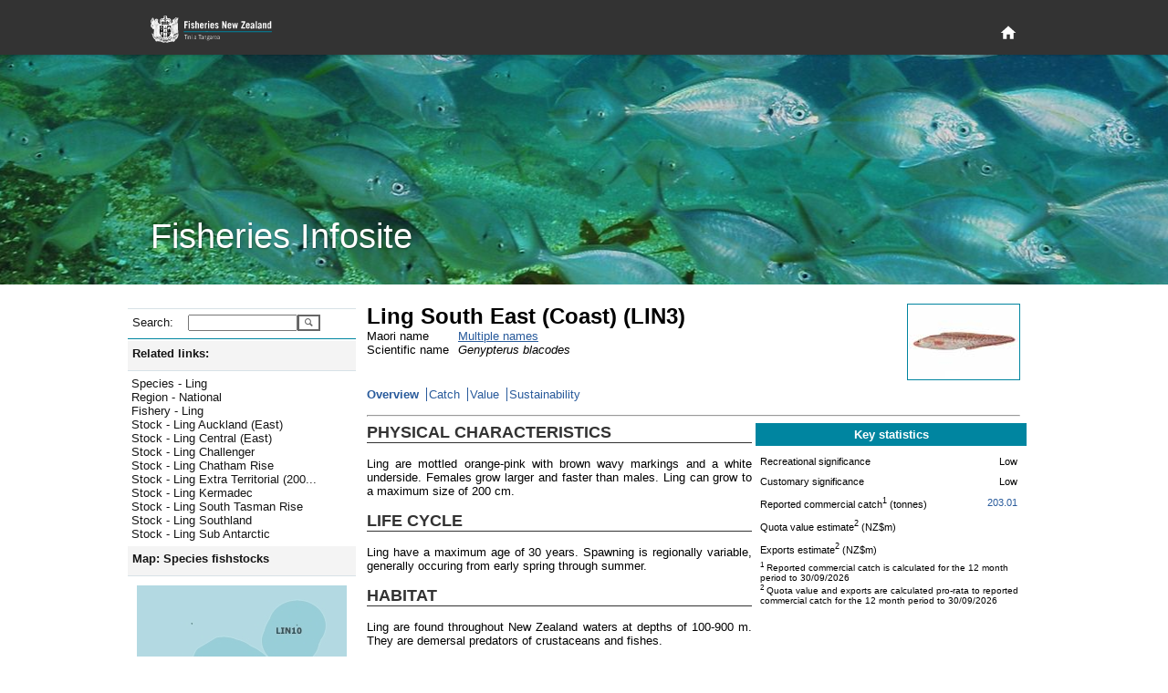

--- FILE ---
content_type: text/html; charset=utf-8
request_url: https://fs.fish.govt.nz/Page.aspx?pk=8&stock=LIN3
body_size: 18443
content:

<!DOCTYPE html PUBLIC "-//W3C//DTD XHTML 1.0 Strict//EN" "http://www.w3.org/TR/xhtml1/DTD/xhtml1-strict.dtd">
<html xmlns="http://www.w3.org/1999/xhtml" xml:lang="en-nz" lang="en-nz">
	<head id="ctl00_Head1">
		     <!-- Google tag (gtag.js) -->
		<script async="true" src="https://www.googletagmanager.com/gtag/js?id=G-1HHK01NNWJ" type="text/javascript"></script>
		<title>
	Ling South East (Coast) (LIN3) - Overview
</title><meta name="ROBOTS" content="index,follow" /><meta name="nzgls.publisher" content="New Zealand Ministry for Primary Industries" /><meta name="dc.title" content="New Zealand Ministry for Primary Industries Website" /><meta name="dc.description" content="New Zealand Ministry for Primary Industries Website" /><meta name="dc.identity" content="/en-nz/FCS/default.htm" /><meta name="dc.date.created" content="2009-01-01 10:54:12" /><meta name="dc.date.modified" content="2009-01-01 21:32:32" /><meta name="dc.language" content="en" /><link rel="stylesheet" href="App_Themes/English/fish.css" type="text/css" /><link rel="stylesheet" href="App_Themes/English/rebrand.css" type="text/css" />
		<!--[if IE]>
		<link id="ctl00_fishIECSS" rel="stylesheet" href="App_Themes/English/fishIE.css" type="text/css" />
		<![endif]--> 
		<!--[if lt IE 7]>
		<link id="ctl00_fishIE6CSS" rel="stylesheet" href="App_Themes/English/fishIE6.css" type="text/css" /><link id="ctl00_IEMenu6CSS" rel="stylesheet" href="App_Themes/English/IEMenu6.css" type="text/css" />
		<![endif]--> 
		<!--[if gte IE 7]>
		<link id="ctl00_fishIE7CSS" rel="stylesheet" href="App_Themes/English/fishIE7.css" type="text/css" />
		<![endif]--> 
	<style type="text/css">
	.ctl00_Header_uxHeaderMenu_uxMenu_0 { background-color:white;visibility:hidden;display:none;position:absolute;left:0px;top:0px; }
	.ctl00_Header_uxHeaderMenu_uxMenu_1 { text-decoration:none; }
	.ctl00_Header_uxHeaderMenu_uxMenu_2 {  }

</style></head>
	<body>
	    <div id="page-wrapper">
            
<header id="page-head" role="banner">
    <div class="wrapper">
        <h1>
        	<a href="http://www.mpi.govt.nz/fisheriesnz" title="Fisheries New Zealand Home Page">
            </a>
        </h1>
        <div id="page-head-utilities">
            <nav id="primary-nav" role="navigation">
                <a class="visuallyhidden" id="primary-nav-link"></a>
                <ul>
                    <li id="home-nav">
                        <a title="Home" href="/">
                            <svg fill="#ffffff" height="15" viewBox="0 0 48 48" width="15" xmlns="http://www.w3.org/2000/svg">
                                <path d="M20 40v-12h8v12h10v-16h6l-20-18-20 18h6v16z" />
                            </svg>
                        </a>
                    </li>
                </ul>
            </nav>
        </div>
    </div>
</header>
<section id="page-banner" >
    <header>
        <div class="wrapper">
            <h2>
                Fisheries Infosite
            </h2>
        </div>
    </header>
</section>


<div id="ctl00_Header_specialMenuContainer" class="HeaderBottomContainer" style="display:none;">
	<div class="HeaderBottomLeft">
   		<a id="ctl00_Header_uxTitle" alt="Fisheries New Zealand" class="HeaderLeftTitle" href="default.aspx"><img src="App_Themes/English/Images/nz-fisheries_bar2.gif" style="border-width:0px;" /></a>
	</div>
	<div class="HeaderBottomMenu">
		
<div class="HeaderMenuContainer">
	
<div class="HeaderMenu" id="ctl00_Header_uxHeaderMenu_uxMenu">
	<div class="AspNet-Menu-Horizontal">
			<ul class="AspNet-Menu">
				<li class="AspNet-Menu-Leaf">
					<a href="Page.aspx?pk=91" class="AspNet-Menu-Link">
						Home</a>
				</li>
				<li class="AspNet-Menu-WithChildren">
					<a href="Page.aspx?pk=45" class="AspNet-Menu-Link">
						Our fisheries</a>
					<ul>
						<li class="AspNet-Menu-Leaf">
							<a href="Page.aspx?pk=6" class="AspNet-Menu-Link">
								Species</a>
						</li>
						<li class="AspNet-Menu-Leaf">
							<a href="Page.aspx?pk=18" class="AspNet-Menu-Link">
								Environment</a>
						</li>
						<li class="AspNet-Menu-Leaf">
							<a href="Page.aspx?pk=4" class="AspNet-Menu-Link">
								Fishing</a>
						</li>
						<li class="AspNet-Menu-Leaf">
							<a href="Page.aspx?pk=16" class="AspNet-Menu-Link">
								Stock status</a>
						</li>
					</ul>
				</li>
				<li class="AspNet-Menu-WithChildren">
					<a href="Page.aspx?pk=92" class="AspNet-Menu-Link">
						Sector perspectives</a>
					<ul>
						<li class="AspNet-Menu-Leaf">
							<a href="Page.aspx?pk=130" class="AspNet-Menu-Link">
								Commercial</a>
						</li>
					</ul>
				</li>
				<li class="AspNet-Menu-WithChildren">
					<a href="Page.aspx?pk=13" class="AspNet-Menu-Link">
						Fisheries management</a>
					<ul>
						<li class="AspNet-Menu-Leaf">
							<a href="Page.aspx?pk=90" class="AspNet-Menu-Link">
								Outcomes</a>
						</li>
					</ul>
				</li>
				<li class="AspNet-Menu-WithChildren">
					<a href="Page.aspx?pk=95" class="AspNet-Menu-Link">
						Our place in the world</a>
					<ul>
						<li class="AspNet-Menu-Leaf">
							<a href="Page.aspx?pk=9" class="AspNet-Menu-Link">
								Foreign Trade</a>
						</li>
					</ul>
				</li>
			</ul>

	</div>
</div>
</div>

	</div>
</div>


<script type="text/javascript">
//<![CDATA[
	function ShowHideElement(c, i) {
		var x = document.getElementById(c);
		if (x.style.display == 'none') {
			i.src = 'App_Themes/English/Images/minus.gif';
			x.style.display = display = 'inline';
		}
		else {
			i.src = 'App_Themes/English/Images/plus.gif';
			x.style.display = display = 'none';
		}
	}
	
   /* For table rows */
	function ShowHide(ctl_id, img) {
	    var childRows = document.getElementsByName(ctl_id)
	    var i
	    var display
	    if (childRows.length == 0) { return; }
	    if (childRows[0].style.display == 'none') {
	        img.src = 'App_Themes/English/Images/minus.gif';
	        display = 'inline';
	    }
	    else {
	        img.src = 'App_Themes/English/Images/plus.gif';
	        display = 'none';
	    }
	    for (i = 0; i < childRows.length; i++) {
	        childRows[i].style.display = display;
	    }
	} 
   	
//]]>
</script>

            <div class="PageContainer" style="padding-bottom: 6rem">
			    <form method="post" action="Page.aspx?pk=8&amp;stock=LIN3" id="aspnetForm">
<div>
<input type="hidden" name="__EVENTTARGET" id="__EVENTTARGET" value="" />
<input type="hidden" name="__EVENTARGUMENT" id="__EVENTARGUMENT" value="" />
<input type="hidden" name="__LASTFOCUS" id="__LASTFOCUS" value="" />
<input type="hidden" name="__VIEWSTATE" id="__VIEWSTATE" value="/[base64]/[base64]/[base64]/[base64]/[base64]/[base64]/[base64]/[base64]/cGs9OCZzdG9jaz1MSU42FgofEAUETElONx8RBVIxMywxNjUsNjcsMTY1LDEwMiwxNDgsMTE0LDE0OCwxMTIsMTM5LDEyMiwxMzUsMTI0LDEyNywxMjAsMTE4LDc3LDExMCw1NCwxMzUsMTMsMTY1HxILKwQBHxMFBV9zZWxmHwMFGi9QYWdlLmFzcHg/[base64]/[base64]" />
</div>

<script type="text/javascript">
//<![CDATA[
var theForm = document.forms['aspnetForm'];
if (!theForm) {
    theForm = document.aspnetForm;
}
function __doPostBack(eventTarget, eventArgument) {
    if (!theForm.onsubmit || (theForm.onsubmit() != false)) {
        theForm.__EVENTTARGET.value = eventTarget;
        theForm.__EVENTARGUMENT.value = eventArgument;
        theForm.submit();
    }
}
//]]>
</script>



<script src="/WebResource.axd?d=mUAcZjGTZVYWsQhBYIhrSvocZ_7tzJEA_4sEj2Syeph3D_ztWZ4NkA1qpiA6Qaeu-5fL23wb477mA5-VQ69gdDECjvbPMTAdh_k6rkODye2yIfi7YjPiW4wnkQ2LFr6Jf7AWeg2&amp;t=637595117352049550" type="text/javascript"></script>
<script src="/WebResource.axd?d=7_2SzOG6Kn_H8e8JdiI2Tl84XQIQWQGLv2uedSm3yefnRLPq1Pl2MVqva9GyjGyv2pGvOr_EiMD6d-hYMur6MWbT7TuAJL2qX0abLeuGv9v7B0c_qV6QLQH3RmwE2OOZCxkfIQ2&amp;t=637595117352049550" type="text/javascript"></script><link href="/WebResource.axd?d=N74EzStvGckACDs1WKehb42XO3-XY0ZorpwYdXyy0jLtrf8iei-inx-o6j0y6yJ6jhYIdUSAgCDGSKbtQssPQ4QjMqDrKdc3BKvZVk4M8rZO4bHR0&t=637595117352049550" type="text/css" rel="stylesheet"></link><link href="/WebResource.axd?d=aJk2VbnllqJfgyGjw3jrGsgNU8nuurihPIs-k0pyR0vJp01N9wJJGdeTs8x3bXbEStCo9qIShy_swpaG9YoXqzEOyqones_x9bQ3hSThyqojfwbyxySV_UDpNlOw97nW5PpqzN23P-WBvCYvTgcN5fvj_qM1&t=637595117352049550" type="text/css" rel="stylesheet"></link>
<div>

	<input type="hidden" name="__VIEWSTATEGENERATOR" id="__VIEWSTATEGENERATOR" value="3989C74E" />
</div>
				    <table width="1000px" border="0" cellspacing="0" cellpadding="0">
					    <tr>
						    <td style="width:250px; vertical-align: top">
							    <div class="NavContainer">
								    <div class="NavContainerHeader">
									    <div class="NavContainerHeaderBar">&nbsp;</div>
									    <div class="NavContainerHeaderCorner">&nbsp;</div>
								    </div>
								    <a name="skiplink" style="display:inline;width:0;height:0"></a>
								    <table border="0" cellpadding="0" cellspacing="0" style="width:250px; display:inline-table;">
									    <tr>
										    <td>
											    
	 <div class="LeftMenu">
	<div class="LeftMenuItem LevelSearch">
		<div id="ctl00_ContentPlaceHolder1_ctl00_uxSearchPanel" onkeypress="javascript:return WebForm_FireDefaultButton(event, 'ctl00_ContentPlaceHolder1_ctl00_uxGo')" style="margin:0;padding:0">
	
			<table border="0" cellpadding="0" cellspacing="0">
				<tr>
				<td><div class="LeftMenuItemLeft2 LeftMenuLevel1Bullet">Search:</div></td>
				<td><div class="LeftMenuItemRight">
					<input name="ctl00$ContentPlaceHolder1$ctl00$uxSearchText" type="text" id="ctl00_ContentPlaceHolder1_ctl00_uxSearchText" accesskey="3" title="Enter a species code, stock code or fish plan code and go directly to the page" style="width:112px;" />
					</div>
				</td>
				<td valign="top">
				    <input type="submit" name="ctl00$ContentPlaceHolder1$ctl00$uxGo" value="" id="ctl00_ContentPlaceHolder1_ctl00_uxGo" class="searchbutton" />
				</td>
				</tr>
			</table>
        
</div>
	</div>
</div>



<script type="text/javascript">
<!--
function ShowHideLocal(id,hl) {
	var d = document.getElementById(id);
	if (d.style.display == "none")
	{
		document.getElementById(hl).className = "LeftMenuItemWhole LeftMenuLevel1Expanded LeftMenuLinkWhite";
        d.style.display = "";
    }
	else {
		document.getElementById(hl).className = "LeftMenuItemWhole LeftMenuLevel1Collapsed LeftMenuLinkWhite";
        d.style.display = "none";
	}
}
// -->
</script>
<div id="uxHeaderPanel" class="LeftMenuItem Level1">
	<div id="ctl00_ContentPlaceHolder1_ctl01_uxShowHide_uxHeaderLabel" title="Click here to toggle display of related links. " class="LeftMenuItemWhole LeftMenuLevel1Expanded LeftMenuLinkWhite" onclick="ShowHideLocal('uxToggleContainer_364e978a-ba02-4704-a12f-3d1b3ddeef1d','ctl00_ContentPlaceHolder1_ctl01_uxShowHide_uxHeaderLabel')">Related links:</div>
</div>
<div id="uxToggleContainer_364e978a-ba02-4704-a12f-3d1b3ddeef1d" class="LeftMenuTaskList Level2" style="display: ;">




	<ul class="NoBullet">
			<li><a id="ctl00_ContentPlaceHolder1_ctl01_uxLinkList_ctrl0_uxLink" title="Jump to Species - Ling" class="LeftMenuLink" href="https://fs.fish.govt.nz/Page.aspx?pk=7&amp;sc=LIN">Species - Ling</a></li>
		
			<li><a id="ctl00_ContentPlaceHolder1_ctl01_uxLinkList_ctrl1_uxLink" title="Jump to Region - National" class="LeftMenuLink" href="https://fs.fish.govt.nz/Page.aspx?pk=41&amp;fyk=40">Region - National</a></li>
		
			<li><a id="ctl00_ContentPlaceHolder1_ctl01_uxLinkList_ctrl2_uxLink" title="Jump to Fishery - Ling" class="LeftMenuLink" href="https://fs.fish.govt.nz/Page.aspx?pk=5&amp;fpid=51">Fishery - Ling</a></li>
		
			<li><a id="ctl00_ContentPlaceHolder1_ctl01_uxLinkList_ctrl3_uxLink" title="Jump to Stock - Ling Auckland (East)" class="LeftMenuLink" href="https://fs.fish.govt.nz/Page.aspx?pk=8&amp;stock=LIN1">Stock - Ling Auckland (East)</a></li>
		
			<li><a id="ctl00_ContentPlaceHolder1_ctl01_uxLinkList_ctrl4_uxLink" title="Jump to Stock - Ling Central (East)" class="LeftMenuLink" href="https://fs.fish.govt.nz/Page.aspx?pk=8&amp;stock=LIN2">Stock - Ling Central (East)</a></li>
		
			<li><a id="ctl00_ContentPlaceHolder1_ctl01_uxLinkList_ctrl5_uxLink" title="Jump to Stock - Ling Challenger" class="LeftMenuLink" href="https://fs.fish.govt.nz/Page.aspx?pk=8&amp;stock=LIN7">Stock - Ling Challenger</a></li>
		
			<li><a id="ctl00_ContentPlaceHolder1_ctl01_uxLinkList_ctrl6_uxLink" title="Jump to Stock - Ling Chatham Rise" class="LeftMenuLink" href="https://fs.fish.govt.nz/Page.aspx?pk=8&amp;stock=LIN4">Stock - Ling Chatham Rise</a></li>
		
			<li><a id="ctl00_ContentPlaceHolder1_ctl01_uxLinkList_ctrl7_uxLink" title="Jump to Stock - Ling Extra Territorial (200 mile limit)" class="LeftMenuLink" href="https://fs.fish.govt.nz/Page.aspx?pk=8&amp;stock=LINET">Stock - Ling Extra Territorial (200...</a></li>
		
			<li><a id="ctl00_ContentPlaceHolder1_ctl01_uxLinkList_ctrl8_uxLink" title="Jump to Stock - Ling Kermadec" class="LeftMenuLink" href="https://fs.fish.govt.nz/Page.aspx?pk=8&amp;stock=LIN10">Stock - Ling Kermadec</a></li>
		
			<li><a id="ctl00_ContentPlaceHolder1_ctl01_uxLinkList_ctrl9_uxLink" title="Jump to Stock - Ling South Tasman Rise" class="LeftMenuLink" href="https://fs.fish.govt.nz/Page.aspx?pk=8&amp;stock=LINSTR">Stock - Ling South Tasman Rise</a></li>
		
			<li><a id="ctl00_ContentPlaceHolder1_ctl01_uxLinkList_ctrl10_uxLink" title="Jump to Stock - Ling Southland" class="LeftMenuLink" href="https://fs.fish.govt.nz/Page.aspx?pk=8&amp;stock=LIN5">Stock - Ling Southland</a></li>
		
			<li><a id="ctl00_ContentPlaceHolder1_ctl01_uxLinkList_ctrl11_uxLink" title="Jump to Stock - Ling Sub Antarctic" class="LeftMenuLink" href="https://fs.fish.govt.nz/Page.aspx?pk=8&amp;stock=LIN6">Stock - Ling Sub Antarctic</a></li>
		</ul>
</div>
<script type="text/javascript">
<!--
function ShowHideLocal(id,hl) {
	var d = document.getElementById(id);
	if (d.style.display == "none")
	{
		document.getElementById(hl).className = "LeftMenuItemWhole LeftMenuLevel1Expanded LeftMenuLinkWhite";
        d.style.display = "";
    }
	else {
		document.getElementById(hl).className = "LeftMenuItemWhole LeftMenuLevel1Collapsed LeftMenuLinkWhite";
        d.style.display = "none";
	}
}
// -->
</script>
<div id="uxHeaderPanel" class="LeftMenuItem Level1">
	<div id="ctl00_ContentPlaceHolder1_ctl02_uxShowHide_uxHeaderLabel" title="Click here to toggle display of the map. " class="LeftMenuItemWhole LeftMenuLevel1Expanded LeftMenuLinkWhite" onclick="ShowHideLocal('uxToggleContainer_5f6ea196-356c-48fa-a4cd-dffd7671501e','ctl00_ContentPlaceHolder1_ctl02_uxShowHide_uxHeaderLabel')">Map:&#160;Species fishstocks</div>
</div>
<div id="uxToggleContainer_5f6ea196-356c-48fa-a4cd-dffd7671501e" class="LeftMenuTaskList Level2" style="display: ;">




	<div id="ctl00_ContentPlaceHolder1_ctl02_uxMapContainer" class="LeftMenuMapContainer Level2">
	
		<img id="ctl00_ContentPlaceHolder1_ctl02_uxMap" src="Image/21110/.aspx?sr=0" alt="QMA map" usemap="#ImageMapctl00_ContentPlaceHolder1_ctl02_uxMap" style="border-width:0px;" /><map name="ImageMapctl00_ContentPlaceHolder1_ctl02_uxMap" id="ImageMapctl00_ContentPlaceHolder1_ctl02_uxMap">
		<area shape="poly" coords="120,118,141,115,139,75,97,55,65,68,61,89,77,110,120,118" href="/Page.aspx?pk=8&amp;stock=LIN1" target="_self" title="LIN1" alt="LIN1" /><area shape="poly" coords="167,87,192,77,206,47,201,27,182,16,153,23,136,56,143,77,167,87" href="/Page.aspx?pk=8&amp;stock=LIN10" target="_self" title="LIN10" alt="LIN10" /><area shape="poly" coords="114,148,223,148,198,134,174,133,180,113,177,100,141,77,141,115,120,118,124,127,122,135,112,139,114,148" href="/Page.aspx?pk=8&amp;stock=LIN2" target="_self" title="LIN2" alt="LIN2" /><area shape="poly" coords="80,198,125,179,125,148,102,148,67,165,64,180,80,198" href="/Page.aspx?pk=8&amp;stock=LIN3" target="_self" title="LIN3" alt="LIN3" /><area shape="poly" coords="125,179,225,179,229,160,223,148,125,148,125,179" href="/Page.aspx?pk=8&amp;stock=LIN4" target="_self" title="LIN4" alt="LIN4" /><area shape="poly" coords="6,203,68,203,80,198,64,180,67,165,13,165,6,203" href="/Page.aspx?pk=8&amp;stock=LIN5" target="_self" title="LIN5" alt="LIN5" /><area shape="poly" coords="69,260,106,250,114,238,113,225,143,236,175,230,189,216,191,193,225,179,125,179,68,203,6,203,0,221,36,252,69,260" href="/Page.aspx?pk=8&amp;stock=LIN6" target="_self" title="LIN6" alt="LIN6" /><area shape="poly" coords="13,165,67,165,102,148,114,148,112,139,122,135,124,127,120,118,77,110,54,135,13,165" href="/Page.aspx?pk=8&amp;stock=LIN7" target="_self" title="LIN7" alt="LIN7" />
	</map>

		

		<span style="margin:10px 0 0 0">
			Explore more map features at 
			<a id="ctl00_ContentPlaceHolder1_ctl02_uxQMANabisLink" href="http://www.nabis.govt.nz" target="_blank" style="color:#285A9B;">NABIS</a>
		</span>
	
</div>
</div>
<script type="text/javascript">
<!--
function ShowHideLocal(id,hl) {
	var d = document.getElementById(id);
	if (d.style.display == "none")
	{
		document.getElementById(hl).className = "LeftMenuItemWhole LeftMenuLevel1Expanded LeftMenuLinkWhite";
        d.style.display = "";
    }
	else {
		document.getElementById(hl).className = "LeftMenuItemWhole LeftMenuLevel1Collapsed LeftMenuLinkWhite";
        d.style.display = "none";
	}
}
// -->
</script>
<div id="uxHeaderPanel" class="LeftMenuItem Level1">
	<div id="ctl00_ContentPlaceHolder1_ctl03_uxShowHide_uxHeaderLabel" class="LeftMenuItemWhole LeftMenuLevel1Collapsed LeftMenuLinkWhite" title="Click here to toggle display of Jump to: options. " onclick="ShowHideLocal('uxToggleContainer_18c1d7c5-f8e8-4486-a8b8-1f0322752430','ctl00_ContentPlaceHolder1_ctl03_uxShowHide_uxHeaderLabel')">Jump to:</div>
</div>
<div id="uxToggleContainer_18c1d7c5-f8e8-4486-a8b8-1f0322752430" class="LeftMenuTaskList Level2" style="display: none;">




	<div id="ctl00_ContentPlaceHolder1_ctl03_uxRegionPanel" class="LeftMenuItem Level2">
	
		<div class="LeftMenuItemLeft2 LeftMenuLevel2Bullet">Region:</div>
		<div class="LeftMenuItemRight">
			<select name="ctl00$ContentPlaceHolder1$ctl03$uxRegionList" onchange="javascript:setTimeout('__doPostBack(\'ctl00$ContentPlaceHolder1$ctl03$uxRegionList\',\'\')', 0)" id="ctl00_ContentPlaceHolder1_ctl03_uxRegionList" style="width:145px;">
		<option selected="selected" value="0"></option>
		<option value="17">Kermadec (FMA10)</option>
		<option value="53">North West (FMA 9)</option>
		<option value="54">Central (FMA 8)</option>
		<option value="38">North East Coast North Island (FMA 1)</option>
		<option value="37">Central (East) (FMA2)</option>
		<option value="36">Challenger (FMA 7)</option>
		<option value="35">Chatham Islands (FMA 4)</option>
		<option value="39">South-East Coast (FMA 3)</option>
		<option value="55">Southland/Fiordland (FMA 5)</option>
		<option value="56">Sub-Antarctic (FMA 6)</option>

	</select>
		</div>
	
</div>

	<div id="ctl00_ContentPlaceHolder1_ctl03_uxFisheryPanel" class="LeftMenuItem Level2">
	
		<div class="LeftMenuItemLeft2 LeftMenuLevel2Bullet">Fishery:</div>
		<div class="LeftMenuItemRight">
			<select name="ctl00$ContentPlaceHolder1$ctl03$uxFisheryList" onchange="javascript:setTimeout('__doPostBack(\'ctl00$ContentPlaceHolder1$ctl03$uxFisheryList\',\'\')', 0)" id="ctl00_ContentPlaceHolder1_ctl03_uxFisheryList" style="width:145px;">
		<option selected="selected" value="0"></option>
		<option value="55">Albacore tuna</option>
		<option value="11">Challenger Finfish</option>
		<option value="33">Challenger Scallops and Oysters</option>
		<option value="20">Challenger Shellfish</option>
		<option value="35">Chatham Islands (FMA 4)</option>
		<option value="32">Coromandel Scallops</option>
		<option value="18">Deepwater crabs</option>
		<option value="12">East Coast North Island Finfish</option>
		<option value="21">East Coast North Island Shellfish</option>
		<option value="29">Eels</option>
		<option value="34">Foveaux Strait Dredge Oysters</option>
		<option value="28">Freshwater (general)</option>
		<option value="53">Hake</option>
		<option value="16">Hoki (including key bycatch stocks)</option>
		<option value="50">Jack mackerel</option>
		<option value="17">Kermadec</option>
		<option value="27">Large pelagic species</option>
		<option value="51">Ling</option>
		<option value="13">North East Finfish </option>
		<option value="22">North East Shellfish</option>
		<option value="23">North West Shellfish (FMA 9)</option>
		<option value="31">Northland Scallops</option>
		<option value="15">Orange roughy</option>
		<option value="56">Oreo </option>
		<option value="46">Paua (PAU 5A)</option>
		<option value="57">Red Rock Lobster (all stocks)</option>
		<option value="43">Red Rock Lobster (CRA 3)</option>
		<option value="52">Scampi</option>
		<option value="26">Seaweed</option>
		<option value="54">Skipjack tuna</option>
		<option value="49">Southern Blue Whiting</option>
		<option value="9">Southern Finfish</option>
		<option value="10">Southern reef fish (FMA 3,5)</option>
		<option value="19">Southern Shellfish</option>
		<option value="48">Squid</option>
		<option value="14">West Coast North Island Finfish</option>

	</select>
		</div>
	
</div>

	

	<div id="ctl00_ContentPlaceHolder1_ctl03_uxSpeciesPanel" class="LeftMenuItem Level2">
	
		<div class="LeftMenuItemLeft2 LeftMenuLevel2Bullet">Species:</div>
		<div class="LeftMenuItemRight">
			<select name="ctl00$ContentPlaceHolder1$ctl03$uxSpecieList" onchange="javascript:setTimeout('__doPostBack(\'ctl00$ContentPlaceHolder1$ctl03$uxSpecieList\',\'\')', 0)" id="ctl00_ContentPlaceHolder1_ctl03_uxSpecieList" style="width:145px;">
		<option selected="selected" value="0"></option>
		<option value="PTE">Agar weed</option>
		<option value="ALB">Albacore tuna</option>
		<option value="BYS">Alfonsino</option>
		<option value="BYX">Alfonsino &amp; Long-finned beryx</option>
		<option value="ANC">Anchovy</option>
		<option value="ATO">Antarctic toothfish</option>
		<option value="XAN">Antipodean albatross</option>
		<option value="SQU">Arrow squid</option>
		<option value="BGZ">Banded stargazer</option>
		<option value="BAR">Barracouta</option>
		<option value="BAS">Bass</option>
		<option value="BIG">Bigeye tuna</option>
		<option value="BFL">Black flounder</option>
		<option value="BOE">Black oreo</option>
		<option value="PAU">Black Paua &amp; Yellowfoot Paua</option>
		<option value="PAI">Blackfoot paua</option>
		<option value="KBB">Bladder kelp</option>
		<option value="BCO">Blue cod</option>
		<option value="EMA">Blue mackerel</option>
		<option value="BMA">Blue maomao</option>
		<option value="BEM">Blue marlin</option>
		<option value="MOK">Blue moki</option>
		<option value="BWS">Blue shark</option>
		<option value="BNS">Bluenose</option>
		<option value="BDO">Bottlenose dolphin</option>
		<option value="BRI">Brill</option>
		<option value="NEB">Brodie's king crab</option>
		<option value="CAT">Brown bullhead catfish</option>
		<option value="KBL">Bull kelp</option>
		<option value="XBM">Buller's albatross</option>
		<option value="XBS">Buller's shearwater</option>
		<option value="BUT">Butterfish</option>
		<option value="XCM">Campbell albatross</option>
		<option value="CDL">Cardinal fish</option>
		<option value="XCI">Chatham Island albatross</option>
		<option value="COC">Cockle</option>
		<option value="CDD">Common dolphin</option>
		<option value="SME">Common smelt</option>
		<option value="WAR">Common warehou</option>
		<option value="CGR">Convict groper</option>
		<option value="CRB">Crab (Unspecified)</option>
		<option value="PZL">Deepwater clam</option>
		<option value="DDO">Dusky dolphin</option>
		<option value="ECK">Ecklonia</option>
		<option value="EEL">Eels, Marine (Unspecified)</option>
		<option value="ELE">Elephant fish</option>
		<option value="FLA">Flatfish</option>
		<option value="XFS">Flesh-footed shearwater</option>
		<option value="ANG">Freshwater eels</option>
		<option value="BYA">Frilled venus shell</option>
		<option value="FRO">Frostfish</option>
		<option value="GLX">Galaxiid (adult)</option>
		<option value="GAR">Garfish</option>
		<option value="SKI">Gemfish</option>
		<option value="RSO">Gemfish</option>
		<option value="GSH">Ghost shark</option>
		<option value="GSC">Giant spider crab</option>
		<option value="STA">Giant stargazer</option>
		<option value="GIZ">Giant Stargazer</option>
		<option value="XAU">Gibson's albatross</option>
		<option value="GGA">Gigartina</option>
		<option value="CAU">Goldfish</option>
		<option value="GRA">Gracilaria weed</option>
		<option value="GRP">Grass carp</option>
		<option value="XGF">Great-winged (Grey-faced) petrel</option>
		<option value="GFL">Greenback flounder</option>
		<option value="GLM">Green-lipped mussel</option>
		<option value="MSG">Green-lipped mussel</option>
		<option value="MSP">Green-lipped mussel (spat)</option>
		<option value="GMU">Grey mullet</option>
		<option value="XGP">Grey petrel</option>
		<option value="XGM">Grey-headed albatross</option>
		<option value="GUR">Gurnard</option>
		<option value="HAK">Hake</option>
		<option value="HAP">Hapuku</option>
		<option value="HPB">Hapuku &amp; Bass</option>
		<option value="HDO">Hector's dolphin</option>
		<option value="HOK">Hoki</option>
		<option value="HOR">Horse mussel</option>
		<option value="JMA">Jack mackerel</option>
		<option value="HSI">Jack-knife prawn</option>
		<option value="JDO">John dory</option>
		<option value="KAH">Kahawai</option>
		<option value="ATT">Kahawai</option>
		<option value="SUR">Kina</option>
		<option value="KIC">King crab</option>
		<option value="KTA">King tarakihi</option>
		<option value="KIN">Kingfish</option>
		<option value="KWH">Knobbed whelk</option>
		<option value="KOI">Koi carp</option>
		<option value="KOU">Koura</option>
		<option value="MMI">Large trough shell</option>
		<option value="LEA">Leatherjacket</option>
		<option value="LSO">Lemon sole</option>
		<option value="LES">Lessonia</option>
		<option value="XLM">Light-mantled sooty albatross</option>
		<option value="LIN">Ling</option>
		<option value="LFG">Long finned gemfish</option>
		<option value="BYD">Longfinned beryx</option>
		<option value="LFE">Long-finned freshwater eel</option>
		<option value="LDO">Lookdown dory</option>
		<option value="MAK">Mako shark</option>
		<option value="XMB">Masked booby</option>
		<option value="HDM">Maui's dolphin</option>
		<option value="MOO">Moonfish</option>
		<option value="JMM">Murphy's mackerel</option>
		<option value="LMU">Murray's king crab</option>
		<option value="FUR">New Zealand fur seal</option>
		<option value="HSL">New Zealand sea lion</option>
		<option value="XNP">Northern giant petrel</option>
		<option value="NKA">Northern kahawai</option>
		<option value="XNR">Northern royal albatross</option>
		<option value="NSD">Northern spiny dogfish</option>
		<option value="NOG">NZ Northern arrow squid</option>
		<option value="ESO">NZ sole</option>
		<option value="NOS">NZ Southern arrow squid</option>
		<option value="OCT">Octopus</option>
		<option value="ORH">Orange roughy</option>
		<option value="ORC">Orca</option>
		<option value="OEO">Oreo</option>
		<option value="OYS">Oysters, dredge (except Foveaux Strait)</option>
		<option value="OYU">Oysters, dredge (Foveaux Strait)</option>
		<option value="TOR">Pacific bluefin tuna</option>
		<option value="POY">Pacific oyster</option>
		<option value="PHC">Packhorse rock lobster</option>
		<option value="PAD">Paddle crab</option>
		<option value="GSP">Pale ghost shark</option>
		<option value="PAR">Parore</option>
		<option value="PTO">Patagonian toothfish</option>
		<option value="PIL">Pilchard</option>
		<option value="PPI">Pipi</option>
		<option value="POR">Porae</option>
		<option value="POS">Porbeagle shark</option>
		<option value="PRP">Porphyra</option>
		<option value="PRK">Prawn killer</option>
		<option value="QSC">Queen scallop</option>
		<option value="SAM">Quinnat salmon</option>
		<option value="RBM">Ray's bream</option>
		<option value="RCO">Red cod</option>
		<option value="CHC">Red crab</option>
		<option value="RSN">Red snapper</option>
		<option value="RBT">Redbait</option>
		<option value="REP">Rexea prometheoides</option>
		<option value="RIB">Ribaldo</option>
		<option value="SPO">Rig</option>
		<option value="DAN">Ringed dosinia</option>
		<option value="RSK">Rough skate</option>
		<option value="RBY">Rubyfish</option>
		<option value="XSA">Salvin's albatross</option>
		<option value="SFL">Sand flounder</option>
		<option value="SCA">Scallop</option>
		<option value="SCI">Scampi</option>
		<option value="SCH">School shark</option>
		<option value="SCC">Sea cucumber</option>
		<option value="ULV">Sea lettuce</option>
		<option value="SPE">Sea perch</option>
		<option value="SFE">Short-finned freshwater eel</option>
		<option value="DSU">Silky dosinia</option>
		<option value="SWA">Silver warehou</option>
		<option value="SKJ">Skipjack tuna</option>
		<option value="SPA">Slender sprat</option>
		<option value="SSO">Smooth oreo</option>
		<option value="SSK">Smooth skate</option>
		<option value="SNA">Snapper</option>
		<option value="SOS">Sockeye salmon</option>
		<option value="XSH">Sooty shearwater</option>
		<option value="XPB">Southern and Northern Buller’s (Pacific) Albatross</option>
		<option value="SBW">Southern blue whiting</option>
		<option value="STN">Southern bluefin tuna</option>
		<option value="XRA">Southern royal albatross</option>
		<option value="PDO">Southern tuatua</option>
		<option value="SOR">Spiky oreo</option>
		<option value="SPD">Spiny dogfish</option>
		<option value="CRA">Spiny red rock lobster</option>
		<option value="SPR">Sprats</option>
		<option value="SPM">Stout sprat</option>
		<option value="STM">Striped marlin</option>
		<option value="SWO">Swordfish</option>
		<option value="TAR">Tarakihi</option>
		<option value="NMP">Tarakihi</option>
		<option value="JMD">Trachurus declivis</option>
		<option value="JMN">Trachurus novaezelandiae</option>
		<option value="TRE">Trevally</option>
		<option value="SAE">Triangle shell</option>
		<option value="MDI">Trough shell</option>
		<option value="TRU">Trumpeter</option>
		<option value="TUA">Tuatua</option>
		<option value="TUR">Turbot</option>
		<option value="UNF">Unidentifiable</option>
		<option value="WOE">Warty oreo</option>
		<option value="XWP">Westland petrel</option>
		<option value="WWA">White warehou</option>
		<option value="WHI">Whitebait</option>
		<option value="XWM">White-capped albatross</option>
		<option value="XWC">White-chinned petrel</option>
		<option value="YBF">Yellowbelly flounder</option>
		<option value="YEM">Yellow-eyed mullet</option>
		<option value="XYP">Yellow-eyed penguin</option>
		<option value="YFN">Yellowfin tuna</option>
		<option value="PAA">Yellowfoot paua</option>

	</select>
		</div>
	
</div>
</div>


<script type="text/javascript">
<!--
function ShowHideLocal(id,hl) {
	var d = document.getElementById(id);
	if (d.style.display == "none")
	{
		document.getElementById(hl).className = "LeftMenuItemWhole LeftMenuLevel1Expanded LeftMenuLinkWhite";
        d.style.display = "";
    }
	else {
		document.getElementById(hl).className = "LeftMenuItemWhole LeftMenuLevel1Collapsed LeftMenuLinkWhite";
        d.style.display = "none";
	}
}
// -->
</script>
<div id="uxHeaderPanel" class="LeftMenuItem Level1">
	<div id="ctl00_ContentPlaceHolder1_ctl04_uxShowHide_uxHeaderLabel" class="LeftMenuItemWhole LeftMenuLevel1Collapsed LeftMenuLinkWhite" title="Click here to toggle display of website tools. " onclick="ShowHideLocal('uxToggleContainer_bd8d1753-99b8-4a05-8de2-c7353b970d75','ctl00_ContentPlaceHolder1_ctl04_uxShowHide_uxHeaderLabel')">Tools:</div>
</div>
<div id="uxToggleContainer_bd8d1753-99b8-4a05-8de2-c7353b970d75" class="LeftMenuTaskList Level2" style="display: none;">




	<div id="ctl00_ContentPlaceHolder1_ctl04_uxLinkContainer" class="LeftMenuTaskList Level2">
	
	
		<a id="ctl00_ContentPlaceHolder1_ctl04_uxDocLib" title="Jump to Document library page. " class="LeftMenuLink" href="Page.aspx?pk=61">Document library</a>
		<br />
		<a id="ctl00_ContentPlaceHolder1_ctl04_uxGlossary" title="Jump to Glossary page. " class="LeftMenuLink" href="Page.aspx?pk=77">Glossary</a>
		<br />
		<a id="ctl00_ContentPlaceHolder1_ctl04_uxMaps" title="Open NABIS geospatial website in a new browser window. " class="LeftMenuLink" href="http://www.nabis.govt.nz" target="_blank">Maps »</a>
		<br />
		
	
</div>
</div>


 
										    </td>
									    </tr>
								    </table>
								    <div class="NavContainerFooter">
									    <div class="NavContainerFooterBar">&nbsp;</div>
									    <div class="NavContainerFooterCorner">&nbsp;</div>
								    </div>
							    </div>
						    </td>
						    <td style="width:750px; vertical-align: top">
							    <div class="ContentContainer">
								    <div style="margin:12px">
									    

<script type="text/javascript" language="javascript">
    window.dataLayer = window.dataLayer || [];
    function gtag() { dataLayer.push(arguments); }
    gtag('js', new Date());

    gtag('config', 'G-1HHK01NNWJ');
</script>

    <script type="text/javascript" language="javascript">
        (function (i, s, o, g, r, a, m) {
            i['GoogleAnalyticsObject'] = r; i[r] = i[r] || function () {
                (i[r].q = i[r].q || []).push(arguments)
            }, i[r].l = 1 * new Date(); a = s.createElement(o),
  m = s.getElementsByTagName(o)[0]; a.async = 1; a.src = g; m.parentNode.insertBefore(a, m)
        })(window, document, 'script', 'https://www.google-analytics.com/analytics.js', 'ga');

        ga('create', 'UA-81490914-2', 'auto');
        ga('send', 'pageview');

</script>
	 

    
    
    <div id="ctl00_ContentPlaceHolder2_divPageTitle">
	
        <h1><span id="ctl00_ContentPlaceHolder2_uxPageTitle"></span></h1>
    
</div>
    

<div style="width:100%;">
	<div style="float:left;">

		<div style="float:left">
			<span id="ctl00_ContentPlaceHolder2_ctl01_lblTitle" class="h1">Ling South East (Coast) (LIN3)</span>
		</div>

		<div style="clear:left">
			<div style="float:left; width:100px">Maori name</div>
			<div style="float:left;">
			    
			    <a id="ctl00_ContentPlaceHolder2_ctl01_uxMaoriName" title="Hoka, Hokarari, Rari (Ngai Tahu)" href="javascript:void()">Multiple names</a>
			    
			</div>
		</div>

		<div style="clear:left">
			<div style="float:left; width:100px">Scientific name</div>
			<div style="float:left;font-style:italic"><span id="ctl00_ContentPlaceHolder2_ctl01_lblScientificName">Genypterus blacodes</span></div>
		</div>

	</div>

	<div id="ctl00_ContentPlaceHolder2_ctl01_uxSpecieImageContainer" style="float:right; border:solid 1px #00849f; padding:1px; font-size:0px;">
	<a id="ctl00_ContentPlaceHolder2_ctl01_hlSpecieImage" href="/Page.aspx?pk=7&amp;sc=LIN"><img src="/Image/13302/.aspx?srh=80&amp;skd=1" style="border-width:0px;" /></a>
</div>

</div>
<div style="clear:both"></div>

    
	
	
			<div class="TabContainer">
		
			<div class="TabContainerCell" id="cell">
				<a id="ctl00_ContentPlaceHolder2_rptTabs_ctl01_uxTabLink" class="TabLink TabBorderR TabSelected" href="Page.aspx?pk=8&amp;tk=31&amp;stock=LIN3">Overview</a>
        	</div>
		
			<div class="TabContainerCell" id="cell">
				<a id="ctl00_ContentPlaceHolder2_rptTabs_ctl02_uxTabLink" class="TabLink TabBorderR" href="Page.aspx?pk=8&amp;tk=41&amp;stock=LIN3">Catch</a>
        	</div>
		
			<div class="TabContainerCell" id="cell">
				<a id="ctl00_ContentPlaceHolder2_rptTabs_ctl03_uxTabLink" class="TabLink TabBorderR" href="Page.aspx?pk=8&amp;tk=104&amp;stock=LIN3">Value</a>
        	</div>
		
			<div class="TabContainerCell" id="cell">
				<a id="ctl00_ContentPlaceHolder2_rptTabs_ctl04_uxTabLink" class="TabLink" href="Page.aspx?pk=8&amp;tk=42&amp;stock=LIN3">Sustainability</a>
        	</div>
		
			</div>
		
    <hr id="ctl00_ContentPlaceHolder2_hrTabsSeparator"></hr>
    
    
    <div>
        

<table cellspacing="0" cellpadding="0" style="width:100%">
    <tr>
        <td style="vertical-align:top;">
            <div style="text-align:justify">
                <root><span class="fpcsContentContainer_SubheaderUL" style="display: inline-block; width: 100%">Physical characteristics</span><br />
<br />
Ling are mottled orange-pink with brown wavy markings and a white underside. Females grow larger and faster than males. Ling can grow to a maximum size of 200 cm.<br />
<br />
<span class="fpcsContentContainer_SubheaderUL" style="display: inline-block; width: 100%">Life cycle</span><br />
<br />
Ling have a maximum age of 30 years. Spawning is regionally variable, generally occuring from early spring through summer.<br />
<br />
<span class="fpcsContentContainer_SubheaderUL" style="display: inline-block; width: 100%">Habitat</span><br />
<br />
Ling are found throughout New Zealand waters at depths of 100-900 m. They are demersal predators of crustaceans and fishes.<br />
<br /></root>
            </div>
        </td>
        <td>&nbsp;</td>
        <td align="right" valign="top" width="290px">
            
<div class="hdrNiftyGreen">Key statistics</div>
<div class="lstNiftyGreen">
	<table cellspacing="0" cellpadding="0" >
		<tr id="ctl00_ContentPlaceHolder2_ctl00_uxFishStockKeyStats_trRecreationalSignificance">
	<td class="HeaderCell">Recreational significance</td>
	<td class="DataCellNum"><span id="ctl00_ContentPlaceHolder2_ctl00_uxFishStockKeyStats_uxRecreationalSignificance">Low</span></td>
</tr>

		<tr id="ctl00_ContentPlaceHolder2_ctl00_uxFishStockKeyStats_trCustomarySignificance">
	<td class="HeaderCell">Customary significance</td>
	<td class="DataCellNum"><span id="ctl00_ContentPlaceHolder2_ctl00_uxFishStockKeyStats_uxCustomarySignificance">Low</span></td>
</tr>

		
		<tr>
			<td class="HeaderCell">Reported commercial catch<sup>1</sup> (tonnes)</td>
			<td class="DataCellNum"><a id="ctl00_ContentPlaceHolder2_ctl00_uxFishStockKeyStats_uxReportedCatch" class="NoraLink" href="/Page.aspx?pk=8&amp;tt=Catch&amp;ey=2026&amp;sb=rc">203.01</a></td>
		</tr>
		<tr>
			<td class="HeaderCell">Quota value estimate<sup>2</sup> (NZ$m)</td>
			<td class="DataCellNum"><a id="ctl00_ContentPlaceHolder2_ctl00_uxFishStockKeyStats_uxQuotaValue" class="NoraLink" href="/Page.aspx?pk=8&amp;tt=Value&amp;ey=2026&amp;sb=qv"></a></td>
		</tr>
		<tr>
			<td class="HeaderCell">Exports estimate<sup>2</sup> (NZ$m)</td>
			<td class="DataCellNum"><a id="ctl00_ContentPlaceHolder2_ctl00_uxFishStockKeyStats_uxExports" class="NoraLink" href="/Page.aspx?pk=8&amp;tt=Value&amp;ey=2026&amp;sb=ev"></a></td>
		</tr>
		<tr>
			<td class="small" colspan="2" align="left"><span id="ctl00_ContentPlaceHolder2_ctl00_uxFishStockKeyStats_uxDataYear1"><sup>1</sup> Reported commercial catch is calculated for the 12 month period to 30/09/2026</span></td>
		</tr>
		<tr>
			<td/>
		</tr>
		<tr>
			<td class="small" colspan="2" align="left"><span id="ctl00_ContentPlaceHolder2_ctl00_uxFishStockKeyStats_uxDataYear"><sup>2</sup> Quota value and exports are calculated pro-rata to reported commercial catch for the 12 month period to 30/09/2026</span></td>
		</tr>
	</table>
</div>

            <br/>
        </td>
    </tr>
</table>

    </div>
    <a name="bottom" ></a>

								    </div>
							    </div>
						    </td>
					    </tr>
				    </table>
			    
<script src="/WebResource.axd?d=CzqzCoUH0p6q4TOKNNTZTeEfoXg7JULbx_h8G2h_1HfSM4Bm0fl55FLnvZufDtH-S8of3S5_ZkO5KveuU79AHu20r8Y1&amp;t=638334046366291323" type="text/javascript"></script>
</form>
		    </div>
		    <div>
    <footer id="page-foot" role="contentinfo" >
        <div id="page-foot-lower">
            <div class="wrapper">
                <div id="page-foot-logo">
                    <a class="mpi-logo" href="http://www.mpi.govt.nz"></a>
                </div>
                <div id="page-foot-links">
                    <a id="ctl00_Footer_uxLoginView_uxLogin" href="https://fs.fish.govt.nz/secure/login.aspx">Log in</a> |
		            <a id="Mpi" accesskey="/" title="Mpi.govt.nz" href="http://mpi.govt.nz" target="_blank">mpi.govt.nz</a> | 
    		        <a id="ctl00_Footer_uxDataNotes" accesskey="2" title="Data notes and assumptions. " href="Page.aspx?pk=138">Data notes and assumptions</a> |
    		        <a id="Contact" title="Contact Us" href="http://www.mpi.govt.nz/contact-us" target="_blank">Contact Us</a> | 
    		        <a id="Copyright" title="Mpi Copyright" href="http://www.mpi.govt.nz/about-this-site/mpi-copyright/" target="_blank">MPI copyright</a>
                </div>
                <div id="page-foot-govlogo">
                    <a class="mpi-govlogo" href="http://www.mpi.govt.nz"></a>
                </div>
	        </div>
        </div>
    </footer>
</div>

        </div>
	</body>
</html>


--- FILE ---
content_type: text/css
request_url: https://fs.fish.govt.nz/App_Themes/English/fish.css
body_size: 6625
content:
.colour-gray-ink					{ color: #444d51 }
.colour-gray-100					{ color: #818e97 }
.colour-gray-90						{ color: #8d99a1 }
.colour-gray-80						{ color: #9aa4ab }
.colour-gray-70						{ color: #a7b0b6 }
.colour-gray-60						{ color: #b3bbc0 }
.colour-gray-50						{ color: #c0c7cb }
.colour-gray-40						{ color: #cdd2d6 }
.colour-gray-30						{ color: #d9dde0 }
.colour-gray-20						{ color: #e6e9eb }
.colour-gray-10						{ color: #f3f4f5 }

.colour-green-ink					{ color: #314530 }
.colour-green-100					{ color: #8dad8b }
.colour-green-90					{ color: #98b596 }
.colour-green-80					{ color: #a3bda2 }
.colour-green-70					{ color: #afc5ae }
.colour-green-60					{ color: #baceb9 }
.colour-green-50					{ color: #c6d6c5 }
.colour-green-40					{ color: #d2ded1 }
.colour-green-30					{ color: #dde7dc }
.colour-green-20					{ color: #e9efe8 }
.colour-green-10					{ color: #f4f7f4 }

.colour-blue-ink					{ color: #004655 }
.colour-blue-100					{ color: #00849f }
.colour-blue-90						{ color: #1a90a8 }
.colour-blue-80						{ color: #339cb2 }
.colour-blue-70						{ color: #4da9bc }
.colour-blue-60						{ color: #66b5c5 }
.colour-blue-50						{ color: #80c2cf }
.colour-blue-40						{ color: #9aced9 }
.colour-blue-30						{ color: #b3dae2 }
.colour-blue-20						{ color: #cde7ec }
.colour-blue-10						{ color: #e6f3f6 }

/* =INITIAL 
   v2.1, by Faruk Ates - www.kurafire.net
   Addendum by Robert Nyman - www.robertnyman.com */

/*html, form, fieldset				{ margin: 0; padding: 0; font: 100%/120% Arial, Helvetica, sans-serif, Verdana; } /* Neutralize styling: Elements we want to clean out entirely: */

/*h1, h2, h3, h4, h5, h6, p, pre,
blockquote, ul, ol, dl, address		{ margin: 1em 0; padding: 0; } /* Neutralize styling: Elements with a vertical margin: */
/*li, dd, blockquote					{ margin-left: 1em; } /* Apply left margin: Only to the few elements that need it: */
form label							{ cursor: pointer; } /* Miscellaneous conveniences: */
fieldset							{ border: none; } /* Miscellaneous conveniences: */
input, select, textarea				{ font-size: 100%; } /* Form field text-scaling */

/* NZ Fisheries defaults */

a									{ color:#285a9b; text-decoration:underline }
body								{ color:#000; font-family:Arial, Helvetica, sans-serif, Verdana; font-size:0.8em; margin:0; padding:10px 0 10px 0; background-color:#fff; } /* #e6e9eb, background: cyan url(images/bgnd_grad_l-grey.jpg) repeat-x fixed left } */
caption								{ font-weight:700; margin:5px 0; text-align:left }

h1, h2, h3, h4, h5, h6              { color:#000000; font-family:Arial, Helvetica, Sans-Serif, Verdana; font-weight:bold; line-height: 1.1; }

h1									{ font-size:2.5em; margin-top:0 }
h2									{ font-size:2em; margin-top:0.75em }
h3									{ font-size:1.5em; margin-top:0.75em }
h4									{ font-size:1.25em; margin-top:0.75em }
h5									{ font-size:1.15em; margin-top:0.75em }
h6									{ font-size:1em; margin-top:0.75em }

/*
h1									{ color:#003f5f; font-family:Arial, Helvetica, Sans-Serif, Verdana; font-size:x-large; font-weight:700; display:block; margin:0 0 5px; width:100% }
h2									{ color:#00849f; font-family:Arial, Helvetica, Sans-Serif, Verdana; font-size:x-large; font-weight:normal }
h3									{ color:#00849f; font-family:Arial, Helvetica, Sans-Serif, Verdana; font-size:large; font-weight:normal }
h4									{ color:#00849f; font-family:Arial, Helvetica, Sans-Serif, Verdana; font-size:medium }
h5									{ color:#00849f; font-family:Arial, Helvetica, Sans-Serif, Verdana; font-size:small }
*/
input,option,select,textarea		{ font-family:Arial, Helvetica, sans-serif; font-size:8pt }
p									{ margin:0 }
pre									{ font-family:Arial, Helvetica, sans-serif; line-height:.5em; margin:0 0 17px }

sub									{ font-size:smaller }


ul.default, ol.default				{ margin:auto -3em 1em 0; padding:0; position:relative; left:-3em; overflow:hidden; }
ul.default li						{ margin-top:0.25em; margin-bottom:0.25em; }
ol.default li						{ margin-top:0.25em; margin-bottom:0.25em; } 
ul.default ul, ul.default ol,
ol.default ol, ol.default ul		{ margin-left:1em; padding-left:0; }
ul.default li, ol.default li		{ margin-left:5em; }
ul.default li li, ol.default li li	{ margin-left:1em; }

.h1									{ color:#000000; font-family:Arial, Helvetica, Sans-Serif, Verdana; font-size:x-large; font-weight:700; display:inline; margin:0 0 5px; width:100% }



.PageContainer						{ margin:0 auto; width:1000px; min-width:1000px; max-width:1000px; background:#fff; padding: 0 }  /* all master pages; expression(document.body.clientWidth > 1000 ? "1000px" : "auto") */
.NavContainer						{ float: left; background:#fff; color:#fff; width:250px; min-width:250px; max-width:250px; padding:0; }	/* masLeftMenu.master */
.NavContainerHeader					{ float: left; width:250px; min-width:250px; max-width:250px; height:10px; margin:14px 0px 2px 0; padding:0; font-size:1pt;}
.NavContainerFooter					{ float: left; width:250px; min-width:250px; max-width:250px; height:10px; margin:0; padding:0; font-size:1pt }	/* masLeftMenu.master */
.NavContainerHeaderBar				{ float: left; width:245px; background:#00849f; height:10px; padding:0; margin:0;font-size: 1pt;display: none; }
.NavContainerFooterBar				{ float: left; width:245px; background:#00849f; height:10px; padding:0; margin:0;font-size: 1pt;display: none; }
.NavContainerHeaderCorner			{ float: left; width:5px; height:10px; background: url(images/cnr1_10px_blue.gif) 100% 0 no-repeat #fff;display: none; } 
.NavContainerFooterCorner			{ float: left; width:5px; height:10px; background: url(images/cnr2_10px_blue.gif) 100% 100% no-repeat #fff; display: none;} 
.ContentContainer					{ float: left; width:740px; min-width:740px; max-width:750px; padding:0px; background:#fff; display:inline }	/* masLeftMenu.master */

.TopMenuContainer					{ float:left; width:747px; height: 100px; background:transparent; margin:0; display:inline }
.TopMenu							{ background:#00849f; height:30px; width:747px; margin-bottom: 2px }
.TopMenuLogoContainer				{ float:right; width:190px; margin:0; background:transparent }
.TopMenuLogo						{ width:190px; height:30px; border-style:none }
.TopMenuLinkBar						{ float:left; margin:6px 0 0 10px; color:#fff; font-family:Arial; font-size:9pt }
a.TopMenuLink						{ color:#fff; text-decoration:none; }
a.TopMenuLink:hover					{ text-decoration:underline; }

.HeaderLeftContainer				{ float: left; width: 250px; height:130px; background-color: #fff; margin:0px 2px 2px 0; display:inline }
.HeaderLeftTop						{ float: left; width:250px; min-width:250px; max-width:250px; height:30px; margin:0; padding:0; font-size:1pt; vertical-align: bottom; }
.HeaderLeftTopBar					{ float: left; width:245px; background:#00849f; height:30px; padding:0; margin:0 }
.HeaderLeftTopCorner				{ float: left; width:5px; background: url(images/cnr4_blue_on-grey.gif) 0 0 no-repeat #fff; height:30px }		/* no-repeat */
.HeaderLeftLogo						{ border-style:none; height:60px; width:250px ; margin-bottom:20px ;margin-top:20px}
.HeaderLeftLogoLink					{ width:187px; height:70px; margin:0px 0 0 0; border-style:none }
.HeaderLeftTitle					{ width:250px; height:30px; margin:0px 0 0 0; padding:0 }

.HeaderPhotoContainer				{ padding:0 }

.HeaderBottomContainer				{ clear:both; height:30px;margin:2px 0 0 0; padding:0; width:100% }
.HeaderBottomLeft					{ float:left;margin:0; padding:0; width:250px; height:30px }
.HeaderBottomMenu					{ float:left; height: 30px; width:747px; background: #FFF; margin:0; padding:0 }
.HeaderMenuContainer				{ padding:0; margin:0; width:749px; float:left; height:30px; background: #444d51 }

.HeaderMenu ul.AspNet-Menu, 
.HeaderMenu ul.AspNet-Menu ul		{ font-family: Arial, Helvetica, sans-serif, Verdana; font-size: 1em; background:#444d51 }
.HeaderMenu ul.AspNet-Menu ul		{ left: 155px; top: 3px; }
.HeaderMenu ul.AspNet-Menu li		{ background:#444d51; }
.HeaderMenu ul.AspNet-Menu li a,
.HeaderMenu ul.AspNet-Menu li span	{ color: #fff; padding: 4px 2px 4px 8px; border:1px solid #8d99a1; border-bottom: 0; }
.HeaderMenu ul.AspNet-Menu li:hover, 
.HeaderMenu ul.AspNet-Menu li.AspNet-Menu-Hover
									{ background:#9aa4ab; }
.HeaderMenu ul.AspNet-Menu li a:hover,
.HeaderMenu ul.AspNet-Menu li span.Asp-Menu-Hover
									{ color: #000; }
.HeaderMenu ul.AspNet-Menu li.AspNet-Menu-Leaf a:hover
									{ background-image: none; }
.HeaderMenu .AspNet-Menu-Horizontal	{ z-index: 300; }
.HeaderMenu .AspNet-Menu-Horizontal ul.AspNet-Menu
									{ z-index: 300; }
.HeaderMenu .AspNet-Menu-Horizontal ul.AspNet-Menu ul
									{ width: 157px; left: -2px; top: 2.3em; }
.HeaderMenu .AspNet-Menu-Horizontal ul.AspNet-Menu li
									{ text-align:center; border-left:solid 2px #fff }
.HeaderMenu .AspNet-Menu-Horizontal ul.AspNet-Menu li li
									{ text-align:left; }
.HeaderMenu .AspNet-Menu-Horizontal ul.AspNet-Menu ul li
									{ width:157px; }
.HeaderMenu .AspNet-Menu-Horizontal ul.AspNet-Menu li a,
.HeaderMenu .AspNet-Menu-Horizontal ul.AspNet-Menu li span
									{ display: inline; padding: 0 16px 0 10px; line-height: 29px; vertical-align: middle; border: none; }
.HeaderMenu .AspNet-Menu-Horizontal ul.AspNet-Menu ul li a,
.HeaderMenu .AspNet-Menu-Horizontal ul.AspNet-Menu ul li span
									{ display: block; border:1px solid #8d99a1; border-bottom: 0; }
.HeaderMenu .AspNet-Menu-Horizontal ul.AspNet-Menu li
									{ height: 30px !important; }

.Footer								{ float: left; margin:16px 0 0 0; padding:0; text-align:center; width:100%; height:25px; color:#fff; font-size:small; display:block; clear:both; }
.FooterBar							{ float: left; width:990px; background:#8dad8b; height:25px; padding:5px 0 0 0; margin:0 }
.FooterLeftCorner					{ float: left; width:5px; background:url(images/cnr3_green.gif) 0 100% no-repeat #fff; height:30px } 
.FooterRightCorner					{ float: left; width:5px; background:url(images/cnr2_green.gif) 100% 100% no-repeat #fff; height:30px } 
.FooterBar A, .FooterBar A:visited	{ color:#fff; text-decoration:none }
.FooterBar A:hover					{ text-decoration:underline }

.LeftMenu							{ width:250px; background-color: #fff }
.LeftMenuItem						{ margin:0 0 2px 0; height:26px; padding:6px 5px 0 }
.LeftMenuItemLeft					{ float:left; margin:0; display:inline; width:80px }
.LeftMenuItemRight					{ float:left; margin:0 0 0 6px; padding:0; display:inline }
.LeftMenuItemLeft2					{ float:left; margin:0; display:inline; width:55px }
.LeftMenuItemWhole					{ float:left; margin:0; display:inline }
.LeftMenuTaskList					{ text-align:left; margin:2px 0; padding:4px 4px }
.LeftMenuMapContainer				{ text-align:center; margin:0 0 2px 0; padding:4px }
.LeftMenuLevel1Expanded				{ font-weight: bold; }
/*
.LeftMenuBullet						{ background:url(images/tool-menu_bullet_on-tpt.gif) 0 0 no-repeat }
.LeftMenuExpanded					{ background:url(images/tool-menu_minus.gif) 0 0 no-repeat }
.LeftMenuCollapsed					{ background:url(images/tool-menu_plus.gif) 0 0 no-repeat }
.LeftMenuLevel1Bullet				{ background:url(images/tool-menu_bullet_on70.gif) 0 0 no-repeat }
.LeftMenuLevel1Expanded				{ background:url(images/tool-menu_minus_on70.gif) 0 0 no-repeat }
.LeftMenuLevel1Collapsed			{ background:url(images/tool-menu_plus_on70.gif) 0 0 no-repeat }
.LeftMenuLevel2Bullet				{ background:url(images/tool-menu_bullet_on30.gif) 0 0 no-repeat }
.LeftMenuLevel2Expanded				{ background:url(images/tool-menu_minus_on30.gif) 0 0 no-repeat }
.LeftMenuLevel2Collapsed			{ background:url(images/tool-menu_plus_on30.gif) 0 0 no-repeat }
.LeftMenuLevel3Bullet				{ background:url(images/tool-menu_bullet_on-tpt.gif) 0 0 no-repeat }
.LeftMenuLevel3Expanded				{ background:url(images/tool-menu_minus.gif) 0 0 no-repeat }
.LeftMenuLevel3Collapsed			{ background:url(images/tool-menu_plus.gif) 0 0 no-repeat } 
*/
/*a.LeftMenuLink						{ color:#004655; text-decoration:none; }*/
a.LeftMenuLink						{ color:#151515; text-decoration:none;}
a.LeftMenuLink:hover				{ text-decoration:underline; }
/*.LeftMenuLinkWhite					{ color:#fff; text-decoration:none; } */
.LeftMenuLinkWhite					{ color:#151515; text-decoration:none; }
.LeftMenuLinkWhite:hover			{ text-decoration:underline; }

/*.Level1								{ color: #fff; background-color: #4da9bc } */
.Level1								{ color: #151515;border-bottom: solid 1px #D7e2e7; background-color:#f4f4f4 } 
/*.Level2								{ color: #004655; background-color: #b3dae2 }*/
.Level2								{ color: #151515;  }
.Level3								{ color: #004655; background-color: #e6f3f6 }

input.SearchButton,a.SearchButton,a.SearchButton:hover,a.SearchButton:visited,a.SearchButton:link 
									{ background:url(images/tool-menu_go-button.gif) no-repeat right center #4da9bc; border:0; color:#9C6; font-family:"Arial Narrow", "Helvetica Condensed", "Sans-Serif"; font-size:small; font-weight:700; height:20px; padding:0 20px 2px 4px; text-decoration:none; text-transform:uppercase; width:70px }

.MultiselectTextBoxMain				{ border:none 1px; color:#000; height:17px }  /* dropdownMultiSelect.ascx */
IMG.MultiselectDropdownArrow		{ border:none; cursor:hand; height:18px; vertical-align:middle; width:18px }
div.MultiselectDivMain				{ background:#fff; border:1px solid gray; display:none; margin:0; overflow:auto }
div.MultiselectDivTop				{ background:#fff; border:1px solid gray; vertical-align:middle }
label.MultiselectListItemLabel		{ color:#000; font-size:12pt }

/* Nora */
.Label								{ color:#069; text-decoration:none; white-space:nowrap }
.ListContent						{ font-size:9pt; padding:2px 5px }
.RuleCountMatrixContent				{ font-size:9pt; padding:2px 5px; text-align:center; text-decoration:none; white-space:nowrap }
A.smallLink							{ font-size:8pt; font-weight:400 }

/* old FPCS styles */
.fpcsContentContainer_Subheader		{ color:#333; font-family:Arial Narrow, Helvetica Condensed, Sans-Serif; font-size:14pt; font-weight:700; text-transform:uppercase } /* forums, fishery\overview_edt.ascx, fishType\overview_edt.ascx */
.fpcsContentContainer_SubheaderUL	{ border-bottom:solid 1px #333; color:#333; font-family:Arial Narrow, Helvetica Condensed, Sans-Serif; font-size:large; font-weight:700; text-transform:uppercase }
.fpcsError							{ color:blue; text-align:left }	  /* workflow.cs, *_edt.ascx */

/* content blocks */
div.contentrightcolumn				{ clear:right; display:inline; float:right; margin:5px 0 0 10px; width:250px }
div.contentrightcolumn2				{ clear:right; display:block; float:left; margin:5px 0 0 10px; width:230px }
div.contenttopmargin				{ margin:5px 0 0 5px; text-align:left; display:inline; }
div.contenttopmargin2				{ float:left; margin:5px 0 0 5px; text-align:left } /*; width:480px to avoid rightcolumn wrapping underneath }*/
div.iconicspeciesitem				{ color: #285a9b; float:left; margin:1.6em 1.8em 0 0 }
.hdrNiftyBlue						{ border-color:#0085A0; background:#0085A0; font-weight:bold; color:white; float:left; margin:0; padding:5px; text-align:center; width:99% }
.hdrNiftyGray						{ border-color:#0085A0; background:#0085A0; font-weight:bold; color:white; float:left; margin:0; padding:5px; text-align:center; width:99% }
.hdrNiftyGray2						{ background:#c0c7cb; float:left; margin:0; padding:5px; text-align:center; width:99% }
.hdrNiftyGreen						{ border-color:#0085A0; background:#0085A0; font-weight:bold; color:white; float:left; margin:0; padding:5px; text-align:center; width:99% }


.lstNiftyBlue						{ border-color:#0085A0; background:white; float:left; margin:1px 0 5px; padding:5px 5px 15px; text-align:left; width:99% }
.lstNiftyGray						{ border-color:#0085A0; background:white; float:left; margin:1px 0 5px; padding:5px; text-align:left; width:99% }
.lstNiftyGray2						{ background:#d9dde0; float:left; margin:1px 0 5px; padding:5px 5px 15px; text-align:left; width:99% }
.lstNiftyGreen						{ border-color:#0085A0; background:white; float:left; margin:1px 0 5px; padding:5px 5px 10px; text-align:left; width:99% }

.tagline							{ color:#636563; font-size:12pt; font-style:italic; font-weight:700 }
.templatehdr1						{ border-bottom:solid 1px #333; color:#333; display:inline-block; font-family:Arial Narrow, Helvetica Condensed, Sans-Serif; font-size:large; font-weight:700; text-transform:uppercase; width:100% }
.thumbnailspacer					{ float:left; margin-left:0; padding:0 10px 5px 0 }
ul.NoBullet							{ list-style:none; margin:0; padding:0 }
ul.lstNifty							{ list-style:square url(images/tool-menu_bullet_on-tpt-sm.gif) outside; margin-left:20px; text-align:left }
ul.lstNifty li						{  margin-bottom:1pt }
a.glossLink							{ border-bottom:1px dotted #666; color:#000; cursor:help; text-decoration:none }

/* thumbnail lists */
.imagelistitem						{ border:solid 1px #9c6; float:left; font-family:Arial, Helvetica, sans-serif; font-size:8pt; height:115px; margin-bottom:10px; margin-left:10px; padding:2px; text-align:center; width:80px }
.imageonlylistitem					{ border:solid 1px #9c6; float:left; font-family:Arial, Helvetica, sans-serif; font-size:8pt; height:60px; margin-bottom:10px; margin-left:10px; padding:8px 2px 2px; text-align:center; vertical-align:middle; width:80px }
					
.recordCount						{ color:#666; font-weight:400 }
.small								{ font-size:8pt }
.smallText							{ color:#666; font-size:8pt; font-style:italic; font-weight:400 }
A.NoraLink,A:Active.NoraLink,A:Visited.NoraLink,A:Hover.NoraLink	
									{ text-decoration:none }
A.NoraLink2,A:Active.NoraLink2,A:Visited.NoraLink2					
									{ color:#285a9b; text-decoration:none }   /* also used in content blocks */
A:Hover.NoraLink2					{ color:#285a9b; text-decoration:underline }

/* Page.aspx */
.TabContainer						{ width:700px; margin: 8px 8px 8px 0; height:22px; }
.TabContainerCell					{ padding:0 2px 0 0; float: left; white-space:nowrap; }

A.TabLink							{ color:#285a9b; padding:0 8px 0 0; text-decoration:none }
.TabSelected						{ font-weight:bold }
.TabBorderR							{ border-collapse:collapse; border-right:solid 1px #285a9b }
A:Active.TabLink,
A:Visited.TabLink,
A:Active.TabLinkSelected,
A:Visited.TabLinkSelected,
A:Active.TopMenuNora,
A:Visited.TopMenuNora				{ color:#285a9b }
A:Hover.TabLink,
A:Hover.TabLinkSelected,
A:Hover.TopMenuNora					{ color:#285a9b; text-decoration:underline }
A.TabLinkAdmin						{ color:#492c2c; padding:0 8px 0 0; text-decoration:none }
A:Active.TabLinkAdmin,
A:Visited.TabLinkAdmin				{ color:#492c2c }
A:Hover.TabLinkAdmin				{ color:#492c2c; text-decoration:underline }


/* workflow.cs, *_edt.ascx */
DIV.WF								{ background:#d2ded1; padding:10px; clear:both; width:748px }   
div.buttonStrip						{ background:#d2ded1; height:22px; padding-left:5px; padding-top:3px; width: 748px }
a.btn								{ background:#a3bda2 }
a.btn:hover							{ background:#69ad67 }
a.btnCancel,a.btnUndo				{ background:url(images/gridCancelindented.gif) no-repeat left center #DEFFBF }
a.btnCancel:hover,a.btnUndo:hover	{ background:url(images/gridCancelindented.gif) no-repeat left center #fff }
a.btnDelete							{ background:url(images/gridDelindented.gif) no-repeat left center #DEFFBF }
a.btnDelete:hover					{ background:url(images/gridDelindented.gif) no-repeat left center #fff }
a.btnEdit							{ background:url(images/gridEditindented.gif) no-repeat left center #DEFFBF }
a.btnEdit:hover						{ background:url(images/gridEditindented.gif) no-repeat left center #fff }
a.btnNew							{ background:url(images/gridAddindented.gif) no-repeat left center #DEFFBF }
a.btnNew:hover						{ background:url(images/gridAddindented.gif) no-repeat left center #fff }
a.btnPublish						{ background:url(images/icoPublish.gif) no-repeat left center #DEFFBF }
a.btnPublish:hover					{ background:url(images/icoPublish.gif) no-repeat left center #fff }
a.btnReturnDraft					{ background:url(images/icoRevert.gif) no-repeat left center #DEFFBF }
a.btnReturnDraft:hover				{ background:url(images/icoRevert.gif) no-repeat left center #fff }
a.btnSave							{ background:url(images/gridUpdindented.gif) no-repeat left center #DEFFBF }
a.btnSave:hover						{ background:url(images/gridUpdindented.gif) no-repeat left center #fff }
a.btnSubmit1						{ background:url(images/icoSubmit1.gif) no-repeat left center #DEFFBF }
a.btnSubmit1:hover					{ background:url(images/icoSubmit1.gif) no-repeat left center #fff }
a.btnSubmit2						{ background:url(images/icoSubmit2.gif) no-repeat left center #DEFFBF }
a.btnSubmit2:hover					{ background:url(images/icoSubmit2.gif) no-repeat left center #fff }
a.btnViewPublished					{ background:url(images/icoViewPublished.gif) no-repeat left center #DEFFBF }
a.btnViewPublished:hover			{ background:url(images/icoViewPublished.gif) no-repeat left center #fff }
a.buttonStyle						{ background:#fff; border:1px solid #666666; color:#666666; font-family:Arial, Helvetica, sans-serif; font-size:8pt; letter-spacing:0; margin:2px 2px 0 0; padding:.3em 3em .3em 2.5em; text-decoration:none }
a.buttonStyle:hover					{ background:#666666; color:#f4f4f4;}
a.buttonStyleGrid					{ border:none; color:#000; font-family:Arial, Helvetica, sans-serif; font-size:8pt; letter-spacing:0; margin:0; padding:1px; text-decoration:none }
a.gridAdd							{ background:url(images/gridAdd.gif) no-repeat left center }
a.gridAdd:hover						{ background:url(images/gridAdd.gif) no-repeat left center #9c6 }
a.gridCancel						{ background:url(images/gridCancel.gif) no-repeat left center }
a.gridCancel:hover					{ background:url(images/gridCancel.gif) no-repeat left center #9c6 }
a.gridDel							{ background:url(images/gridDel.gif) no-repeat left center }
a.gridDel:hover						{ background:url(images/gridDel.gif) no-repeat left center #9c6 }
a.gridEdit							{ background:url(images/gridEdit.gif) no-repeat left center }
a.gridEdit:hover					{ background:url(images/gridEdit.gif) no-repeat left center #9c6 }
a.gridSave							{ background:url(images/gridUpd.gif) no-repeat left center }
a.gridSave:hover					{ background:url(images/gridUpd.gif) no-repeat left center #9c6 }



.iiTextBlockHdr						{ background:#00849f; color:white; border-bottom:1px solid gray; border-left:1px solid gray; border-right:1px solid gray; font-weight:700; padding:5px 10px }  /* sql to create environmental issues */
div.iiPageHeader					{ border-bottom:1px solid gray; padding:10px }
div.iiTextBlock						{ border-bottom:1px solid gray; border-left:1px solid gray; border-right:1px solid gray; padding:10px }


/* _newtable.css */
/* TODO: rationalise these as there are some overlaps in naming with above */

.AlternatingRow						{ background:#f4f4f4 }
.BorderB							{ border-bottom:solid 1px #9c6 }
.BorderL							{ border-left:solid 1px #9c6 }
.BorderLB							{ border-bottom:solid 1px #9c6; border-left:solid 1px #9c6 }
.BorderLBR							{ border-bottom:solid 1px #9c6; border-left:solid 1px #9c6; border-right:solid 1px #9c6 }
.BorderLBT							{ border-bottom:solid 1px #9c6; border-left:solid 1px #9c6; border-top:solid 1px #9c6 }
.BorderLBTR,DIV.BorderLBTR			{ border-bottom:solid 1px #9c6; border-left:solid 1px #9c6; border-right:solid 1px #9c6; border-top:solid 1px #9c6 }
.BorderR							{ border-right:solid 1px #9c6 }
.BorderT							{ border-top:solid 1px #9c6 }
.DataCell							{ padding:2px 5px; text-align:left; white-space:inherit; font-family: Verdana, Arial, Helvetica, sans-serif; font-size: 8pt }
.DataCellNum						{ padding:2px 5px; text-align:right; white-space:inherit; font-family: Verdana, Arial, Helvetica, sans-serif; font-size: 8pt }
.DataCellNum TD						{ padding:4px; border-right:solid 2px #fff }
.DataCellUnit						{ color:Silver; font-size:smaller; padding:2px 5px 2px 0; text-align:left; vertical-align:bottom; white-space:inherit }
.DataCellWrap						{ padding:2px 5px }
.FixedWidthField					{ padding:2px 5px; text-align:left }
.FixedWidthLabel					{ color:#069; float:left; padding:2px 5px; text-align:left; white-space:inherit; width:180px }
.FooterCellNum						{ font-weight:bolder; padding:2px 5px; text-align:right; white-space:inherit; font-family: Verdana, Arial, Helvetica, sans-serif; font-size: 8pt }
.FooterCellNum TD					{ padding:4px; border-right:solid 2px #fff }
.HeaderCell							{ color:black; text-align:left; vertical-align:top; font-family: Verdana, Arial, Helvetica, sans-serif; font-size: 8pt; padding:5px 0 }
.EditPageCaption					{ color:#49432c; text-align:left; vertical-align:top; font-family: Verdana, Arial, Helvetica, sans-serif; font-size: 8pt; font-weight:bold; padding:5px 0 }
.HeaderCellNum						{ color:white; text-align:right; font-family: Verdana, Arial, Helvetica, sans-serif; font-size: 8pt }
.HeaderCellNum TH					{ padding:8px; border-right:solid 2px #fff }
.HeaderRow,.FooterRow				{ background: #0085a0; color: white; }
.ItemRow							{ background:#fff }
.TableHeader2						{ background:left center #fff; color:0085a0; font-weight:700; padding:2px 5px 2px 0; text-align:left }
.label								{ color: #666666;font-weight: bold; }
.left								{ text-align:left }
.nowrap								{ white-space:nowrap }
.right								{ text-align:right }
.small								{ font-size:x-small }
.wrap								{ word-wrap: break-word; white-space:-moz-pre-wrap; white-space: normal }
TABLE.DataTable TD					{ vertical-align:top; border-right:solid 2px #fff }
TABLE.DataTable TD#lbl				{ color:#069; padding:2px 5px; text-align:left; white-space:nowrap }
TABLE.DataTable TD#num				{ padding:2px 5px; text-align:right; vertical-align:middle }
TABLE.DataTable TD.label			{ border-left:solid 1px #9c6; color:#069 }
TABLE.DataTable TH					{ color:white; padding:8px 3px; border-right:solid 2px #fff; vertical-align:top }
TABLE.DataTable TR TD.toplabel		{ border-top:solid 1px #9c6; color:#069 }
TD.CredibleFisheriesManagementHeader { background:#FACCA7; font-weight:700; padding:0 5px }
TD.CredibleFisheriesManagementHeader2 { background:#FBD9BD; padding:5px; text-align:center }
TD.CredibleFisheriesManagementRow	{ background:#FCE4D1; padding:2px 5px }
TD.EcosystemHealthHeader			{ background:#92D050; font-weight:700; padding:0 5px }
TD.EcosystemHealthHeader2			{ background:#AFDC7E; padding:5px; text-align:center }
TD.EcosystemHealthRow				{ background:#C1E39B; padding:2px 5px }
TD.MaximisingValueHeader			{ background:#FFCE3C; font-weight:700; padding:0 5px }
TD.MaximisingValueHeader2			{ background:#FFD75B; padding:5px; text-align:center }
TD.MaximisingValueRow				{ background:#FFE79B; padding:2px 5px }
TD.SustainableUtilisationHeader		{ background:#B5C7F7; font-weight:700; padding:0 5px }
TD.SustainableUtilisationHeader2	{ background:#C6D3F9; padding:5px; text-align:center }
TD.SustainableUtilisationRow		{ background:#D1DCFA; padding:2px 5px }
TR.TableHeader						{ background:left center #9c6; color:#069; font-weight:700; padding:2px 5px; text-align:center }
td.ForumMemberListFields			{ text-align:left; vertical-align:top }
td.ForumMemberListImage				{ text-align:left; vertical-align:top; width:120px }
TABLE.DataTable TH a				{ color: white; }
TABLE.DataTable TD a				{ color: #285a9b; }

/* UC/topics/exports/overview.ascx */

div.expWorld     { position: relative; height: 267px; width: 450px; background-image: url('images/world_map2a.jpg'); background-position: center; z-index: 1}
span.expAmerica  { position: absolute; top: 117px; left: 286px; color: black; font-family: Arial; font-size: 8pt; padding-left: 5px; text-align: left; background-color: Transparent; }
span.expAsia     { position: absolute; top: 85px; left: 135px; color: black; font-family: Arial; font-size: 8pt; padding-left: 5px; text-align: left; background-color: Transparent; }
span.expEurope   { position: absolute; top: 70px; left: 51px; color: black; font-family: Arial; font-size: 8pt; padding-left: 5px; text-align: left;  background-color: Transparent; }
span.expOceania  { position: absolute; top: 195px; left: 210px; color: black; font-family: Arial; font-size: 8pt; padding-left: 5px; text-align: left; background-color: Transparent; }
span.expAfrica   { position: absolute; top: 137px; left: 48px; color: black; font-family: Arial; font-size: 8pt; padding-left: 5px; text-align: left; background-color: Transparent; }
span.expUnknown  { position: absolute; top: 240px; left: 400px; color: black; font-family: Arial; font-size: 7pt; text-align: left; }
span.expHeading  { position: absolute; top: 0px; left: 0px; color: black; font-weight: bold; font-family: Arial; font-size: 9pt; text-align: left; background-color: Transparent; }
span.expCaption  { position: absolute; top: 0px; right: 0px; color: silver; font-family: Arial; font-size: 7pt; background-color: Transparent; }

/* UC/common/infoitem_edt.ascx, UC/doc/list_edt.ascx, UC/topicadmin/infoitems_edt.ascx */

div#hdr1 { float: left; width: 90%; margin: 0px 0px 0px 0px; padding: 5px 5px 5px 5px; background: #EEE; text-align: center; font-size: 8pt; }
div#lst1 { float: left; width: 90%; margin: 1px 0px 0px 0px; padding: 5px 5px 10px 5px; background: #EEE; font-size: 8pt; }

/* Content blocks eg Sector Organisations */
div.ctnr	{float:left; width: 230px; margin:8px 8px 0 0}
div.hdr		{ margin: 0px; padding: 5px 0px 0px 0px; text-align: center; line-height: 2em; background: #EEE; }
div.lst		{ margin: 1px 0px 0px 0px; padding: 5px 5px 15px 5px; text-align: center; border: solid 2px #EEE; }
div.lst p	{ text-align: left; }

/* Might be useful for reference.... */

/* Tool Tip starts from here */    
.SimpleTip{
    position:relative;  
    color:#666; font-weight:400;
}
.SimpleTip div{
    /* hide tool tip box */
    display: none; 
}

/* -- STYLE : 1 --*/    
.SimpleTipHover{
    position:relative; 
    color:#666; font-weight:400;
    cursor: help;  /* show help icon along with regular mouse icon */
}
/* style the tool tip */
.SimpleTipHover div{ 
    /* you can change anything in the styling attributes below */
    font-size: 12px; 
    font-weight: normal; 
    width:250px; 
    padding:4px;   
    border:2px solid #FFC568; 
    background-color:#FFF9E4; 
    color:#666; font-weight:400;
    /* DON'T CHANGE ANYTHING BEYOND THIS LINE */
    /* making round corners for Moziall Firefox and Safari. IE dosen't support */
    -moz-border-radius: 3px; 
    -webkit-border-radius: 3px; 
    position:absolute; 
    display:block; 
    left:0px; /* correct positioning*/
    top:auto; /* adjust positioning from top so that tool tip will come above the elemnt */
    text-align: left;  
    /* make it visible above the all elment, z-index decide the order of elements we show on page. 5000 is much higher value and tool tip will always come above of all elements */
    z-index:5000;
}

--- FILE ---
content_type: text/css
request_url: https://fs.fish.govt.nz/App_Themes/English/rebrand.css
body_size: 1357
content:
/*
  ==========================
  general
  ==========================
*/

html,
body {
    height: 100%;
}

#page-wrapper {
    min-height: 100%;
    position: relative;
}

.wrapper {
    margin: 0 auto;
    width: 950px /*95rem*/ !important;
}


/*
  ==========================
  footer
  ==========================
*/

#page-foot {
    position: absolute;
    bottom: 0;
    height: 5rem;
    width: 100%;
    overflow: hidden;
    background-color: #2f3335;
    font-size: 100%;
    color: #ccc;
}

#page-foot a {
    color: #ccc;
}

/* lower footer area */
/* ----------------- */
#page-foot-lower {
    border-top: solid 0.1rem #454545;
    padding-top: 10px;
    float: left;
    width: 100%;
}

#page-foot-logo 
{
    display: inline-block;
    width: 22%;
    height: 60px;
    float: left;
}

#page-foot-logo .mpi-logo {
    background: url(../../themes/mpi/images/mpi-logo.svg) 0 0 no-repeat transparent;
    width: 200px;
    height: 50px;
    margin-bottom: 10px;
    display: inline-block;
}

#page-foot-links {
    display: inline-block;
    width: 60%;
    height: 60px;
    /*float: right;*/
    line-height: 60px;
}


#page-foot-govlogo {
    display: inline-block;
    width: 17%;
    height: 60px;
    float: right;
}

    #page-foot-govlogo .mpi-govlogo {
        background: url(../../themes/mpi/images/NZGovt-logo-compact-white.png) 0 0 no-repeat transparent;
        width: 200px;
        height: 50px;
        margin-bottom: 10px;
        display: inline-block;
    }


/*
  ==========================
  header
  ==========================
*/

#page-head {
    position: fixed;
    top: 0;
    left: 0;
    z-index: 1000;
    width: 100%;
    height: 60px;
    background: url(../../themes/mpi/images/page-head-bg-desktop.jpg) center top no-repeat #323232;
    box-shadow: 0 0 4px /*0.4rem*/ rgba(0, 0, 0, 0.4);
    color: #fff;
}

#page-head .wrapper {
    position: relative;
}

/* organisation logo / tag line */
/* ---------------------------- */
#page-head h1 {
    float: left;
    display: inline-block;
    width: 155px;
    height: 35px;
    margin-top: 15px;
    overflow: hidden;
}

#page-head h1 a {
    display: block;
    width: 155px;
    height: 35px;
    overflow: hidden;
    background: url(../../themes/mpi/images/fish-logo.svg) 0 0 no-repeat transparent;
    background-size: contain;
    text-decoration: none;
    color: #fff;
    text-indent: -9990px; /*-999rem;*/
}


#page-head h1 img {
    display: none;
}

#page-head-utilities {
    display: inline-block;
    float: right;
}

#home-nav svg {
    width: 20px;
    height: 20px;
    vertical-align: text-bottom;
}

/* Remove default underline from hyperlink <a> containing home button in header. */
#home-nav a {
  text-decoration:  none;
} 


/* primary nav */
/* ----------- */
#primary-nav {
    padding-top: 10px;
    display: inline-block;
}

#primary-nav > ul {
    display: block;
    white-space: nowrap;
    list-style-type: none;
    font-size: 16px;
    padding-left: 0;
}

#primary-nav > ul > li {
    position: relative;
    z-index: 2;
    display: block;
    margin: 0;
    float: left;
    white-space: nowrap;
    text-transform: uppercase;
}

#primary-nav > ul > li > a {
    display: block;
    position: relative;
    z-index: 2;
    height: 22px;
    overflow: hidden;
    color: #fff;
    line-height: 22px;
    vertical-align: middle;
}

/*
  ==========================
  page banner
  ==========================
*/

#page-banner {
    position: relative;
    background: url(../../themes/mpi/images/fisheries-2x.jpg) center center repeat-x transparent;
    margin: 0;
    padding: 0;
    padding-top: 200px;
    border: 0;
    vertical-align: baseline;
}

#page-banner header {
    padding-bottom: 1px;
    font-size: 22px; /*2.2rem;*/
    line-height: 1.2;
    color: #fff;
}

#page-banner header .wrapper {
    position: relative;
    padding: 0;
}

#page-banner .wrapper {
    position: relative;
}

#page-banner header .wrapper > h2 {
    font-size: 38px; /*4.4rem;*/
    font-weight: normal;
    color: #fff;
    -webkit-text-shadow: 0 1px /*0.1rem*/ 2px /*0.2rem*/ rgba(0, 0, 0, 0.4);
    -moz-text-shadow: 0 1px /*0.1rem*/ 2px /*0.2rem*/  rgba(0, 0, 0, 0.4);
    text-shadow: 0 1px /*0.1rem*/ 2px /*0.2rem*/ rgba(0, 0, 0, 0.4);
}


@font-face {
    font-family: 'font_icon';
    src: url('../../themes/mpi/font/entypo.eot?38088458');
    src: url('../../themes/mpi/font/entypo.eot?38088458#iefix') format('embedded-opentype'),
    url('../../themes/mpi/font/entypo.woff?38088458') format('woff'),
    url('../../themes/mpi/font/entypo.ttf?38088458') format('truetype'),
    url('../../themes/mpi/font/entypo.svg?38088458#entypo') format('svg');
    font-weight: normal;
    font-style: normal;
}

.entypo {
    font-family: 'font_icon';
}

.searchbutton {
    font-family: 'font_icon';
    background-color: white;
    border-style: solid;
    border-color: #666666;
    border-width: 2px;
    color: #666666;
    }

.searchbutton:hover {
    color: #f4f4f4;
    background-color: #666666;
}

.LevelSearch {
    color: #151515;
    border-top: solid 1px #D7e2e7;
    border-bottom: solid 1px #0085A0;
} 




--- FILE ---
content_type: image/svg+xml
request_url: https://fs.fish.govt.nz/themes/mpi/images/mpi-logo.svg
body_size: 121059
content:
<svg id="Layer_1" data-name="Layer 1" xmlns="http://www.w3.org/2000/svg" viewBox="0 0 280.09 64.88"><defs><style>.cls-1,.cls-12,.cls-13,.cls-21,.cls-30,.cls-31,.cls-35,.cls-36,.cls-39,.cls-4,.cls-42,.cls-47,.cls-5,.cls-57,.cls-58,.cls-62,.cls-68,.cls-9{fill:#fff;}.cls-15,.cls-16,.cls-17,.cls-18,.cls-2,.cls-22,.cls-23,.cls-26,.cls-27,.cls-3,.cls-43,.cls-51,.cls-52,.cls-7,.cls-76,.cls-78,.cls-79,.cls-8,.cls-80,.cls-81,.cls-82{fill:#231f20;}.cls-10,.cls-11,.cls-12,.cls-15,.cls-16,.cls-18,.cls-19,.cls-2,.cls-21,.cls-22,.cls-23,.cls-24,.cls-25,.cls-26,.cls-27,.cls-28,.cls-29,.cls-3,.cls-30,.cls-31,.cls-32,.cls-33,.cls-34,.cls-35,.cls-36,.cls-37,.cls-38,.cls-39,.cls-4,.cls-40,.cls-41,.cls-42,.cls-43,.cls-44,.cls-45,.cls-46,.cls-47,.cls-48,.cls-49,.cls-5,.cls-50,.cls-51,.cls-52,.cls-53,.cls-54,.cls-55,.cls-56,.cls-57,.cls-59,.cls-6,.cls-60,.cls-61,.cls-63,.cls-64,.cls-65,.cls-66,.cls-67,.cls-68,.cls-7,.cls-70,.cls-71,.cls-72,.cls-73,.cls-74,.cls-75,.cls-76,.cls-77,.cls-78,.cls-79,.cls-8,.cls-80,.cls-81,.cls-82,.cls-83{stroke:#231f20;}.cls-10,.cls-11,.cls-12,.cls-13,.cls-14,.cls-15,.cls-16,.cls-18,.cls-19,.cls-2,.cls-20,.cls-22,.cls-23,.cls-24,.cls-25,.cls-26,.cls-27,.cls-29,.cls-3,.cls-30,.cls-31,.cls-32,.cls-33,.cls-35,.cls-36,.cls-37,.cls-38,.cls-39,.cls-4,.cls-40,.cls-43,.cls-44,.cls-45,.cls-46,.cls-47,.cls-5,.cls-6,.cls-60,.cls-61,.cls-7,.cls-70,.cls-71,.cls-73,.cls-74,.cls-75,.cls-76,.cls-77,.cls-79,.cls-8,.cls-80,.cls-82,.cls-9{stroke-miterlimit:3.86;}.cls-2,.cls-21,.cls-25,.cls-28,.cls-30,.cls-44,.cls-50,.cls-57,.cls-58,.cls-59{stroke-width:0.05px;}.cls-10,.cls-13,.cls-3,.cls-4{stroke-width:0.01px;}.cls-5{stroke-width:0.03px;}.cls-10,.cls-11,.cls-14,.cls-19,.cls-20,.cls-24,.cls-25,.cls-28,.cls-29,.cls-32,.cls-33,.cls-34,.cls-37,.cls-38,.cls-40,.cls-41,.cls-44,.cls-45,.cls-46,.cls-48,.cls-49,.cls-50,.cls-53,.cls-54,.cls-55,.cls-56,.cls-59,.cls-6,.cls-60,.cls-61,.cls-63,.cls-64,.cls-65,.cls-66,.cls-67,.cls-69,.cls-70,.cls-71,.cls-72,.cls-73,.cls-74,.cls-75,.cls-77,.cls-83,.cls-84{fill:none;}.cls-6{stroke-width:0.26px;}.cls-7{stroke-width:0.01px;}.cls-8,.cls-9{stroke-width:0.01px;}.cls-13,.cls-14,.cls-20,.cls-58,.cls-62,.cls-69,.cls-9{stroke:#fff;}.cls-11,.cls-14,.cls-22,.cls-30,.cls-31,.cls-32,.cls-33,.cls-34,.cls-39,.cls-40,.cls-42,.cls-44,.cls-46,.cls-48,.cls-49,.cls-50,.cls-51,.cls-53,.cls-54,.cls-55,.cls-60,.cls-61,.cls-63,.cls-64,.cls-66,.cls-69,.cls-72,.cls-73,.cls-74,.cls-75,.cls-83,.cls-84{stroke-linecap:round;}.cls-11{stroke-width:0.21px;}.cls-12{stroke-width:0.04px;}.cls-14,.cls-20{stroke-width:0.14px;}.cls-15,.cls-19,.cls-41,.cls-55{stroke-width:0.11px;}.cls-16,.cls-24,.cls-49,.cls-65,.cls-74{stroke-width:0.06px;}.cls-18{stroke-width:0.03px;}.cls-21{stroke-miterlimit:4.62;}.cls-22,.cls-27,.cls-29,.cls-52,.cls-73{stroke-width:0.03px;}.cls-23{stroke-width:0.04px;}.cls-26,.cls-31,.cls-32{stroke-width:0.06px;}.cls-28,.cls-41,.cls-52{stroke-miterlimit:5.76;}.cls-33,.cls-34{stroke-width:0.04px;}.cls-34,.cls-42,.cls-48,.cls-49,.cls-50,.cls-51,.cls-53,.cls-54,.cls-55,.cls-56,.cls-57,.cls-58,.cls-59,.cls-62,.cls-63,.cls-64,.cls-65,.cls-66,.cls-67,.cls-68,.cls-69,.cls-78,.cls-81{stroke-miterlimit:11.47;}.cls-35,.cls-37{stroke-width:0.04px;}.cls-36,.cls-38{stroke-width:0.03px;}.cls-39,.cls-40,.cls-42,.cls-63,.cls-68,.cls-70,.cls-72,.cls-83{stroke-width:0.1px;}.cls-43,.cls-45,.cls-51,.cls-62,.cls-66{stroke-width:0.04px;}.cls-46,.cls-48{stroke-width:0.05px;}.cls-47,.cls-60,.cls-67{stroke-width:0.07px;}.cls-53,.cls-61{stroke-width:0.07px;}.cls-54,.cls-56{stroke-width:0.08px;}.cls-64{stroke-width:0.14px;}.cls-69{stroke-width:0.07px;}.cls-71{stroke-width:0.07px;}.cls-72{stroke-linejoin:bevel;}.cls-75,.cls-76,.cls-77,.cls-78{stroke-width:0.04px;}.cls-79{stroke-width:0.04px;}.cls-80{stroke-width:0.01px;}.cls-81{stroke-width:0.04px;}.cls-82{stroke-width:0.01px;}.cls-83,.cls-84{stroke-linejoin:round;}.cls-84{stroke:#8dc63f;stroke-width:2px;}</style></defs><title>Artboard 1</title><path class="cls-1" d="M234,61.83c-1.22,1.05-4.61-.69-4.61-.69s-.42,1.62-3.3.82-1.42-3.4-2.34-3.88c-5.42-2.84-7-11.28-7-11.28s-2-5.24-.51-4.42,4.06,5,3.95,3.61-.25-7.19.29-8.33c.3-.63,0-8.23-.14-6.83a1.63,1.63,0,0,1-2,1.46c-.79-.08-1.44-1.48-1.68-2.23s-2.67-3.24-3.68-4.34,1.33-7.79,1.33-7.79-1.87-1-1.87-4.57c0-2.15,3.49-6.95,3.49-6.95-.92-1.58,2.47-2.86,3.09-1.3.24.59,3.1,7.28,3.1,7.28s.79-4.46,2-4.94,2.92-.78,3.55-.36,2.35.35,2.94,1.26c.7,1.08-.25,2.8,0,3.46s-.84,3-.69,3.22,3.12,2.52,3.65,4.49h4.11a9.64,9.64,0,0,1-2.93-8.6c.82-5.5,7.75-5.81,9.6-5.81V-.22h7.61L252,5.17s9-.76,10.2,4.46a10.84,10.84,0,0,1-2.51,9.8s4.59-3.44,4.87-3.61,1.92-.87,1.92-.87-.06-1.63-.54-1.9-.52-1.91-.49-2.23c.2-2.47,3.76-4.07,5.44-4.41s1.32-3.11,3.65-2.55a3.29,3.29,0,0,1,2.3,1.49l2.32-1.81s1.16,1.93-.23,5.24l-1.39,3.31a6.12,6.12,0,0,1-.12,2.64c-.31.89,1.76,1.38,1.33,5.2,0,.24,0,12.53.54,15.7a23.39,23.39,0,0,1-.48,7.37,2,2,0,0,1,1.08-1c.4-.13.47.51.14,3-.45,3.35-.59,9.51-8.42,13.33-.6.29,1.17,2-1.34,3.48-2,1.15-4.08.86-4.33,0s-2.58.6-3.23.8a5.93,5.93,0,0,1-2.18-.19l-8.59,2.68-3.72-1.53-3.85,1.65S234.36,61.52,234,61.83Z"/><path class="cls-2" d="M252.67,52.43V23.67h8.9v15c-.33,7.07-4.27,11.81-9,13.84l.06-.06Z"/><path class="cls-2" d="M243.43,52.46V23.7h-8.9v15c.33,7.07,4.27,11.81,9,13.84l-.06-.06Z"/><path class="cls-3" d="M238.86,17.39a1.92,1.92,0,0,0,.66.72,2,2,0,0,0,1.75.42h0a1.46,1.46,0,0,0,1.08-.6,1.26,1.26,0,0,0,.24-.72h-.06a.28.28,0,0,1-.3-.24.23.23,0,0,1,.24-.24h.06V16.6a1.67,1.67,0,0,0-.42-.54c0-.06-.48-.08-.48.24s.19.34.18.36c.12.24,0,.59,0,.6h0l-.36-.3a7.25,7.25,0,0,0-.66-.42,1.26,1.26,0,0,1-.48-1.08.82.82,0,0,1,.3-.72.86.86,0,0,1,1.08,0,1.29,1.29,0,0,1,.54.54,2.4,2.4,0,0,1-.42-.78,2.33,2.33,0,0,1-.24-1A2.54,2.54,0,0,1,242,12c.2,0,.81.59,1.08,1.14a4,4,0,0,1,.24,1,2.81,2.81,0,0,1-.12.9,2,2,0,0,1,.3-.72.86.86,0,0,1,1-.48,1,1,0,0,1,.6.48,1.47,1.47,0,0,1,.06,1.2c-.16.29-.38.49-.48.72s-.14.38-.12.36,0,0,0,0a.66.66,0,0,1-.3-.48s.1-.27,0-.42-.52-.08-.54,0a1.5,1.5,0,0,0-.12.66v.12l.12-.06h0a.26.26,0,0,1,.3.12.32.32,0,0,1-.12.36h-.12a1.32,1.32,0,0,0,.6.6,2.17,2.17,0,0,0,2.35.06,2.78,2.78,0,0,0,1-1.93,2.94,2.94,0,0,0-2,.9V13.72a2.66,2.66,0,0,0,2,1h0a3,3,0,0,0-1.26-2.11h3.49a3,3,0,0,0-1.26,2.11,2.71,2.71,0,0,0,2-1v2.83a3.13,3.13,0,0,0-2-1,2.84,2.84,0,0,0,1,2,2.16,2.16,0,0,0,2.23,0,2,2,0,0,0,.72-.66h-.12a.3.3,0,0,1-.12-.36.25.25,0,0,1,.3-.12h0l.06.06.06-.12a1.83,1.83,0,0,0-.12-.66c0-.08-.42-.29-.54,0s0,.38,0,.42a.72.72,0,0,1-.3.48h0a1.74,1.74,0,0,0-.18-.36,3.94,3.94,0,0,0-.42-.72,1.39,1.39,0,0,1,.06-1.2s.2-.41.54-.48a.92.92,0,0,1,1,.48,2.61,2.61,0,0,1,.3.72,2.39,2.39,0,0,1-.12-.9,3.27,3.27,0,0,1,.24-1c.27-.55.88-1.16,1.08-1.14a2.5,2.5,0,0,1,.18,2.47,2,2,0,0,1-.48.78s.31-.42.6-.54a.87.87,0,0,1,1.08,0,.89.89,0,0,1,.3.72,1.32,1.32,0,0,1-.48,1.08c-.24.18-.52.27-.72.42l-.3.3c.09,0,0,0,0,0a1,1,0,0,1,0-.6s.18-.18.18-.36-.45-.31-.48-.24a1.41,1.41,0,0,0-.42.54v.12h.06c.14,0,.22.11.24.24a.29.29,0,0,1-.3.24h-.12a1.38,1.38,0,0,0,.3.72,1.43,1.43,0,0,0,1.08.6h0a2,2,0,0,0,1.75-.42,2.12,2.12,0,0,0,.66-.72,2.14,2.14,0,0,0-1.81.06l1-2.23a2.26,2.26,0,0,0,1.14,1.44,2.86,2.86,0,0,0-.3-2.16l1.45.72-2,4.27.6,1.32-1.5.66-.12.24a23.12,23.12,0,0,0-7.82-1.38h.06a23.87,23.87,0,0,0-7.82,1.38l-.06-.24-1.5-.66.6-1.32-2-4.27,1.45-.72a2.8,2.8,0,0,0-.3,2.16,2.31,2.31,0,0,0,1.14-1.44l1,2.23a2.15,2.15,0,0,0-1.8-.06Z"/><path class="cls-3" d="M248.12,8.6a2,2,0,0,0,1-.36.41.41,0,0,1,.18-.06.28.28,0,0,1,.24.3v4.09h-2.89V8.48a.28.28,0,0,1,.24-.3.4.4,0,0,1,.18.06,2,2,0,0,0,1,.36Z"/><polygon class="cls-4" points="251.49 18.23 253.54 18.77 253.18 20.27 251.13 19.73 251.49 18.23 251.49 18.23"/><polygon class="cls-5" points="255.76 21.18 255.28 19.91 256.49 19.43 257.03 20.64 255.76 21.18 255.76 21.18"/><path class="cls-6" d="M248.18,9.93a11,11,0,0,0,4.21-1,5.78,5.78,0,0,1,4.69.06,4,4,0,0,1,1.8,3.55,7.75,7.75,0,0,1-.72,2.53"/><path class="cls-7" d="M249.87,8.66a.6.6,0,0,1,.66-.66.64.64,0,0,1,.66.66.7.7,0,0,1-.66.66.64.64,0,0,1-.66-.66Z"/><path class="cls-7" d="M251.49,8.06a.65.65,0,0,1,.66-.66.61.61,0,0,1,.66.66.64.64,0,0,1-.66.66.68.68,0,0,1-.66-.66Z"/><path class="cls-7" d="M253.24,7.7A.64.64,0,0,1,253.9,7a.66.66,0,0,1,0,1.32.64.64,0,0,1-.66-.66Z"/><path class="cls-7" d="M255,7.58a.75.75,0,0,1,.72-.66.72.72,0,0,1,.66.66.74.74,0,0,1-.66.72.76.76,0,0,1-.72-.72Z"/><path class="cls-7" d="M256.73,8.12a.65.65,0,0,1,.66-.66.62.62,0,0,1,.66.66.64.64,0,0,1-.66.66.68.68,0,0,1-.66-.66Z"/><path class="cls-7" d="M258.11,9.26a.66.66,0,0,1,.66-.66.64.64,0,0,1,.66.66.63.63,0,0,1-.66.66.65.65,0,0,1-.66-.66Z"/><path class="cls-7" d="M258.89,10.83a.63.63,0,0,1,.66-.66.68.68,0,0,1,.66.66.66.66,0,0,1-.66.66.62.62,0,0,1-.66-.66Z"/><path class="cls-7" d="M259,12.63a.69.69,0,0,1,.66-.66.65.65,0,0,1,.66.66.61.61,0,0,1-.66.66.64.64,0,0,1-.66-.66Z"/><path class="cls-7" d="M258.59,14.44a.68.68,0,0,1,.66-.66.66.66,0,1,1,0,1.32.68.68,0,0,1-.66-.66Z"/><polygon class="cls-4" points="244.75 18.23 242.71 18.77 243.07 20.27 245.11 19.73 244.75 18.23 244.75 18.23"/><polygon class="cls-5" points="240.48 21.18 240.96 19.91 239.7 19.43 239.22 20.64 240.48 21.18 240.48 21.18"/><path class="cls-6" d="M248.06,9.93a10.85,10.85,0,0,1-4.21-1A6,6,0,0,0,239.1,9a4,4,0,0,0-1.75,3.55,7.3,7.3,0,0,0,.72,2.53"/><path class="cls-7" d="M245.05,8.66a.63.63,0,0,1,.66-.66.61.61,0,0,1,.66.66.66.66,0,0,1-.66.66.69.69,0,0,1-.66-.66Z"/><path class="cls-7" d="M243.37,8.06a.68.68,0,0,1,.72-.66.66.66,0,0,1,.66.66.7.7,0,0,1-.66.66.72.72,0,0,1-.72-.66Z"/><path class="cls-7" d="M241.69,7.7a.64.64,0,0,1,.66-.66.66.66,0,1,1,0,1.32.64.64,0,0,1-.66-.66Z"/><path class="cls-7" d="M239.88,7.58a.7.7,0,0,1,.66-.66.66.66,0,0,1,.66.66.68.68,0,0,1-.66.72.72.72,0,0,1-.66-.72Z"/><path class="cls-7" d="M238.14,8.12a.69.69,0,0,1,.72-.66.66.66,0,0,1,.66.66.69.69,0,0,1-.66.66.72.72,0,0,1-.72-.66Z"/><path class="cls-7" d="M236.81,9.26a.63.63,0,0,1,.66-.66.68.68,0,0,1,.66.66.67.67,0,0,1-.66.66.62.62,0,0,1-.66-.66Z"/><path class="cls-7" d="M236,10.83a.67.67,0,0,1,.66-.66.64.64,0,0,1,.66.66.62.62,0,0,1-.66.66.65.65,0,0,1-.66-.66Z"/><path class="cls-7" d="M235.85,12.63a.73.73,0,0,1,.72-.66.7.7,0,0,1,.66.66.65.65,0,0,1-.66.66.68.68,0,0,1-.72-.66Z"/><path class="cls-7" d="M236.27,14.44a.67.67,0,0,1,.66-.66.66.66,0,1,1,0,1.32.67.67,0,0,1-.66-.66Z"/><path class="cls-8" d="M246.38,6.86a1.7,1.7,0,0,1,1.74-1.68,1.72,1.72,0,0,1,1.75,1.68,1.77,1.77,0,0,1-1.75,1.74,1.75,1.75,0,0,1-1.74-1.74Z"/><path class="cls-1" d="M247.52,8.36a.57.57,0,0,1,.6-.6.55.55,0,0,1,.54.6.57.57,0,0,1-.54.6.58.58,0,0,1-.6-.6Z"/><path class="cls-1" d="M247.52,9.32a.6.6,0,0,1,.6-.6.58.58,0,0,1,.54.6.54.54,0,0,1-.54.6.56.56,0,0,1-.6-.6Z"/><path class="cls-1" d="M247.52,10.23a.58.58,0,0,1,.6-.6.57.57,0,0,1,.54.6.55.55,0,0,1-.54.6.57.57,0,0,1-.6-.6Z"/><path class="cls-1" d="M247.52,11.13a.56.56,0,0,1,.6-.6.54.54,0,0,1,.54.6.58.58,0,0,1-.54.6.6.6,0,0,1-.6-.6Z"/><path class="cls-1" d="M247.52,12a.58.58,0,0,1,.6-.6.56.56,0,0,1,.54.6.56.56,0,0,1-.54.6.57.57,0,0,1-.6-.6Z"/><path class="cls-9" d="M247.7,15.16a.4.4,0,0,1,.42-.42.42.42,0,0,1,.42.42.39.39,0,0,1-.42.36.37.37,0,0,1-.42-.36Z"/><path class="cls-10" d="M258.11,16.78Zm.78-1.56-1.32-.6"/><path class="cls-11" d="M240.48,22.32a22.62,22.62,0,0,1,7.64-1.38,23.25,23.25,0,0,1,7.64,1.38"/><polygon class="cls-12" points="249.57 18.77 248.18 19.73 246.68 18.77 248.06 17.81 249.57 18.77 249.57 18.77"/><path class="cls-3" d="M247.7,2.77A2.77,2.77,0,0,0,246.62,1h2.95a3,3,0,0,0-1.08,1.8A2.13,2.13,0,0,0,250.17,2v1.2h.06v1.2a3,3,0,0,0-1.68-.78,2.19,2.19,0,0,0,.78,1.63h-2.47a2.2,2.2,0,0,0,.84-1.63,2.4,2.4,0,0,0-1.68.78V2a2.38,2.38,0,0,0,1.68.84V2.77Z"/><path class="cls-13" d="M247.76,3.19a.37.37,0,0,1,.36-.36.4.4,0,0,1,.36.36.39.39,0,0,1-.36.36.37.37,0,0,1-.36-.36Z"/><path class="cls-14" d="M248.42,5.53V6.62m-.66,0V5.53m.66,1.09a2.3,2.3,0,0,1,1,.12m-1.62-.12c-.77,0-.87.11-.9.12"/><path class="cls-15" d="M238.56,17.09a.28.28,0,0,0-.42-.18.33.33,0,0,0-.18.48.29.29,0,0,0,.42.12.28.28,0,0,0,.18-.42Z"/><path class="cls-15" d="M257.63,17.09a.35.35,0,0,1,.48-.18.34.34,0,0,1,.18.48.37.37,0,0,1-.66-.3Z"/><path class="cls-16" d="M246.92,62.45c.12-.07.23-.53.24-.6-1.28-2.34-5.37-5.16-7.58-5.83-2.79-1-5.85-1.07-8.78-1.57A20.72,20.72,0,0,1,225,52.58c-6.21-3-7.73-8.82-8.42-9.08.69.27,2.16,6.06,8.36,9.14a19.88,19.88,0,0,0,5.71,1.92c3,.52,6,.63,8.78,1.69,1.85.36,7.54,4.31,7.46,6.2Z"/><path class="cls-17" d="M238.08,61.61c-.15,0-.07-.12.12-.18-.16-.05-.18-.11.12-.18-.2,0-.27-.19.12-.18-.37-.07-.1-.24.18-.18-.4-.15-.18-.35.18-.3-.54-.1-.25-.39.18-.36-.7-.07-.17-.37.24-.36-.77-.08-.33-.44.24-.42-.87-.19-.25-.48.42-.6-1.2,0-.41-.52.48-.66-1.57,0-.37-.7.42-.6-1.93-.23-.09-.67.36-.6.27.36.64,2.14-.36.6.38.61.21,2-.42.6.25.83.08,1.76-.42.72.19.61.19,1.28-.42.6.32.49.17,1-.24.42.2.34.14.92-.24.36.23.35.09.73-.24.3.21.29.12.57-.18.3.16.21.12.52-.12.18.19.38,0,.4-.12.24.09.28,0,.29-.12.18,0,.18,0,.3-.12.18a1,1,0,0,1-.12.18h0a.6.6,0,0,1,.06-.24Z"/><path class="cls-17" d="M239.4,61.79c-.14-.05-.06-.13.12-.18-.14-.06-.15-.11.12-.12-.18-.06-.22-.22.18-.18-.38-.09-.12-.22.12-.18-.34-.14-.12-.3.18-.24-.46-.11-.17-.35.24-.24-.64-.17-.14-.4.24-.3-.7-.19-.26-.48.3-.36-.82-.3-.23-.5.36-.54-1.07-.09-.3-.52.48-.54-1.39-.13-.23-.69.48-.54-1.72-.38,0-.6.42-.48.17.35.34,2-.42.48.28.61,0,1.83-.42.54.13.76-.11,1.58-.48.6.12.57.06,1.17-.42.48.24.49.05,1-.3.36.18.34.08.86-.24.3.2.36,0,.69-.18.24.12.31,0,.55-.24.3.14.18.07.45-.12.18.14.32,0,.31-.12.12,0,.29,0,.3-.12.18,0,.18,0,.28-.12.18a.87.87,0,0,1-.18.12h.06s0-.11.06-.18Z"/><path class="cls-17" d="M240.72,62.15c-.14-.07-.06-.14.12-.18-.14-.06-.15-.11.12-.12-.18,0-.21-.19.12-.12-.3-.12-.06-.22.18-.12-.32-.18-.12-.32.18-.24-.44-.14-.16-.34.18-.24-.55-.17-.08-.34.24-.24-.6-.2-.19-.43.3-.3-.71-.32-.16-.47.42-.48-1-.13-.28-.48.42-.48-1.24-.17-.16-.6.48-.42-1.54-.45,0-.55.36-.42.18.33.23,1.83-.36.42.21.56-.12,1.66-.42.48.07.68-.2,1.41-.48.48.09.54,0,1.08-.42.42.2.46,0,.89-.24.3.11.33,0,.8-.24.24.13.36,0,.65-.24.24.12.28,0,.49-.18.24.09.19,0,.43-.18.12.14.34,0,.33-.12.18.06.24,0,.24-.12.12,0,.17,0,.25-.12.12a.16.16,0,0,1-.12.12v.06s0-.14.12-.18Z"/><path class="cls-17" d="M241.87,62.57c-.1-.07,0-.13.12-.12-.1-.09-.1-.14.12-.12-.13-.07-.16-.2.12-.12-.24-.12,0-.2.18-.12-.27-.17-.07-.28.18-.18-.37-.16-.11-.32.24-.18-.53-.22-.09-.35.18-.24-.53-.22-.13-.41.3-.3-.63-.29-.12-.39.42-.36-.91-.2-.23-.46.42-.42-1.13-.24-.11-.56.42-.36-1.34-.51.09-.49.42-.36.12.32.06,1.7-.42.36.19.54-.17,1.52-.36.42,0,.63-.29,1.28-.48.42,0,.49-.09,1-.42.36.16.42-.05.8-.24.24.08.31-.06.74-.24.24.1.31-.07.57-.24.18.11.26,0,.45-.18.18.08.2,0,.42-.12.12.07.33-.07.3-.12.12,0,.27,0,.26-.12.12,0,.18-.08.25-.12.18l-.18.06h.06s0-.08.06-.12Z"/><path class="cls-17" d="M242.83,63c-.11,0,0-.09.12-.06-.11-.11-.11-.15.12-.12-.14-.07-.15-.19.12-.06-.24-.16,0-.22.12-.12-.2-.18,0-.27.24-.18-.36-.16-.1-.28.18-.12-.45-.25,0-.33.24-.18-.5-.27-.12-.41.24-.24-.52-.36,0-.41.42-.3-.8-.29-.15-.48.48-.36-1.06-.33-.09-.55.42-.3-1.23-.59.08-.47.36-.3.1.28-.06,1.54-.36.3.1.49-.32,1.36-.42.3,0,.6-.36,1.18-.48.36,0,.47-.14.91-.36.3.08.42-.14.74-.3.24.07.27-.09.65-.24.18.09.29-.09.51-.18.18,0,.21-.08.37-.18.12,0,.18-.07.38-.18.12.07.28-.06.24-.12.12,0,.2,0,.19-.12.06,0,.16-.06.22-.12.12a.14.14,0,0,1-.12.06v.06a.4.4,0,0,1,.12-.18Z"/><path class="cls-17" d="M244.15,63.71c-.11,0,0-.06.06-.06-.07-.07-.07-.11.12-.06-.12-.08-.14-.19.12-.12-.24-.1-.06-.16.12-.12-.23-.11-.08-.19.12-.12-.29-.12-.08-.25.18-.18-.41-.13-.07-.23.18-.12-.44-.2-.13-.35.18-.24-.47-.24-.06-.32.36-.3-.72-.15-.18-.36.36-.3-.92-.21-.12-.46.3-.3-1.06-.4.07-.39.36-.3.07.27,0,1.34-.36.3.16.41-.13,1.18-.3.3,0,.51-.21,1-.36.36,0,.37-.07.76-.3.3.09.3-.07.6-.24.18.09.22,0,.55-.18.18.09.23,0,.43-.18.12.09.21,0,.35-.12.18,0,.12,0,.29-.12.06.06.25,0,.23-.12.12,0,.18,0,.17-.06.06,0,.14-.06.2-.12.12s-.05,0-.12.06h0s.05-.05.12-.12Z"/><path class="cls-17" d="M225.32,57.4c-.13,0-.06-.11.12-.12-.15-.08-.16-.12.12-.12-.19-.07-.24-.2.12-.18-.33-.08-.11-.19.12-.12-.31-.15-.12-.29.18-.24-.44-.1-.19-.3.18-.24-.58-.12-.14-.32.18-.24-.59-.16-.22-.41.24-.3-.68-.27-.17-.45.36-.48-.94-.08-.27-.45.42-.48-1.22-.1-.22-.59.36-.48-1.46-.31,0-.51.36-.42.19.32.33,1.76-.36.42.28.55,0,1.62-.36.48.14.67-.06,1.4-.36.54.08.49,0,1-.36.42.18.42,0,.84-.3.3.17.3.09.76-.18.24.16.34,0,.63-.18.24.12.27,0,.49-.18.24.1.18,0,.42-.12.18.12.28,0,.27-.12.12.05.25,0,.25-.12.12,0,.18,0,.27-.06.18l-.18.12h.06s0-.11.06-.18Z"/><path class="cls-17" d="M227.49,58.18c-.14,0-.08-.12.06-.18-.12,0-.13-.08.12-.12-.18,0-.24-.16.12-.18-.34,0-.13-.17.06-.12-.28-.12-.11-.29.18-.24-.43-.08-.21-.32.18-.3-.6,0-.19-.29.12-.24-.59-.1-.25-.4.24-.36-.74-.16-.25-.4.3-.48-1,0-.35-.44.36-.54-1.25,0-.31-.57.3-.54-1.52-.13-.07-.5.3-.48.21.32.53,1.73-.3.48.32.52.21,1.61-.3.54.2.64.08,1.38-.36.54.19.5.2,1-.3.48.26.41.16.85-.18.36.16.26.13.73-.18.24.19.32.08.63-.18.3.16.22.09.44-.12.24.11.15.08.4-.12.18.16.26,0,.27-.12.12.11.25.06.26-.06.18,0,.14,0,.23-.06.12a.81.81,0,0,0-.12.18h0a.21.21,0,0,1,.06-.18Z"/><path class="cls-17" d="M223.52,56.43c-.09-.05,0-.12.18-.12-.15-.08-.15-.13.12-.12-.18-.06-.21-.19.12-.12-.3-.12-.06-.2.12-.12-.26-.17-.06-.28.18-.18-.36-.17-.09-.33.24-.24-.53-.17-.08-.31.24-.18-.58-.24-.18-.44.24-.3-.62-.32-.1-.43.42-.36-.91-.23-.21-.51.48-.48-1.19-.22-.15-.57.42-.36-1.41-.51.06-.52.42-.42.1.35.07,1.76-.42.42.19.53-.18,1.53-.42.36,0,.69-.24,1.36-.42.48,0,.51-.1,1-.42.36.13.46-.07.84-.3.3.12.29,0,.73-.24.24.13.29,0,.56-.18.18.07.26,0,.45-.24.18.11.2,0,.42-.12.12.09.33,0,.31-.12.18,0,.21,0,.21-.12.12,0,.13-.06.21-.12.12a.27.27,0,0,1-.12.06v.06a.36.36,0,0,1,.06-.18Z"/><path class="cls-17" d="M222.19,55.35c-.12-.07,0-.12.12-.12-.11-.07-.11-.12.12-.06-.14-.1-.15-.23.12-.12-.24-.14,0-.19.18-.12-.25-.16-.05-.24.18-.12-.34-.2-.07-.32.24-.18-.48-.24-.05-.31.24-.18-.52-.27-.13-.41.24-.24-.53-.36,0-.4.42-.3-.8-.29-.13-.47.48-.36-1-.34,0-.55.48-.3-1.26-.62.09-.47.36-.3.11.3-.07,1.6-.36.3.09.52-.36,1.41-.42.3-.06.64-.41,1.23-.48.42,0,.45-.2.9-.42.3.07.4-.16.73-.3.18.06.31-.12.69-.24.18.07.33-.13.56-.24.18.07.25-.06.42-.18.18,0,.16-.06.36-.18.12.07.26-.05.22-.12.06,0,.24,0,.23-.12.12,0,.14-.07.2-.12.12l-.12.06h0a.25.25,0,0,1,.12-.12Z"/><path class="cls-17" d="M221,54.39c-.08-.07,0-.11.12-.06-.08-.12-.07-.16.12-.12-.11-.07-.11-.19.12-.06-.19-.16,0-.2.18-.12-.21-.17,0-.24.18-.12-.31-.19,0-.29.24-.12-.44-.27,0-.32.24-.18-.48-.28-.1-.39.24-.18-.49-.39,0-.41.42-.3-.75-.31-.11-.45.48-.3-1-.39,0-.54.42-.3-1.14-.62.13-.41.42-.24,0,.3-.2,1.51-.42.24.08.52-.39,1.34-.42.3-.07.59-.42,1.12-.48.36,0,.42-.2.84-.36.24,0,.4-.2.7-.3.18,0,.29-.15.64-.24.18,0,.29-.14.49-.24.12.06.25-.07.4-.18.18,0,.14-.07.33-.12.06,0,.29-.1.25-.12.12,0,.19-.09.19-.12.06,0,.14-.11.2-.12.12l-.18.06h0s.06-.08.12-.12Z"/><path class="cls-17" d="M220.21,52.88c-.08,0,0-.07.12-.06-.09-.07-.08-.1.06,0-.07-.12-.05-.21.12-.06-.14-.18,0-.18.12-.06-.12-.2,0-.23.18-.12-.2-.18,0-.24.24-.06-.34-.28,0-.27.18-.12-.33-.29,0-.34.24-.12-.35-.39,0-.34.36-.18-.56-.37,0-.4.42-.18-.74-.47,0-.47.36-.18-.81-.7.18-.36.36-.18,0,.25-.32,1.23-.36.18,0,.41-.46,1-.36.18-.12.47-.47.87-.42.18-.07.38-.26.71-.36.18,0,.35-.21.57-.24.12,0,.25-.19.52-.18.12,0,.25-.2.39-.18.06,0,.23-.16.34-.18.12,0,.15-.13.29-.18.06,0,.23-.07.18-.12.06,0,.17,0,.16-.06.06-.05.11-.11.14-.12.06a.43.43,0,0,0-.12.06h0a.27.27,0,0,1,.12-.12Z"/><path class="cls-17" d="M221.29,50.18c-.22-.21-.77-.26-.24.12-.31-.18-.69-.18-.3.12-.22-.14-.49-.2-.24.12-.18-.19-.39-.17-.18.06-.11-.13-.34-.16-.12.06-.14-.13-.29-.11-.12.06-.12-.11-.23-.1-.12.06-.09-.1-.21-.1-.12,0-.11-.09-.12,0-.06.06-.11-.07-.12-.05-.06,0s-.13,0-.06.06-.07,0-.12.06V50.9s.07,0,.12,0,0,.06.06,0,.05.07.06-.06c0,.1.09.14.12,0,0,.14.07,0,.06-.06,0,.16.13.09.12-.06,0,.22.14.13.12-.06,0,.3.16.11.18-.06,0,.32.15.17.12-.06.09.37.22.15.24-.12,0,.48.24.21.3-.12,0,.61.28.19.24-.12,0,0,0,0,0,0Z"/><path class="cls-17" d="M220.69,49.57c-.27-.21-.56-.31-.3.06-.2-.21-.46-.23-.24.06-.11-.15-.38-.22-.12.06-.18-.18-.36-.17-.18.06-.13-.16-.26-.16-.18,0-.06-.09-.2-.12-.06.06-.17-.16-.19-.08-.12,0-.13-.08-.14-.06-.12,0s-.12,0-.06.06-.06,0-.12.06v-.06a.09.09,0,0,0,.12,0c0,.1.06.08.12,0,0,.08,0,.1.06-.06,0,.13.07.19.12,0,0,.19.08.1.06-.06.05.22.16.15.18,0,0,.24.14.16.18-.06,0,.34.13.15.18-.06,0,.39.15.24.18-.06,0,.47.2.23.3-.06,0,0,0,0,0,0Z"/><path class="cls-17" d="M220.15,48.91c-.21-.14-.46-.23-.24.12-.17-.21-.39-.23-.18.06-.11-.16-.34-.22-.12,0-.15-.13-.3-.12-.18.06-.08-.12-.19-.12-.12.06-.06-.12-.18-.14-.06,0-.14-.13-.15-.06-.12,0s-.1,0-.06.06c-.07-.07-.12-.06-.06,0s-.07,0-.12.06v-.06a.08.08,0,0,0,.12,0c0,.09,0,.07.06,0,0,.08,0,.09.06,0,0,.07.08.12.12-.06,0,.18.07.1.06,0,0,.16.13.1.12-.06,0,.23.14.16.18-.06,0,.33.11.16.12,0,0,.31.16.19.18-.06,0,.39.17.18.24-.06,0,0,0,0,0-.06Z"/><path class="cls-17" d="M219.79,48.49c-.19-.15-.39-.24-.24.06-.12-.18-.3-.21-.12,0-.11-.1-.29-.17-.18.06-.06-.15-.19-.16-.06,0-.1-.1-.19-.11-.12,0-.07-.06-.16-.09-.12.06-.06-.14-.08-.08-.06,0-.06-.09-.07-.07-.06,0s-.08,0-.06,0,0,0-.06.06v-.06s0,0,.06.06,0,0,.06-.06c0,.08,0,.09.06,0,0,.08.06.12.12,0,0,.12,0,.06.06,0,0,.11.07.07.12-.06-.05.19.06.14.12,0-.06.23.07.11.12-.06-.06.29.09.2.12,0,0,.32.14.16.24-.06,0,0,0,0,0,0Z"/><path class="cls-17" d="M219.37,48c-.11-.2-.29-.24-.12.06-.1-.16-.29-.26-.18,0-.06-.15-.19-.17-.12.06,0-.15-.14-.17-.06,0-.07-.11-.17-.14-.12,0-.07-.13-.09-.06-.06,0s-.09-.05-.06.06c-.06-.08-.1-.08-.06,0s-.06,0-.06,0h0s0,0,.06,0,0,.07.06,0c0,.08,0,.1.06,0,0,.08,0,.14.06-.06,0,.2.08.13.12,0,0,.2.06.15.06,0,0,.23.11.17.12,0,0,.28.12.13.18-.06-.08.34.08.24.12,0V48Z"/><path class="cls-17" d="M219.91,51.8c-.06,0,0-.06.06,0,0-.1,0-.13.12-.06-.08-.07-.06-.16.06-.06-.1-.12,0-.11.12,0-.1-.17,0-.19.12-.06-.15-.2,0-.23.18-.06-.24-.26,0-.24.12-.12-.21-.24,0-.26.24-.06-.28-.35,0-.29.24-.12-.4-.36,0-.35.36-.18-.56-.4,0-.35.3-.12-.62-.6.11-.25.24-.12s-.31,1-.24.12c-.05.38-.44.87-.3.18-.13.37-.42.68-.36.12-.07.31-.23.57-.24.12,0,.29-.22.47-.24.12,0,.18-.14.39-.12.06,0,.2-.17.31-.18.06,0,.16-.09.25-.12.06,0,.12-.09.23-.12.06,0,.18-.07.13-.06,0,0,.17-.07.16-.12.06,0,.09-.05.12-.06.06a.19.19,0,0,1-.12,0h0s.07,0,.12-.06Z"/><path class="cls-17" d="M219.06,47.59c-.13-.2-.28-.22-.12,0-.1-.11-.26-.17-.12.06-.09-.15-.2-.15-.12,0,0-.09-.13-.09-.06.06-.06-.1-.14-.12-.06,0-.1-.11-.11-.05-.06,0s-.09,0-.06.06c-.05-.07-.09-.07-.06,0h-.06s0,0,.06,0,0,.06.06,0,0,.08.06,0,0,.11.06-.06c0,.17,0,.1.06,0,0,.15.07.1.06,0,0,.17.11.11.12-.06,0,.27.09.13.12,0,0,.26.09.16.12-.06Z"/><path class="cls-17" d="M218.76,47.11c-.12-.13-.24-.16-.12.06-.07-.11-.2-.17-.12,0,0-.09-.13-.1-.06.06,0-.11-.11-.11-.06,0,0-.07-.11-.09-.06,0-.06-.08-.07,0-.06.06,0-.09,0-.07,0,0s-.09,0-.06,0,0,0-.06.06v-.06s0,0,.06,0,0,.07.06,0,0,.08,0,0,.05.11.06,0c0,.11.06,0,.06-.06,0,.15.07.11.06,0,0,.17.08.12.12,0,0,.2,0,.08.06-.06,0,.26.08.17.12,0v-.06Z"/><polygon class="cls-3" points="218.22 46.33 218.1 46.27 217.86 46.39 218.22 46.44 218.22 46.33 218.22 46.33"/><polygon class="cls-3" points="218.46 46.69 218.34 46.63 218.04 46.74 218.4 46.81 218.46 46.69 218.46 46.69"/><polygon class="cls-3" points="218.04 45.97 217.98 45.91 217.8 46.03 218.04 46.08 218.04 45.97 218.04 45.97"/><polygon class="cls-3" points="217.86 45.73 217.8 45.61 217.68 45.78 217.86 45.78 217.86 45.73 217.86 45.73"/><polygon class="cls-18" points="217.68 45.42 217.62 45.36 217.5 45.48 217.68 45.48 217.68 45.42 217.68 45.42"/><polygon class="cls-3" points="217.56 45.06 217.5 45 217.38 45.12 217.56 45.18 217.56 45.06 217.56 45.06"/><polygon class="cls-3" points="217.38 44.82 217.32 44.76 217.26 44.82 217.38 44.88 217.38 44.82 217.38 44.82"/><polygon class="cls-3" points="217.2 44.46 217.2 44.4 217.08 44.52 217.2 44.52 217.2 44.46 217.2 44.46"/><polygon class="cls-3" points="216.84 43.86 216.84 43.8 216.72 43.92 216.84 43.92 216.84 43.86 216.84 43.86"/><polygon class="cls-3" points="217.02 44.1 216.96 44.1 216.9 44.22 217.02 44.22 217.02 44.1 217.02 44.1"/><path class="cls-17" d="M248.73,58.48c.06,0,0,.1-.12.12.12.05.13.09-.06.12.13,0,.17.12-.06.12.21,0,.05.14-.12.12.24.07.11.19-.12.18.34,0,.17.21-.12.18.45.05.14.23-.12.18.47.09.2.31-.18.3.56.11.19.28-.18.36.69,0,.22.3-.3.36.93,0,.2.43-.24.42,1.12.09,0,.36-.24.3s-.38-1.25.24-.3c-.25-.4-.15-1.22.24-.42-.16-.47-.06-1,.24-.42-.11-.35-.11-.75.24-.36-.18-.27-.09-.6.18-.24-.15-.19-.11-.54.12-.18-.14-.23-.06-.46.12-.18-.11-.2,0-.36.12-.18-.09-.14-.07-.32.06-.12-.09-.24,0-.24.12-.12-.08-.2,0-.2.06-.12,0-.13,0-.2.06-.12s0-.07.06-.12h0s0,.09,0,.12Z"/><path class="cls-17" d="M248.06,57c.08,0,0,.08-.12.12.14,0,.15.09-.06.12.15,0,.21.14-.06.18.25,0,.07.15-.12.12.28.08.14.23-.12.24.39,0,.2.23-.12.24.5,0,.16.25-.12.24.53,0,.24.31-.18.3.64.11.22.35-.24.42.83,0,.31.39-.3.54,1.09-.12.29.45-.24.42,1.33.08.07.47-.24.48-.22-.28-.56-1.5.24-.48-.32-.4-.28-1.37.24-.42-.22-.58-.15-1.24.24-.54-.15-.42-.18-.88.24-.42-.21-.34-.14-.73.18-.3-.15-.25-.15-.66.18-.24-.2-.28-.12-.55.12-.24-.16-.22-.11-.42.12-.24-.13-.14-.11-.36.06-.18-.14-.21,0-.23.12-.12-.11-.2-.07-.21.06-.12-.07-.15,0-.23.06-.18a.81.81,0,0,0,.06-.12h0a.54.54,0,0,1,0,.18Z"/><path class="cls-17" d="M245.72,54.21c.14,0,.09.13-.06.18.16.05.18.1-.06.18.17,0,.26.12-.06.18.31,0,.13.19-.12.18.36.06.21.26-.06.3.43,0,.24.25-.12.3.58-.06.21.27-.12.3.63,0,.33.33-.18.42.79,0,.34.34-.18.54,1-.22.42.37-.24.6,1.23-.28.38.53-.24.6,1.57-.16.15.52-.24.54-.27-.25-.87-1.63.24-.54-.44-.44-.55-1.58.18-.6-.32-.6-.34-1.38.24-.6-.26-.49-.37-1,.24-.6-.35-.33-.32-.79.12-.36-.22-.24-.28-.73.12-.3-.24-.28-.19-.61.12-.3-.19-.22-.16-.46.12-.3-.16-.13-.18-.39.06-.18-.21-.26-.07-.3.06-.18-.11-.22-.06-.25.06-.18-.06-.14,0-.25.06-.18s.06-.09.12-.18h-.06s0,.13,0,.18Z"/><path class="cls-17" d="M247,55.65c.12,0,.07.1-.06.12.12.07.13.11-.12.18.19,0,.26.12-.06.12.31.06.12.21-.06.18.28.08.13.26-.12.24.4,0,.2.28-.12.3.53,0,.16.26-.18.3.62,0,.31.29-.12.3.68.09.24.37-.24.48.89-.09.35.4-.3.6,1.17-.19.33.48-.24.48,1.44,0,.1.5-.24.48-.24-.25-.69-1.55.24-.48-.37-.43-.38-1.48.24-.48-.27-.62-.23-1.34.24-.6-.2-.44-.26-.95.24-.48-.27-.35-.21-.78.18-.36-.2-.22-.22-.67.12-.24-.2-.28-.13-.59.12-.3-.15-.19-.11-.41.12-.24-.12-.13-.12-.37.12-.18-.2-.23-.07-.25.06-.12-.11-.23-.06-.25.06-.18-.06-.13,0-.23.06-.12a.37.37,0,0,1,.12-.18H247s0,.11,0,.18Z"/><path class="cls-17" d="M244.27,52.76c.14,0,.09.11-.06.18.16,0,.19.08-.06.18.19,0,.29.13-.06.24.35,0,.16.17-.06.18.34,0,.2.27-.12.36.49-.1.3.23-.12.3.67-.1.29.29-.12.36.74-.1.44.33-.12.42.87,0,.4.39-.18.66,1.06-.33.51.36-.18.72,1.31-.45.45.5-.24.66,1.72-.33.22.52-.18.6-.34-.28-1.11-1.74.18-.6-.51-.49-.71-1.73.18-.66-.42-.68-.5-1.54.24-.78-.36-.46-.53-1,.18-.6-.41-.35-.42-.86.12-.42-.28-.25-.38-.78.12-.36-.31-.27-.28-.64.12-.36-.27-.19-.25-.45.06-.3-.18-.13-.22-.41.06-.24-.25-.23-.1-.28.06-.18-.15-.22-.1-.25.06-.18-.09-.16-.07-.27.06-.18,0-.11,0-.05.06-.12h0a.19.19,0,0,1,0,.12Z"/><path class="cls-17" d="M242.71,52a.42.42,0,0,1-.3.18c.41,0,.27.26-.06.36.52-.12.34.25-.12.36.72-.16.33.3-.06.42.74-.18.45.32-.12.48.91-.11.42.38-.18.66,1.13-.38.56.41-.24.84,1.48-.57.58.52-.18.72,1.88-.44.28.57-.18.66-.36-.26-1.29-1.82.18-.66-.57-.49-.87-1.83.18-.72-.5-.72-.64-1.65.18-.84-.39-.52-.61-1.14.18-.66-.45-.4-.49-1,.12-.48-.32-.29-.46-.86.12-.42-.36-.29-.35-.69.06-.36-.26-.24-.26-.53.12-.36-.18-.12-.25-.31-.12-.3l.42.12Z"/><path class="cls-17" d="M235.85,61.18c-.15-.06-.05-.16.18-.18-.19-.12-.2-.18.12-.18-.22-.09-.28-.28.18-.24-.43-.11-.13-.28.18-.18-.43-.2-.18-.41.18-.36-.55-.11-.22-.41.24-.3-.73-.18-.15-.47.3-.42-.83-.14-.33-.52.3-.42-.94-.3-.26-.58.48-.66-1.3-.06-.41-.61.54-.72-1.67,0-.33-.78.48-.66-2-.35,0-.7.48-.6.24.44.5,2.43-.48.6.38.75.1,2.25-.48.72.21.9,0,1.92-.48.72.14.7.09,1.44-.48.66.27.54.08,1.14-.36.42.23.39.13,1-.24.36.22.43,0,.84-.24.36.16.32,0,.61-.24.3.15.23.08.57-.18.24.2.38,0,.38-.12.18.07.33,0,.34-.12.18,0,.24-.06.36-.18.24,0,.08-.07.09-.18.18h.06a.41.41,0,0,1,.06-.24Z"/><path class="cls-17" d="M240.72,50.9c-.08.06-.14.08-.18.12.41,0,.28.25-.12.36.59-.14.42.28-.06.42.76-.2.37.32-.06.42.81-.18.52.37-.06.54,1-.12.46.43-.18.78,1.2-.48.65.41-.18.9,1.54-.67.66.58-.12.84,2-.58.32.61-.18.72-.39-.27-1.5-1.95.18-.72-.67-.52-1.08-2,.12-.84-.59-.74-.81-1.76.12-.9-.44-.55-.72-1.24.18-.78-.53-.38-.61-1,.06-.54-.34-.25-.53-.88.12-.42-.41-.3-.43-.75.06-.42-.32-.23-.34-.56.06-.36-.19-.15-.28-.38-.12-.36l.36.24Z"/><path class="cls-17" d="M234.41,60.95c-.13-.07,0-.18.18-.24-.2-.07-.22-.13.12-.18-.24-.06-.32-.23.12-.24-.41-.07-.13-.26.18-.24-.44-.12-.21-.34.18-.3-.59-.09-.28-.41.24-.36-.8-.09-.25-.44.18-.42-.81-.08-.34-.5.3-.48-1-.2-.31-.53.42-.66-1.31,0-.47-.59.48-.79-1.68.11-.41-.74.42-.66-2-.21-.09-.73.42-.66.27.4.7,2.36-.42.66.43.68.29,2.2-.42.72.28.88.12,1.91-.48.78.26.67.27,1.41-.36.66.32.54.17,1.14-.3.48.24.36.19,1-.24.36.26.41.12.84-.24.36.23.33.13.64-.18.36.17.21.13.55-.12.24.2.37,0,.38-.18.18.14.34.08.35-.06.24,0,.2,0,.33-.12.18a2.45,2.45,0,0,1-.18.24h0s0-.17.06-.24Z"/><path class="cls-17" d="M238.26,49.39c.18-.06.15.08,0,.24.19,0,.23,0-.06.24.25-.08.4,0,0,.24.41-.12.24.18-.06.24.45,0,.35.28,0,.42.54-.19.41.24-.06.42.74-.27.4.28,0,.42.77-.25.53.33-.06.6,1-.26.52.33-.06.78,1.13-.62.65.31-.12.9,1.47-.83.7.49-.06.78,1.91-.71.38.62-.12.78-.41-.25-1.65-1.82.12-.78-.71-.42-1.24-1.85.06-.78-.66-.71-1-1.72.06-1-.52-.49-.85-1.15.06-.78-.54-.32-.67-.93.06-.54-.38-.21-.63-.82.06-.42-.44-.26-.49-.71,0-.42-.31-.21-.36-.53.06-.42-.26-.11-.38-.43,0-.24-.36-.27-.19-.36.06-.24-.27-.26-.22-.31,0-.24-.16-.19-.16-.33,0-.3a.73.73,0,0,1,.06-.24h-.06a.41.41,0,0,1,.06.3Z"/><path class="cls-17" d="M232.78,60.59c-.13,0-.06-.13.12-.18-.16-.08-.18-.14.12-.18-.21-.07-.3-.23.12-.24-.4-.07-.14-.27.12-.24-.39-.12-.18-.36.18-.36-.55,0-.28-.36.18-.36-.74,0-.22-.4.24-.42-.84,0-.41-.45.18-.48-.93-.12-.31-.49.36-.66-1.23.13-.46-.54.42-.78-1.6.2-.41-.71.42-.72-2,0-.16-.67.3-.66.33.39.88,2.27-.3.66.44.66.41,2.16-.36.72.31.88.22,1.9-.42.84.28.62.34,1.34-.36.66.38.5.28,1.1-.24.48.27.34.27,1-.18.36.27.4.16.83-.18.36.2.33.13.64-.18.36.17.21.15.55-.12.24.22.37,0,.4-.12.24.13.29.07.31-.12.18.09.22,0,.35-.06.24a.54.54,0,0,1-.18.18l.06.06a.66.66,0,0,1,0-.3Z"/><path class="cls-17" d="M235.79,49c.16-.06.14.08,0,.24.19,0,.23,0-.06.24.26-.09.41,0,0,.24.43-.14.28.17,0,.3.44-.11.35.2,0,.36.54-.22.44.22,0,.42.71-.3.4.27,0,.48.76-.35.56.24,0,.54.94-.31.54.31,0,.78,1.08-.68.67.29-.06.91,1.4-.91.72.46,0,.84,1.84-.88.41.56-.06.72-.44-.18-1.79-1.66.06-.72-.75-.4-1.38-1.79,0-.84-.71-.64-1.09-1.62,0-.91-.56-.49-.94-1.12,0-.78-.56-.32-.74-.92,0-.54-.39-.23-.67-.81,0-.48-.41-.22-.49-.66.06-.42-.37-.17-.44-.48,0-.36-.28-.14-.42-.45,0-.3-.4-.23-.24-.34,0-.24-.27-.24-.22-.28,0-.24-.18-.17-.19-.31-.06-.24,0-.13,0-.16.06-.24h0a.61.61,0,0,1,.06.24Z"/><path class="cls-17" d="M230,50.84c.37-.2.3.12,0,.3.49-.27.27.16-.06.3.6-.25.45.18.06.42.67-.25.38.21,0,.55.77-.5.47.21-.06.66,1-.67.54.33,0,.6,1.36-.65.31.41,0,.54-.36-.12-1.36-1.17,0-.54-.54-.26-1-1.25,0-.6-.52-.44-.8-1.14,0-.66-.41-.33-.7-.78,0-.55-.42-.22-.56-.65,0-.42-.29-.14-.51-.56,0-.3-.31-.18-.38-.49,0-.3-.21-.13.21,0,.06,0Z"/><path class="cls-17" d="M228.39,50.72c.5-.25.26.16-.06.3.59-.23.43.2,0,.42.7-.23.39.21-.06.54.85-.47.52.22,0,.66,1-.63.48.34-.06.6,1.38-.6.28.42-.06.55-.33-.16-1.27-1.25.06-.55-.54-.3-1-1.32,0-.6-.48-.48-.72-1.2.06-.66-.4-.36-.66-.82,0-.54-.38-.26-.5-.7.06-.42-.3-.16-.42-.38,0-.36-.29,0,.3.06.06.06Z"/><path class="cls-17" d="M226.95,50.6c.57-.23.41.19,0,.36.68-.17.37.26-.06.6.82-.49.49.19-.06.6,1-.6.51.35-.06.6,1.39-.59.31.41,0,.54-.34-.16-1.25-1.22,0-.54-.49-.29-.89-1.28.06-.6-.48-.45-.71-1.14,0-.6-.34-.37-.59-.83.06-.6-.38-.2-.49-.63.06-.36-.3-.16.31-.14,0,0Z"/><path class="cls-17" d="M233.44,49.34c.16,0,.15.11,0,.24.2,0,.25,0,0,.24.22-.09.38,0,0,.18.4-.11.26.17,0,.24.42-.06.35.22,0,.36.54-.2.45.19,0,.36.72-.27.44.25.06.42.73-.3.56.23,0,.48.93-.27.56.29,0,.72,1.08-.63.72.24,0,.79,1.38-.82.76.41.06.78,1.79-.84.42.47,0,.66-.48-.19-1.89-1.47,0-.66-.77-.36-1.46-1.58-.06-.78-.72-.54-1.13-1.4-.06-.79-.54-.42-.94-1,0-.72-.57-.24-.77-.77,0-.48-.41-.17-.72-.68,0-.42-.45-.16-.56-.55,0-.36-.37-.14-.45-.41,0-.36-.3-.07-.45-.34-.06-.24-.37-.17-.22-.27,0-.18-.25-.22-.21-.26,0-.24-.16-.13-.18-.25,0-.24a.27.27,0,0,1,0-.18h0s.06.11.06.18Z"/><path class="cls-17" d="M220.33,48.91c.24-.09.45-.25.06-.24.25,0,.39-.21.06-.18.17,0,.35-.18.06-.18.18,0,.26-.12.06-.12.12,0,.19-.09,0-.12.13,0,.22-.08.06-.06.16,0,.11-.1,0-.12.14,0,.13,0,.06-.06s.09-.07,0-.06a.58.58,0,0,0,.06-.12h0a.2.2,0,0,0-.06.12c-.07-.06-.08,0-.06.06s-.07,0,0,.06c-.08,0-.15,0,0,.12-.17-.12-.15,0-.06.06-.15-.08-.15,0-.06.12-.16-.13-.17,0,0,.12-.26-.17-.21.05-.06.18-.27-.21-.27,0-.06.18-.35-.24-.27,0-.12.24,0,0,0,0,.06,0Z"/><path class="cls-17" d="M220.81,49.51c.3-.15.54-.35.12-.3.26-.08.41-.29,0-.24.23,0,.43-.22.06-.18.24,0,.33-.18.06-.12.18-.06.26-.17.06-.18.13,0,.23-.12,0-.12.23,0,.17-.09.06-.06.14-.08.13-.1.06-.12s.09-.08,0-.06a.11.11,0,0,0,0-.12h.06s-.08,0-.12.06,0,.05,0,.12-.11,0,0,.12c-.11-.08-.19-.05-.06.06-.15-.09-.12,0,0,.12-.19-.08-.19,0-.06.12-.21-.12-.22.06-.06.18-.27-.19-.2.06-.06.18-.29-.21-.27,0-.06.18-.37-.19-.28.09-.06.3,0,0,0,0,0,.06Z"/><path class="cls-17" d="M223.22,50.6c.34-.13.35.31-.06.42,1-.28.19.34-.06.42-.22-.15-.84-1,.06-.42-.36-.22-.46-.5.06-.42-.29,0,.42-.24,0,0Z"/><path class="cls-17" d="M219.85,48.43c.24-.07.43-.18.12-.24.19,0,.31-.12.06-.12.13,0,.28-.12,0-.12.19,0,.27-.1.06-.12.14,0,.2-.06.06-.06.1,0,.17-.08.06-.12.12,0,.08,0,0-.06.11,0,.1,0,.06-.06s.06,0,0-.06,0,0,0-.06h0s0,0,0,.06-.08,0-.06.06-.07,0,0,.06-.13,0-.06.06c-.09-.07-.08,0,0,.12-.13-.1-.14,0-.06.06-.13-.11-.15,0-.06.12-.16-.17-.13,0-.06.12-.17-.18-.18,0-.06.12-.23-.17-.18,0-.06.24,0,0,0,0,0,0Z"/><path class="cls-17" d="M219.49,48c.26,0,.4-.1.06-.12.19,0,.38-.1.06-.12.2,0,.29-.1.06-.12.16,0,.23-.07.06-.12.11,0,.2,0,.06-.06.15,0,.1-.06,0-.06.13,0,.12-.05.06-.06s.09-.07,0-.06a.39.39,0,0,0,.06-.12h0s-.06.05-.06.06-.07,0-.06.12c0-.07-.07-.07,0,.06-.08-.08-.15-.08-.06.06-.11-.12-.09,0,0,.06-.15-.09-.16,0-.06.12-.17-.17-.19,0-.06.12-.21-.23-.18,0-.06.12-.23-.24-.24,0-.06.12Z"/><path class="cls-17" d="M219.12,47.47c.23.08.36,0,.06-.12.17.07.33,0,.06-.06.18,0,.26,0,.06-.06.14,0,.2,0,.06-.12.1,0,.18,0,.06-.06.13,0,.1,0,0-.06.12,0,.11,0,.06,0s.07,0,0-.06l.06-.06h0a.07.07,0,0,0-.06.06c0-.07-.06,0-.06,0s0,0,0,.06-.11-.06,0,.06c-.13-.11-.13,0-.06.06-.12-.1-.13,0-.06.06-.12-.13-.14,0-.06.12-.15-.22-.14,0-.06.06-.16-.2-.18,0-.06.12Z"/><path class="cls-17" d="M218.82,47c.19.07.3,0,.06-.06.13,0,.27,0,.06-.12.13.08.2,0,.06-.06.09.06.14,0,0-.06.1,0,.17,0,.06-.06.11.07.08,0,0,0,.11,0,.1,0,.06-.06s.06,0,0,0,0-.05.06-.06h-.06s-.05,0,0,.06-.09,0-.06.06c0-.08-.09-.09,0,0-.1-.08-.1,0-.06.06s-.09,0,0,.06c-.13-.13-.15,0-.06.06-.15-.16-.14,0-.06.12-.15-.23-.16-.09-.06.06Z"/><polygon class="cls-3" points="218.52 46.57 218.7 46.57 218.76 46.2 218.46 46.44 218.52 46.57 218.52 46.57"/><polygon class="cls-3" points="218.28 46.27 218.46 46.2 218.46 45.91 218.22 46.15 218.28 46.27 218.28 46.27"/><polygon class="cls-3" points="218.1 45.91 218.22 45.91 218.28 45.66 218.1 45.84 218.1 45.91 218.1 45.91"/><polygon class="cls-3" points="217.92 45.61 218.04 45.66 218.04 45.48 217.92 45.54 217.92 45.61 217.92 45.61"/><polygon class="cls-18" points="217.8 45.36 217.86 45.36 217.92 45.24 217.74 45.24 217.8 45.36 217.8 45.36"/><polygon class="cls-3" points="217.62 45.06 217.68 45.12 217.74 44.94 217.62 44.94 217.62 45.06 217.62 45.06"/><polygon class="cls-3" points="217.44 44.76 217.5 44.76 217.56 44.64 217.44 44.7 217.44 44.76 217.44 44.76"/><polygon class="cls-3" points="217.26 44.46 217.38 44.46 217.38 44.34 217.26 44.4 217.26 44.46 217.26 44.46"/><polygon class="cls-3" points="217.08 44.1 217.14 44.16 217.2 43.98 217.08 44.04 217.08 44.1 217.08 44.1"/><polygon class="cls-3" points="216.9 43.86 216.96 43.86 217.02 43.74 216.9 43.74 216.9 43.86 216.9 43.86"/><path class="cls-17" d="M225.62,50.6c.63-.17.36.23,0,.54.71-.44.42.18-.06.6.92-.59.44.3-.06.54,1.23-.55.28.37,0,.48-.3-.14-1.12-1.14,0-.48-.43-.28-.79-1.21.06-.54-.44-.45-.65-1.1,0-.6-.32-.35-.54-.77.06-.54-.36-.21.39-.17,0,0Z"/><path class="cls-17" d="M231.64,50.48c.36-.08.29.17,0,.3.46-.18.38.17,0,.36.61-.28.35.18,0,.36.67-.29.51.19,0,.42.85-.25.5.25,0,.6,1-.52.63.25,0,.72,1.24-.7.66.4,0,.66,1.65-.67.4.48,0,.66-.42-.18-1.66-1.36,0-.66-.66-.28-1.26-1.39,0-.66-.66-.48-1-1.26-.06-.72-.48-.36-.84-.86,0-.6-.5-.25-.67-.72,0-.42-.35-.18-.62-.65,0-.36-.38-.2-.47-.56,0-.36-.3-.14-.37-.39,0-.3-.23-.1.27-.09.06,0Z"/><path class="cls-17" d="M231.16,59.86c-.17,0-.11-.11.12-.18-.22-.05-.24-.11.06-.18-.22,0-.32-.19.12-.18-.42-.08-.18-.26.12-.24-.44-.11-.25-.32.12-.3-.56-.05-.31-.37.18-.36-.76,0-.28-.37.18-.36-.83-.05-.44-.45.18-.42-1-.18-.37-.51.3-.66-1.24.09-.52-.52.36-.72-1.59.15-.48-.67.3-.66-2-.09-.15-.63.3-.6.35.38,1,2.16-.3.6.53.65.59,2-.3.72.41.79.39,1.74-.3.72.3.61.41,1.29-.3.6.38.5.32,1.06-.24.42.29.37.34,1-.18.36.32.4.24.79-.12.36.22.3.17.58-.18.3.2.23.21.54-.12.24.29.36.1.38-.06.18.14.32.08.34-.12.24.11.18.07.3-.06.18a.38.38,0,0,1-.12.18h0s0-.12.06-.24Z"/><path class="cls-17" d="M229.35,59.08c-.13,0-.07-.1.12-.18-.19,0-.21-.09.06-.12-.19-.05-.28-.2.12-.18-.38-.08-.16-.25.12-.24-.4-.08-.23-.28.12-.24-.52-.07-.28-.34.12-.3-.66-.07-.21-.37.18-.36-.73-.05-.37-.4.18-.36-.86-.19-.32-.47.3-.6-1.12.07-.47-.47.3-.6-1.41.07-.4-.64.3-.6-1.76-.13-.13-.59.3-.54.3.32.87,1.94-.3.54.48.57.51,1.83-.24.6.32.73.29,1.59-.3.67.24.55.33,1.16-.3.54.34.45.27,1-.24.42.28.29.31.82-.12.3.26.33.18.69-.18.3.23.27.18.52-.12.3.17.17.17.45-.12.18.25.32.09.33-.06.18.12.27.07.28-.06.18,0,.17,0,.28-.12.18,0,.08,0,.09-.12.18h.06s0-.14,0-.24Z"/><path class="cls-16" d="M249.21,62.45a2.3,2.3,0,0,1-.18-.6c1.27-2.34,5.36-5.16,7.58-5.83,2.79-1,5.85-1.07,8.78-1.57a20.83,20.83,0,0,0,5.78-1.87c6.2-3,7.73-8.82,8.42-9.08-.7.27-2.17,6.06-8.36,9.14a20,20,0,0,1-5.72,1.92c-3,.52-6,.63-8.78,1.69-1.85.36-7.54,4.31-7.46,6.2Z"/><path class="cls-17" d="M258.11,61.61c.15,0,.07-.12-.12-.18.16-.05.17-.11-.12-.18.2,0,.27-.19-.12-.18.36-.07.1-.24-.18-.18.4-.15.18-.35-.18-.3.54-.1.25-.39-.18-.36.69-.07.17-.37-.24-.36.76-.08.32-.44-.3-.42.93-.19.31-.48-.36-.6,1.2,0,.41-.52-.48-.66,1.57,0,.37-.7-.42-.6,1.93-.23.09-.67-.36-.6-.27.36-.64,2.14.36.6-.38.61-.22,2,.42.6-.25.83-.08,1.76.42.72-.19.61-.19,1.28.42.6-.32.49-.17,1,.24.42-.2.34-.15.92.24.36-.23.35-.09.73.24.3-.21.29-.12.57.18.3-.17.21-.12.52.12.18-.19.38,0,.4.12.24-.09.28,0,.29.12.18-.05.18,0,.3.12.18a.77.77,0,0,0,.12.18h0a.71.71,0,0,0-.06-.24Z"/><path class="cls-17" d="M256.79,61.79c.14-.05.05-.13-.12-.18.14-.06.15-.11-.12-.12.17-.06.22-.22-.18-.18.37-.09.11-.22-.12-.18.33-.14.12-.3-.18-.24.45-.11.16-.35-.24-.24.64-.17.14-.4-.24-.3.69-.19.26-.48-.3-.36.82-.3.23-.5-.36-.54,1.06-.09.29-.52-.48-.54,1.38-.13.22-.69-.48-.54,1.72-.38,0-.6-.42-.48-.17.35-.34,2,.42.48-.29.61,0,1.83.42.54-.13.76.11,1.58.48.6-.13.57-.06,1.17.42.48-.24.49-.06,1,.3.36-.19.34-.09.86.24.3-.21.36,0,.69.18.24-.13.31,0,.55.24.3-.14.18-.08.45.12.18-.15.32,0,.31.12.12-.05.29,0,.3.12.18,0,.18,0,.28.12.18a.77.77,0,0,0,.18.12h-.06s0-.11-.06-.18Z"/><path class="cls-17" d="M255.46,62.15c.14-.07.06-.14-.12-.18.14-.06.14-.11-.12-.12.18,0,.21-.19-.12-.12.3-.12.06-.22-.18-.12.32-.18.11-.32-.18-.24.43-.14.15-.34-.24-.24.6-.17.14-.34-.18-.24.6-.2.18-.44-.3-.3.71-.32.16-.47-.42-.48,1-.13.28-.48-.48-.48,1.3-.17.21-.6-.42-.42,1.54-.45,0-.55-.36-.42-.19.33-.23,1.83.36.42-.22.56.11,1.66.42.48-.07.68.2,1.41.48.48-.09.54,0,1.08.36.42-.14.46.05.89.3.3-.11.33,0,.8.24.24-.13.36,0,.65.24.24-.12.28,0,.49.18.24-.09.19,0,.43.18.12-.14.34,0,.33.12.18-.06.24,0,.24.12.12,0,.17,0,.25.12.12,0,.09.05.1.12.12v.06s0-.14-.12-.18Z"/><path class="cls-17" d="M254.32,62.57c.1-.07,0-.13-.12-.12.09-.09.09-.14-.12-.12.13-.07.15-.2-.18-.12.3-.12.07-.2-.12-.12.26-.17.07-.28-.18-.18.37-.16.1-.32-.24-.18.53-.22.09-.35-.24-.24.58-.22.19-.41-.24-.3.63-.29.12-.39-.42-.36.91-.2.22-.46-.42-.42,1.13-.24.11-.56-.42-.36,1.34-.51-.09-.49-.42-.36-.12.32-.07,1.7.42.36-.2.54.17,1.52.36.42,0,.63.29,1.28.48.42,0,.49.08,1,.36.36-.1.42.11.8.3.24-.09.31.06.74.24.24-.11.31.07.57.24.18-.11.26,0,.45.18.18-.09.2,0,.42.12.12-.07.33.06.3.12.12,0,.27,0,.26.12.12,0,.18.07.25.12.18l.18.06h-.06s0-.08-.06-.12Z"/><path class="cls-17" d="M253.36,63c.11,0,0-.09-.12-.06.11-.11.1-.15-.12-.12.14-.07.15-.19-.12-.06.24-.16,0-.22-.12-.12.2-.18,0-.27-.24-.18.36-.16.1-.28-.18-.12.45-.25,0-.33-.24-.18.49-.27.12-.41-.24-.24.52-.36,0-.41-.42-.3.8-.29.15-.48-.48-.36,1.06-.33.09-.55-.42-.3,1.23-.59-.08-.47-.36-.3-.1.28.06,1.54.36.3-.1.49.32,1.36.42.3,0,.6.36,1.18.48.36,0,.47.14.91.36.3-.08.42.14.74.3.24-.08.27.09.65.24.18-.1.29.09.51.18.18,0,.21.07.37.18.12,0,.18.07.38.18.12-.07.28.05.24.12.12,0,.2,0,.19.12.06,0,.16.06.22.12.12s.06.05.12.06v.06a.49.49,0,0,0-.12-.18Z"/><path class="cls-17" d="M252,63.71c.1,0,0-.06-.06-.06.07-.07.07-.11-.12-.06.12-.08.14-.19-.12-.12.23-.1.05-.16-.12-.12.23-.11.07-.19-.12-.12.29-.12.08-.25-.18-.18.41-.13.06-.23-.18-.12.44-.2.13-.35-.18-.24.46-.24.06-.32-.36-.3.72-.15.17-.36-.36-.3.92-.21.11-.46-.3-.3,1.05-.4-.08-.39-.36-.3-.07.27,0,1.34.36.3-.16.41.13,1.18.3.3,0,.51.21,1,.36.36,0,.37.06.76.3.3-.1.3.07.6.24.18-.09.22,0,.55.18.18-.09.23,0,.43.18.12-.09.21,0,.35.12.18,0,.12,0,.29.12.06-.06.25,0,.23.12.12,0,.18,0,.17.06.06,0,.14.06.2.12.12s0,0,.12.06h0s-.05-.05-.12-.12Z"/><path class="cls-17" d="M270.87,57.4c.13,0,.06-.11-.12-.12.15-.08.15-.12-.12-.12.19-.07.23-.2-.12-.18.33-.08.1-.19-.12-.12.31-.15.12-.29-.18-.24.44-.1.19-.3-.18-.24.57-.12.13-.32-.18-.24.59-.16.21-.41-.24-.3.68-.27.17-.45-.36-.48.94-.08.27-.45-.42-.48,1.22-.1.21-.59-.36-.48,1.45-.31,0-.51-.36-.42-.19.32-.34,1.76.36.42-.29.55,0,1.62.36.48-.15.67.06,1.4.36.54-.09.49,0,1,.36.42-.18.42,0,.84.24.3-.12.3,0,.76.24.24-.17.34,0,.63.18.24-.12.27,0,.49.18.24-.11.18,0,.42.12.18-.12.28,0,.27.12.12-.06.25,0,.25.12.12,0,.18,0,.27.06.18l.18.12h-.06s0-.11-.06-.18Z"/><path class="cls-17" d="M268.7,58.18c.14,0,.07-.12-.06-.18.12,0,.13-.08-.12-.12.17,0,.23-.16-.12-.18.33,0,.13-.17-.06-.12.28-.12.11-.29-.18-.24.43-.08.21-.32-.18-.3.6,0,.19-.29-.12-.24.59-.1.25-.4-.24-.36.73-.16.24-.4-.3-.48,1,0,.35-.44-.36-.54,1.25,0,.31-.57-.3-.54,1.51-.13.07-.5-.3-.48-.21.32-.53,1.73.3.48-.32.52-.22,1.61.3.54-.2.64-.08,1.38.36.54-.19.5-.2,1,.3.48-.27.41-.16.85.18.36-.17.26-.14.73.18.24-.19.32-.08.63.18.3-.17.22-.1.44.12.24-.11.15-.08.4.12.18-.16.26,0,.27.12.12-.11.25-.06.26.06.18,0,.14,0,.23.06.12a1.24,1.24,0,0,1,.12.18h0a.25.25,0,0,0-.06-.18Z"/><path class="cls-17" d="M272.67,56.43c.09-.05,0-.12-.18-.12.15-.08.15-.13-.12-.12.18-.06.2-.19-.12-.12.29-.12.06-.2-.12-.12.25-.17.05-.28-.24-.18.42-.17.15-.33-.18-.24.52-.17.08-.31-.24-.18.58-.24.18-.44-.24-.3.62-.32.1-.43-.42-.36.91-.23.21-.51-.48-.48,1.19-.22.15-.57-.42-.36,1.41-.51-.06-.52-.42-.42-.11.35-.08,1.76.42.42-.19.53.17,1.53.42.36-.05.69.24,1.36.42.48,0,.51.1,1,.42.36-.14.46.07.84.3.3-.12.29,0,.73.24.24-.14.29,0,.56.18.18-.08.26,0,.45.24.18-.11.2,0,.42.12.12-.1.33,0,.31.12.18,0,.21,0,.21.12.12,0,.13.05.21.12.12a.28.28,0,0,0,.12.06v.06a.43.43,0,0,0-.06-.18Z"/><path class="cls-17" d="M274,55.35c.12-.07,0-.12-.12-.12.11-.07.1-.12-.12-.06.14-.1.14-.23-.12-.12.23-.14,0-.19-.18-.12.24-.16,0-.24-.18-.12.34-.2.07-.32-.24-.18.48-.24.05-.31-.24-.18.52-.27.12-.41-.24-.24.53-.36,0-.4-.42-.3.8-.29.12-.47-.48-.36,1-.34,0-.55-.48-.3,1.26-.62-.1-.47-.42-.3-.06.3.13,1.6.42.3-.1.52.35,1.41.42.3.06.64.4,1.23.48.42,0,.45.2.9.42.3-.07.4.16.73.3.18-.07.31.12.69.24.18-.07.33.12.56.24.18-.07.25.06.42.18.18,0,.16.06.36.18.12-.07.26,0,.22.12.06,0,.24,0,.23.12.12,0,.14.07.2.12.12l.12.06h0a.28.28,0,0,0-.12-.12Z"/><path class="cls-17" d="M275.2,54.39c.08-.07,0-.11-.12-.06.08-.12.07-.16-.12-.12.11-.07.11-.19-.18-.06.25-.16,0-.2-.12-.12.21-.17,0-.24-.18-.12.3-.19,0-.29-.24-.12.44-.27,0-.32-.24-.18.48-.28.1-.39-.24-.18.49-.39,0-.41-.42-.3.75-.31.11-.45-.48-.3,1-.39,0-.54-.42-.3,1.14-.62-.13-.41-.42-.24,0,.3.2,1.51.42.24-.08.52.39,1.34.42.3.06.59.42,1.12.48.36,0,.42.19.84.36.24,0,.4.2.7.3.18,0,.29.15.64.24.18-.05.29.14.49.24.12-.06.25.07.4.18.18,0,.14.06.33.12.06,0,.29.1.25.12.12,0,.19.08.19.12.06,0,.14.11.2.12.12l.18.06h0s-.07-.08-.12-.12Z"/><path class="cls-17" d="M276,52.88c.08,0,0-.07-.12-.06.09-.07.07-.1-.06,0,.06-.12,0-.21-.12-.06.14-.18,0-.18-.12-.06.11-.2-.05-.23-.18-.12.2-.18,0-.24-.24-.06.33-.28,0-.27-.18-.12.33-.29,0-.34-.24-.12.34-.39,0-.34-.36-.18.55-.37,0-.4-.42-.18.73-.47,0-.47-.36-.18.8-.7-.19-.36-.36-.18s.32,1.23.36.18c0,.41.45,1,.36.18.11.47.47.87.42.18.07.38.26.71.36.18,0,.35.21.57.24.12,0,.25.18.52.18.12,0,.25.19.39.18.06,0,.23.15.34.18.12,0,.15.13.29.18.06,0,.23.07.18.06.06.07.17.1.16.12.06,0,.11.11.14.12.06a.47.47,0,0,1,.12.06h0a.29.29,0,0,0-.12-.12Z"/><path class="cls-17" d="M274.9,50.18c.22-.21.76-.26.24.12.31-.18.68-.18.3.12.22-.14.48-.2.24.12.17-.19.39-.17.12.06.16-.13.4-.16.18.06.13-.13.29-.11.12.06.12-.11.23-.1.12.06.08-.1.21-.1.12,0,.11-.09.12,0,.06.06.1-.07.11-.05.06,0s.13,0,.06.06.07,0,.12.06V50.9a.09.09,0,0,1-.12,0c0,.08,0,.06-.06,0s-.05.07-.06-.06c0,.1-.09.14-.12,0,0,.14-.07,0-.06-.06,0,.16-.13.09-.12-.06,0,.22-.14.13-.12-.06,0,.3-.16.11-.18-.06,0,.32-.16.17-.12-.06-.1.37-.22.15-.3-.12.05.48-.18.21-.24-.12,0,.61-.28.19-.24-.12,0,0,0,0,0,0Z"/><path class="cls-17" d="M275.5,49.57c.26-.21.56-.31.3.06.2-.21.45-.23.18.06.17-.15.43-.22.18.06.18-.18.36-.17.18.06.12-.16.25-.16.18,0,.06-.09.2-.12.06.06.17-.16.19-.08.12,0,.13-.08.14-.06.12,0s.11,0,.06.06.07,0,.12.06v-.06a.1.1,0,0,1-.12,0c0,.1-.06.08-.12,0,0,.08,0,.1-.06-.06,0,.13-.07.19-.12,0,0,.19-.08.1-.06-.06-.05.22-.16.15-.18,0,0,.24-.14.16-.18-.06,0,.34-.13.15-.18-.06,0,.39-.16.24-.18-.06,0,.47-.21.23-.3-.06,0,0,0,0,0,0Z"/><path class="cls-17" d="M276,48.91c.21-.14.46-.23.24.12.16-.21.38-.23.18.06.11-.16.34-.22.12,0,.15-.13.3-.12.18.06.08-.12.19-.12.12.06.05-.12.18-.14.06,0,.13-.13.15-.06.12,0s.09,0,.06.06c.07-.07.11-.06.06,0s.06,0,.12.06v-.06a.09.09,0,0,1-.12,0c0,.09,0,.07-.06,0,0,.08,0,.09-.06,0,0,.07-.09.12-.12-.06,0,.18-.08.1-.06,0,0,.16-.13.1-.12-.06,0,.23-.15.16-.18-.06,0,.33-.11.16-.12,0,0,.31-.16.19-.18-.06,0,.39-.18.18-.24-.06,0,0,0,0,0-.06Z"/><path class="cls-17" d="M276.4,48.49c.19-.15.39-.24.24.06.12-.18.29-.21.12,0,.11-.1.29-.17.12.06.12-.15.25-.16.12,0,.1-.1.19-.11.12,0,.06-.06.16-.09.06.06.12-.14.14-.08.12,0,.06-.09.07-.07.06,0s.08,0,.06,0,0,0,.06.06v-.06s0,0-.06.06-.05,0-.06-.06c0,.08,0,.09-.06,0,0,.08-.06.12-.12,0,0,.12,0,.06-.06,0,0,.11-.08.07-.12-.06,0,.19-.07.14-.12,0,.06.23-.07.11-.12-.06.06.29-.09.2-.12,0,0,.32-.14.16-.24-.06,0,0,0,0,0,0Z"/><path class="cls-17" d="M276.82,48c.1-.2.28-.24.12.06.1-.16.28-.26.12,0,.12-.15.25-.17.12.06.1-.15.19-.17.12,0,.07-.11.16-.14.12,0,.07-.13.09-.06.06,0s.08-.05.06.06c.05-.08.1-.08.06,0s.05,0,.06,0h0s0,0-.06,0,0,.07-.06,0c0,.08,0,.1-.06,0,0,.08,0,.14-.06-.06,0,.2-.08.13-.12,0,0,.2-.06.15-.12,0,.07.23-.05.17-.12,0,.08.28-.07.13-.12-.06.07.34-.09.24-.12,0V48Z"/><path class="cls-17" d="M276.28,51.8s0-.06-.06,0c0-.1,0-.13-.12-.06.08-.07.06-.16-.06-.06.09-.12,0-.11-.12,0,.1-.17,0-.19-.12-.06.15-.2,0-.23-.18-.06.24-.26,0-.24-.12-.12.21-.24,0-.26-.24-.06.27-.35,0-.29-.24-.12.39-.36,0-.35-.36-.18.56-.4,0-.35-.3-.12.62-.6-.11-.25-.24-.12s.31,1,.24.12c0,.38.44.87.3.18.13.37.42.68.36.12.06.31.22.57.24.12,0,.29.22.47.18.12,0,.18.2.39.18.06,0,.2.17.31.18.06,0,.16.09.25.12.06,0,.12.09.23.12.06,0,.18.06.13.06,0,0,.17.07.16.06.06.06.09.11.12.12.06s0,0,.12,0h-.06s0,0-.06-.06Z"/><path class="cls-17" d="M277.12,47.59c.13-.2.28-.22.12,0,.1-.11.26-.17.12.06.09-.15.19-.15.12,0,0-.09.12-.09.06.06.05-.1.14-.12.06,0,.09-.11.11-.05.06,0s.09,0,.06.06c.05-.07.09-.07.06,0h.06a0,0,0,0,1-.06,0c0,.08,0,.06-.06,0s0,.08-.06,0,0,.11-.06-.06c0,.17-.05.1-.06,0,0,.15-.07.11-.06,0,0,.17-.11.11-.12-.06,0,.27-.09.13-.12,0,0,.26-.09.16-.12-.06Z"/><path class="cls-17" d="M277.42,47.11c.12-.13.24-.16.12.06.07-.11.2-.17.06,0,.1-.09.19-.1.12.06,0-.11.1-.11.06,0,0-.07.1-.09.06,0,.06-.08.06,0,.06.06,0-.09,0-.07,0,0s.09,0,.06,0,0,0,.06.06v-.06a0,0,0,0,1-.06,0c0,.08,0,.07-.06,0s0,.08,0,0-.06.11-.06,0c0,.11-.06,0-.06-.06,0,.15-.07.11-.06,0,0,.17-.08.12-.12,0,0,.2,0,.08-.06-.06,0,.26-.08.17-.12,0v-.06Z"/><polygon class="cls-3" points="277.96 46.33 278.08 46.27 278.33 46.39 277.96 46.44 277.96 46.33 277.96 46.33"/><polygon class="cls-3" points="277.72 46.69 277.84 46.63 278.15 46.74 277.79 46.81 277.72 46.69 277.72 46.69"/><polygon class="cls-3" points="278.15 45.97 278.21 45.91 278.39 46.03 278.15 46.08 278.15 45.97 278.15 45.97"/><polygon class="cls-3" points="278.33 45.73 278.39 45.61 278.51 45.78 278.33 45.78 278.33 45.73 278.33 45.73"/><polygon class="cls-18" points="278.51 45.42 278.57 45.36 278.63 45.48 278.51 45.48 278.51 45.42 278.51 45.42"/><polygon class="cls-3" points="278.63 45.06 278.69 45 278.81 45.12 278.63 45.18 278.63 45.06 278.63 45.06"/><polygon class="cls-3" points="278.81 44.82 278.81 44.76 278.93 44.82 278.81 44.88 278.81 44.82 278.81 44.82"/><polygon class="cls-3" points="278.99 44.46 278.99 44.4 279.11 44.52 278.99 44.52 278.99 44.46 278.99 44.46"/><polygon class="cls-3" points="279.29 43.86 279.35 43.8 279.47 43.92 279.29 43.92 279.29 43.86 279.29 43.86"/><polygon class="cls-3" points="279.17 44.1 279.17 44.1 279.29 44.22 279.17 44.22 279.17 44.1 279.17 44.1"/><path class="cls-17" d="M247.46,58.48c-.06,0,0,.1.12.12-.12.05-.13.09.06.12-.13,0-.17.12.06.12-.22,0-.06.14.12.12-.25.07-.12.19.12.18-.35,0-.17.21.12.18-.45.05-.14.23.12.18-.47.09-.2.31.18.3-.57.11-.2.28.18.36-.69,0-.22.3.3.36-.93,0-.21.43.24.42-1.13.09,0,.36.24.3s.38-1.25-.24-.3c.25-.4.15-1.22-.24-.42.16-.47.06-1-.24-.42.11-.35.11-.75-.24-.36.18-.27.09-.6-.18-.24.14-.19.11-.54-.12-.18.14-.23.05-.46-.12-.18.1-.2,0-.36-.12-.18.09-.14.06-.32-.06-.12.09-.24,0-.24-.12-.12.08-.2,0-.2-.06-.12,0-.13,0-.2-.06-.12s0-.07-.06-.12h0s0,.09,0,.12Z"/><path class="cls-17" d="M248.12,57c-.09,0,0,.08.12.12-.14,0-.15.09.06.12-.15,0-.21.14.06.18-.26,0-.08.15.12.12-.28.08-.14.23.12.24-.39,0-.2.23.12.24-.51,0-.16.25.12.24-.53,0-.24.31.18.3-.64.11-.22.35.24.42-.83,0-.31.39.3.54-1.09-.12-.29.45.24.42-1.33.08-.07.47.24.48.21-.28.56-1.5-.24-.48.32-.4.27-1.37-.24-.42.22-.58.15-1.24-.24-.54.14-.42.18-.88-.24-.42.21-.34.13-.73-.18-.3.15-.25.14-.66-.18-.24.2-.28.12-.55-.12-.24.15-.22.1-.42-.12-.24.13-.14.11-.36-.06-.18.14-.21,0-.23-.12-.12.11-.2.07-.21-.06-.12.06-.15,0-.23-.06-.18s0-.05-.12-.12h.06a.4.4,0,0,0,0,.18Z"/><path class="cls-17" d="M250.47,54.21c-.15,0-.1.13.06.18-.16.05-.18.1.06.18-.18,0-.26.12.06.18-.31,0-.13.19.12.18-.36.06-.21.26.06.3-.43,0-.24.25.12.3-.58-.06-.21.27.12.3-.63,0-.34.33.18.42-.79,0-.34.34.18.54-1-.22-.42.37.24.6-1.23-.28-.38.53.24.6-1.57-.16-.16.52.24.54.26-.25.87-1.63-.24-.54.44-.44.55-1.58-.18-.6.32-.6.34-1.38-.24-.6.26-.49.37-1-.24-.6.34-.33.32-.79-.12-.36.22-.24.28-.73-.12-.3.23-.28.18-.61-.12-.3.18-.22.16-.46-.12-.3.16-.13.18-.39-.06-.18.2-.26.06-.3-.06-.18.11-.22.06-.25-.06-.18.05-.14,0-.25-.06-.18l-.12-.18h0s0,.13.06.18Z"/><path class="cls-17" d="M249.15,55.65c-.12,0-.07.1.06.12-.12.07-.14.11.12.18-.2,0-.27.12.06.12-.31.06-.12.21.06.18-.28.08-.14.26.12.24-.4,0-.21.28.12.3-.53,0-.16.26.18.3-.62,0-.32.29.12.3-.68.09-.25.37.24.48-.89-.09-.35.4.3.6-1.17-.19-.34.48.24.48-1.44,0-.1.5.24.48.24-.25.68-1.55-.24-.48.37-.43.37-1.48-.24-.48.27-.62.23-1.34-.24-.6.2-.44.26-.95-.24-.48.26-.35.2-.78-.18-.36.2-.22.22-.67-.12-.24.2-.28.12-.59-.12-.3.14-.19.1-.41-.12-.24.11-.13.11-.37-.12-.18.2-.23.07-.25-.06-.12.1-.23.06-.25-.06-.18.05-.13,0-.23-.06-.12a.45.45,0,0,0-.12-.18h0s0,.11.06.18Z"/><path class="cls-17" d="M251.91,52.76c-.15,0-.1.11.06.18-.17,0-.19.08.06.18-.19,0-.29.13.06.24-.35,0-.16.17.06.18-.34,0-.2.27.12.36-.49-.1-.31.23.12.3-.68-.1-.29.29.06.36-.68-.1-.38.33.12.42-.81,0-.34.39.24.66-1.07-.33-.52.36.18.72-1.31-.45-.45.5.24.66-1.72-.33-.22.52.18.6.34-.28,1.11-1.74-.18-.6.51-.49.71-1.73-.18-.66.41-.68.5-1.54-.24-.78.36-.46.53-1-.18-.6.4-.35.41-.86-.12-.42.28-.25.38-.78-.12-.36.31-.27.28-.64-.12-.36.26-.19.25-.45-.06-.3.18-.13.22-.41-.06-.24.25-.23.09-.28-.06-.18.14-.22.09-.25-.06-.18.09-.16.07-.27-.06-.18,0-.11,0,0-.06-.06v-.06s0,0,0,.12Z"/><path class="cls-17" d="M253.54,52.1a.35.35,0,0,0,.24.12c-.42,0-.28.26.06.36-.52-.12-.34.25.12.36-.73-.16-.33.3.06.42-.75-.18-.45.32.12.48-.91-.11-.42.38.18.66-1.13-.38-.56.41.24.84-1.48-.57-.58.52.18.72-1.88-.44-.29.57.18.66.35-.26,1.28-1.82-.18-.66.57-.49.86-1.83-.18-.72.5-.72.64-1.65-.18-.84.39-.52.61-1.14-.18-.66.45-.4.49-1-.12-.48.31-.29.46-.86-.12-.42.36-.29.35-.69-.06-.36.25-.24.25-.53-.12-.36.17-.12.25-.31.12-.3l-.36.18Z"/><path class="cls-17" d="M260.34,61.18c.14-.06,0-.16-.18-.18.19-.12.2-.18-.12-.18.22-.09.28-.28-.18-.24.43-.11.13-.28-.18-.18.42-.2.18-.41-.18-.36.55-.11.21-.41-.3-.3.79-.18.21-.47-.24-.42.83-.14.33-.52-.3-.42.94-.3.25-.58-.48-.66,1.29-.06.41-.61-.54-.72,1.67,0,.32-.78-.48-.66,2-.35,0-.7-.48-.6-.24.44-.5,2.43.48.6-.38.75-.11,2.25.48.72-.22.9,0,1.92.48.72-.14.7-.09,1.44.48.66-.28.54-.08,1.14.36.42-.23.39-.13,1,.24.36-.22.43,0,.84.24.36-.17.32,0,.61.24.3-.15.23-.08.57.18.24-.2.38,0,.38.12.18-.07.33,0,.34.12.18,0,.24.06.36.18.24,0,.08.07.09.18.18h-.06a.43.43,0,0,0-.06-.24Z"/><path class="cls-17" d="M255.46,50.9a1.36,1.36,0,0,0,.18.12c-.41,0-.28.25.12.36-.59-.14-.43.28.06.42-.77-.2-.37.32.06.42-.81-.18-.52.37.06.54-1-.12-.46.43.18.78-1.21-.48-.65.41.18.9-1.55-.67-.66.58.12.84-2-.58-.32.61.18.72.39-.27,1.5-1.95-.18-.72.67-.52,1.08-2-.12-.84.59-.74.81-1.76-.12-.9.44-.55.71-1.24-.18-.78.53-.38.61-1-.06-.54.34-.25.53-.88-.12-.42.41-.3.43-.75-.06-.42.31-.23.33-.56-.06-.36.19-.15.28-.38.12-.36l-.36.24Z"/><path class="cls-17" d="M261.78,60.95c.13-.07,0-.18-.18-.24.2-.07.22-.13-.12-.18.24-.06.32-.23-.12-.24.41-.07.13-.26-.18-.24.43-.12.2-.34-.18-.3.58-.09.27-.41-.24-.36.8-.09.25-.44-.18-.42.81-.08.34-.5-.3-.48,1-.2.31-.53-.42-.66,1.3,0,.47-.59-.48-.79,1.68.11.4-.74-.42-.66,2-.21.09-.73-.42-.66-.27.4-.7,2.36.42.66-.44.68-.29,2.2.42.72-.29.88-.12,1.91.42.78-.2.67-.21,1.41.42.66-.32.54-.18,1.14.3.48-.24.36-.2,1,.24.36-.26.41-.12.84.24.36-.23.33-.14.64.18.36-.18.21-.14.55.12.24-.2.37,0,.38.18.18-.14.34-.08.35.06.24,0,.2,0,.33.12.18a1.53,1.53,0,0,0,.18.24h0s0-.17-.06-.24Z"/><path class="cls-17" d="M257.93,49.39c-.19-.06-.16.08,0,.24-.2,0-.24,0,.06.24-.25-.08-.4,0,0,.24-.41-.12-.24.18.06.24-.46,0-.35.28,0,.42-.54-.19-.41.24.06.42-.75-.27-.4.28,0,.42-.77-.25-.53.33.06.6-1-.26-.52.33.06.78-1.13-.62-.66.31.12.9-1.48-.83-.7.49.06.78-1.91-.71-.38.62.06.78.46-.25,1.71-1.82-.06-.78.71-.42,1.24-1.85-.06-.78.66-.71,1-1.72-.06-1,.51-.49.85-1.15-.06-.78.54-.32.67-.93-.06-.54.38-.21.63-.82-.06-.42.43-.26.49-.71,0-.42.31-.21.36-.53-.06-.42.26-.11.38-.43,0-.24.35-.27.19-.36-.06-.24.26-.26.21-.31,0-.24.15-.19.16-.33,0-.3a.86.86,0,0,0-.06-.24H258a.37.37,0,0,0-.06.3Z"/><path class="cls-17" d="M263.41,60.59c.13,0,.05-.13-.18-.18.22-.08.24-.14-.06-.18.21-.07.3-.23-.12-.24.4-.07.14-.27-.12-.24.39-.12.18-.36-.18-.36.55,0,.27-.36-.18-.36.74,0,.22-.4-.24-.42.84,0,.41-.45-.24-.48,1-.12.36-.49-.3-.66,1.23.13.46-.54-.42-.78,1.59.2.41-.71-.42-.72,2,0,.16-.67-.3-.66-.33.39-.88,2.27.3.66-.45.66-.41,2.16.36.72-.32.88-.23,1.9.42.84-.28.62-.34,1.34.36.66-.39.5-.29,1.1.24.48-.28.34-.28,1,.18.36-.28.4-.16.83.18.36-.21.33-.14.64.18.36-.17.21-.16.55.12.24-.23.37,0,.4.12.24-.13.29-.07.31.12.18-.09.22,0,.35.06.24a.5.5,0,0,0,.18.18l-.06.06a.79.79,0,0,0,0-.3Z"/><path class="cls-17" d="M260.4,49c-.16-.06-.14.08,0,.24-.19,0-.24,0,.06.24-.26-.09-.42,0,0,.24-.43-.14-.28.17,0,.3-.44-.11-.36.2,0,.36-.55-.22-.44.22,0,.42-.71-.3-.4.27,0,.48-.77-.35-.57.24,0,.54-.94-.31-.54.31,0,.78-1.08-.68-.67.29.06.91-1.41-.91-.73.46,0,.84-1.85-.88-.41.56.06.72.43-.18,1.79-1.66-.06-.72.74-.4,1.38-1.79,0-.84.71-.64,1.09-1.62,0-.91.56-.49.94-1.12,0-.78.56-.32.74-.92,0-.54.38-.23.67-.81-.06-.48.47-.22.55-.66,0-.42.36-.17.44-.48,0-.36.28-.14.42-.45,0-.3.4-.23.24-.34,0-.24.27-.24.22-.28,0-.24.17-.17.19-.31,0-.24a.46.46,0,0,0,0-.24h0a.44.44,0,0,0-.06.24Z"/><path class="cls-17" d="M266.23,49.81c-.13-.06-.12,0,0,.18-.15,0-.18,0,0,.12-.16,0-.27,0,0,.18-.28-.08-.18.15,0,.24-.29-.08-.23.15,0,.3-.37-.2-.3.12,0,.3-.5-.27-.27.16,0,.3-.54-.25-.4.18,0,.42-.67-.25-.38.21,0,.55-.77-.5-.48.21.06.66-1-.67-.54.33,0,.6-1.36-.65-.32.41,0,.55.35-.12,1.35-1.17,0-.55.54-.26,1-1.25,0-.6.52-.44.8-1.14,0-.66.41-.33.69-.78,0-.55.42-.22.55-.65,0-.42.29-.14.5-.56,0-.3.31-.18.37-.49,0-.3.24-.14.29-.37,0-.3.18-.08.28-.31,0-.24.26-.13.15-.21,0-.18.17-.13.14-.16,0-.12.1-.13.11-.24,0-.18a.25.25,0,0,0-.06-.18h.06s-.07.08-.06.18Z"/><path class="cls-17" d="M267.74,49.39c-.14-.06-.12,0,0,.18-.15,0-.18,0,0,.12-.16,0-.26.05.06.18-.33-.07-.22.15,0,.24-.33-.07-.26.15,0,.24-.4-.13-.31.19,0,.36-.51-.25-.27.16.06.3-.6-.23-.43.2,0,.42-.71-.23-.39.21.06.54-.85-.47-.52.22,0,.66-1-.63-.49.34.06.6-1.38-.6-.28.42.06.55.32-.16,1.27-1.25-.06-.55.54-.3,1-1.32,0-.6.48-.48.72-1.2-.06-.66.4-.36.66-.82,0-.54.38-.26.49-.7-.06-.42.3-.16.49-.59,0-.36.3-.14.35-.46-.06-.3.27-.11.31-.34,0-.24.2-.1.29-.34,0-.24.27-.15.15-.22,0-.18.17-.15.13-.18,0-.18.09-.09.1-.19,0-.18a1.08,1.08,0,0,1-.06-.18h0s0,.13,0,.24Z"/><path class="cls-17" d="M269.12,49c-.14,0-.12.08,0,.18-.15,0-.18,0,0,.18-.15-.06-.25,0,.06.18-.32-.1-.21.12,0,.18-.32-.05-.25.17,0,.3-.38-.17-.3.13,0,.3-.49-.24-.25.16.06.3-.57-.23-.41.19,0,.36-.68-.17-.37.26.06.6-.83-.49-.5.19.06.6-1.06-.6-.52.35.06.6-1.4-.59-.32.41,0,.54.33-.16,1.25-1.22,0-.54.48-.29.89-1.28-.06-.6.48-.45.71-1.14-.06-.6.4-.37.65-.83,0-.6.38-.2.49-.63-.06-.36.3-.16.48-.58,0-.3.3-.19.34-.5,0-.3.21-.15.25-.37-.06-.3.2-.08.28-.3,0-.18.27-.18.15-.25,0-.18.17-.17.13-.21,0-.18.09-.11.09-.21,0-.18s0-.09-.06-.18h0s0,.11,0,.18Z"/><path class="cls-17" d="M262.74,49.34c-.16,0-.15.11,0,.24-.2,0-.25,0,0,.24-.22-.09-.38,0,0,.18-.4-.11-.27.17,0,.24-.42-.06-.35.22,0,.36-.54-.2-.46.19,0,.36-.72-.27-.44.25-.06.42-.73-.3-.56.23,0,.48-.93-.27-.56.29,0,.72-1.08-.63-.72.24-.06.79-1.32-.82-.7.41,0,.78-1.8-.84-.43.47,0,.66.48-.19,1.89-1.47,0-.66.76-.36,1.46-1.58.06-.78.72-.54,1.13-1.4.06-.79.53-.42.94-1,0-.72.57-.24.77-.77,0-.48.41-.17.72-.68,0-.42.45-.16.55-.55,0-.36.36-.14.45-.41,0-.36.29-.07.44-.34.06-.24.37-.17.21-.27,0-.18.25-.22.2-.26,0-.24.16-.13.18-.25,0-.24a.36.36,0,0,0,0-.18h0a.43.43,0,0,0-.06.18Z"/><path class="cls-17" d="M273.69,48.37c-.06,0,0,.07,0,.12s-.08,0,.06.06c-.12,0-.18.07,0,.12-.19,0-.12.09,0,.12-.18,0-.14.1,0,.12-.22,0-.16.14.06.18-.34-.07-.19.14,0,.18-.35-.07-.24.15,0,.24-.41-.07-.21.14.06.3-.52-.2-.31.15,0,.36-.61-.28-.27.2.06.3-.83-.21-.17.25.06.3.16-.13.7-.79-.06-.3.3-.21.53-.79,0-.36.26-.27.39-.67-.06-.3.23-.25.37-.52,0-.3.21-.18.27-.43-.06-.24.18-.11.28-.36,0-.18.17-.11.2-.29,0-.18.12-.07.14-.2-.06-.12.13-.07.18-.21,0-.12.17-.12.1-.15,0-.12.11-.08.08-.09,0-.06s.06-.14,0-.12,0,0-.06-.06h.06s-.05,0-.06.06Z"/><path class="cls-17" d="M275.86,48.91c-.24-.09-.46-.25-.06-.24-.25,0-.39-.21-.06-.18-.18,0-.36-.18-.06-.18-.18,0-.27-.12-.06-.12-.13,0-.19-.09,0-.12-.13,0-.22-.08-.06-.06-.17,0-.12-.1,0-.12-.14,0-.13,0-.06-.06s-.09-.07,0-.06a.41.41,0,0,1-.06-.12h0s.06.06.06.12.08,0,.06.06.07,0,0,.06.15,0,0,.12c.16-.12.14,0,.06.06.15-.08.15,0,.06.12.15-.13.17,0,0,.12.26-.17.21.05.06.18.27-.21.26,0,.06.18.34-.24.27,0,.12.24,0,0,0,0-.06,0Z"/><path class="cls-17" d="M275.38,49.51c-.3-.15-.55-.35-.12-.3-.26-.08-.41-.29-.06-.24-.17,0-.37-.22,0-.18-.24,0-.34-.19-.06-.12-.19-.06-.26-.17-.06-.18-.13,0-.23-.12-.06-.12-.17,0-.12-.09,0-.06-.15-.08-.13-.1-.06-.12s-.09-.08,0-.06,0-.07,0-.12h-.06s.08,0,.06.06.1.05.06.12.1,0,0,.12c.11-.08.19-.05.06.06.15-.09.12,0,0,.12.19-.08.19,0,.06.12.21-.12.21.06.06.18.26-.19.2.06.06.18.28-.21.27,0,.06.18.37-.19.27.09.06.3,0,0,0,0,0,.06Z"/><path class="cls-17" d="M272.61,48.37c-.06,0,0,0,.06.12-.12,0-.14,0,0,.12-.11,0-.19,0,0,.12-.19-.05-.1.09.06.12-.24,0-.18.14,0,.18-.28-.05-.2.16.06.24-.41-.12-.21.15,0,.24-.41-.13-.27.16.06.24-.52-.07-.28.22.06.42-.63-.27-.36.19.06.42-.79-.33-.35.31.06.42-1-.28-.19.34.06.42.22-.15.84-1-.06-.42.35-.22.6-1-.06-.42.33-.34.47-.86-.06-.42.27-.29.43-.63-.06-.42.29-.18.35-.5,0-.24.17-.15.29-.47-.06-.24.22-.15.23-.38,0-.24.14-.1.16-.26-.06-.18.14-.07.19-.24,0-.12.17-.16.09-.2-.06-.12.15-.16.13-.17,0-.12.09-.12.09-.19,0-.18s0,0,0-.12h0a.79.79,0,0,0-.06.18Z"/><path class="cls-17" d="M274.78,50.12c-.33-.09-.7-.5-.12-.3-.29-.15-.52-.44-.06-.3-.24-.11-.44-.29-.06-.24-.23-.07-.35-.25,0-.18-.2-.05-.36-.22-.06-.18-.19,0-.26-.16-.06-.12-.13,0-.18-.14,0-.12-.12,0-.2-.12-.06-.12-.14,0-.09-.08,0-.06-.11-.06-.1-.08,0-.06-.09-.06-.11-.11-.06-.12a.07.07,0,0,0,0-.06h0s0,0,.06.06.06,0,0,.12.11,0,0,.06c.11-.05.18,0,.06.06.13-.06.1.05,0,.12.16-.08.15,0,.06.12.16-.12.16,0,0,.12.26-.15.19.07.06.18.25-.18.23,0,.06.18.31-.19.21,0,.06.24.34-.3.27,0,.06.3.44-.4.3.1.06.3,0,0,0,0,0,0Z"/><path class="cls-17" d="M276.34,48.43c-.24-.07-.43-.18-.12-.24-.19,0-.32-.12-.06-.12-.13,0-.28-.12-.06-.12-.13,0-.21-.1,0-.12-.14,0-.2-.06-.06-.06-.1,0-.17-.08-.06-.12-.12,0-.08,0,0-.06-.11,0-.1,0-.06-.06s-.06,0,0-.06,0,0,0-.06h0s0,0,0,.06.08,0,.06.06.06,0,0,.06.13,0,.06.06c.08-.07.08,0,0,.12.13-.1.14,0,.06.06.13-.11.14,0,.06.12.16-.17.13,0,0,.12.23-.18.23,0,.12.12.22-.17.18,0,.06.24,0,0,0,0,0,0Z"/><path class="cls-17" d="M276.7,48c-.26,0-.4-.1-.06-.12-.2,0-.38-.1-.06-.12-.21,0-.3-.1-.06-.12-.16,0-.23-.07-.06-.12-.11,0-.21,0-.06-.06-.15,0-.11-.06,0-.06-.14,0-.13-.05-.06-.06s-.09-.07,0-.06a.31.31,0,0,1-.06-.12h0s.05.05.06.06.07,0,.06.12c0-.07.07-.07,0,.06.07-.08.15-.08.06.06.1-.12.09,0,0,.06.15-.09.16,0,.06.12.16-.17.18,0,.06.12.21-.23.17,0,.06.12.23-.24.23,0,.06.12Z"/><path class="cls-17" d="M277.06,47.47c-.23.08-.36,0-.12-.12-.12.07-.28,0,0-.06-.19,0-.27,0-.06-.06-.14,0-.21,0-.06-.12-.1,0-.19,0-.06-.06-.13,0-.09,0,0-.06-.12,0-.11,0-.06,0s-.08,0,0-.06l-.06-.06h0a.08.08,0,0,1,.06.06c0-.07.05,0,0,0s.1,0,.06.06.11-.06,0,.06c.13-.11.12,0,.06.06.11-.1.13,0,.06.06.12-.13.14,0,.06.12.15-.22.13,0,.06.06.16-.2.18,0,.06.12Z"/><path class="cls-17" d="M277.36,47c-.19.07-.3,0-.06-.06-.14,0-.27,0-.06-.12-.13.08-.2,0-.06-.06-.09.06-.14,0,0-.06-.1,0-.17,0-.06-.06-.11.07-.09,0,0,0-.11,0-.1,0-.06-.06s-.06,0,0,0,0-.05-.06-.06h.06s0,0,0,.06.09,0,.06.06c0-.08.09-.09,0,0,.1-.08.1,0,.06.06s.09,0,0,.06c.13-.13.15,0,.06.06.15-.16.13,0,.06.12.14-.23.16-.09.06.06Z"/><polygon class="cls-3" points="277.6 46.57 277.48 46.57 277.42 46.2 277.72 46.44 277.6 46.57 277.6 46.57"/><polygon class="cls-3" points="277.9 46.27 277.72 46.2 277.72 45.91 277.96 46.15 277.9 46.27 277.9 46.27"/><polygon class="cls-3" points="278.02 45.91 277.96 45.91 277.9 45.66 278.08 45.84 278.02 45.91 278.02 45.91"/><polygon class="cls-3" points="278.26 45.61 278.15 45.66 278.15 45.48 278.26 45.54 278.26 45.61 278.26 45.61"/><polygon class="cls-18" points="278.39 45.36 278.33 45.36 278.26 45.24 278.45 45.24 278.39 45.36 278.39 45.36"/><polygon class="cls-3" points="278.57 45.06 278.45 45.12 278.45 44.94 278.57 44.94 278.57 45.06 278.57 45.06"/><polygon class="cls-3" points="278.75 44.76 278.69 44.76 278.63 44.64 278.75 44.7 278.75 44.76 278.75 44.76"/><polygon class="cls-3" points="278.87 44.46 278.81 44.46 278.81 44.34 278.93 44.4 278.87 44.46 278.87 44.46"/><polygon class="cls-3" points="279.11 44.1 279.05 44.16 278.99 43.98 279.11 44.04 279.11 44.1 279.11 44.1"/><polygon class="cls-3" points="279.29 43.86 279.23 43.86 279.17 43.74 279.29 43.74 279.29 43.86 279.29 43.86"/><path class="cls-17" d="M271.47,48.61c-.11,0-.09.07,0,.12-.1,0-.13.05.06.18-.16-.05-.24,0,0,.12-.24-.05-.14.12,0,.18-.23,0-.16.14.06.24-.33-.13-.24.12,0,.24-.4-.16-.19.16.06.24-.47-.15-.31.19,0,.3-.53-.09-.26.24.06.48-.64-.33-.34.21.12.54-.86-.47-.39.29.06.48-1.12-.41-.21.34.06.42.24-.14.91-1.08-.06-.42.38-.28.65-1.13-.06-.48.35-.43.5-1-.06-.54.28-.32.45-.7-.06-.48.3-.19.36-.55-.06-.3.23-.14.35-.5,0-.24.21-.17.23-.44-.06-.24.19-.15.21-.34,0-.24.12-.09.18-.28-.06-.18.22-.15.12-.2,0-.12.13-.17.1-.19,0-.18.06-.08.06-.16,0-.12l-.06-.12h0a.32.32,0,0,0,0,.12Z"/><path class="cls-17" d="M270.38,48.73c-.07,0-.06.07.06.18-.14,0-.17,0,0,.12-.14,0-.24.05,0,.18-.24-.07-.14.13.06.18-.3,0-.24.17,0,.3-.36-.17-.28.12,0,.24-.46-.19-.24.19,0,.3-.48-.2-.34.19.06.36-.64-.17-.36.23,0,.54-.71-.44-.42.18.06.6-.92-.59-.45.3.06.54-1.23-.55-.28.37,0,.48.3-.14,1.12-1.14,0-.48.43-.28.79-1.21-.06-.54.44-.45.65-1.1,0-.6.32-.35.54-.77-.06-.54.36-.21.45-.6,0-.36.23-.14.4-.53-.06-.3.29-.15.33-.44,0-.24.22-.15.25-.36,0-.3.16-.07.23-.27,0-.18.22-.15.12-.21-.06-.18.19-.13.16-.16,0-.12.12-.12.13-.21,0-.18,0-.07,0-.09,0-.18h0a.6.6,0,0,1-.06.18Z"/><path class="cls-17" d="M264.55,49.64c-.14,0-.13.09,0,.24-.17,0-.21,0,0,.18-.19-.08-.32,0,0,.18-.34-.11-.22.15,0,.24-.36-.08-.29.17,0,.3-.46-.18-.38.17,0,.36-.61-.28-.35.18,0,.36-.68-.29-.51.19,0,.42-.85-.25-.5.25,0,.6-1-.52-.64.25,0,.72-1.24-.7-.66.4,0,.66-1.65-.67-.4.48,0,.66.41-.18,1.66-1.36,0-.66.66-.28,1.26-1.39,0-.66.66-.48,1-1.26.06-.72.48-.36.83-.86,0-.6.49-.25.67-.72,0-.42.34-.18.62-.65,0-.36.38-.2.46-.56,0-.36.29-.14.37-.39,0-.3.23-.1.36-.35,0-.24.34-.17.2-.26,0-.18.23-.2.19-.23,0-.18.15-.15.16-.26,0-.24a.31.31,0,0,0,0-.18h0s-.06.11-.06.18Z"/><path class="cls-17" d="M265,59.86c.17,0,.1-.11-.12-.18.22-.05.24-.11-.06-.18.22,0,.32-.19-.12-.18.42-.08.18-.26-.12-.24.43-.11.24-.32-.12-.3.55-.05.3-.37-.18-.36.76,0,.27-.37-.18-.36.83-.05.44-.45-.18-.42,1-.18.37-.51-.3-.66,1.23.09.51-.52-.36-.72,1.59.15.47-.67-.3-.66,2-.09.15-.63-.36-.6-.3.38-1,2.16.36.6-.54.65-.6,2,.3.72-.41.79-.39,1.74.3.72-.3.61-.41,1.29.3.6-.38.5-.32,1.06.24.42-.3.37-.34,1,.18.36-.33.4-.24.79.12.36-.22.3-.17.58.18.3-.21.23-.21.54.12.24-.29.36-.11.38.06.18-.14.32-.08.34.06.24-.05.18,0,.3.12.18a.35.35,0,0,0,.12.18h0s0-.12-.06-.24Z"/><path class="cls-17" d="M266.83,59.08c.13,0,.07-.1-.12-.18.18,0,.2-.09-.06-.12.19-.05.27-.2-.12-.18.38-.08.15-.25-.12-.24.39-.08.22-.28-.12-.24.51-.07.28-.34-.12-.3.65-.07.21-.37-.18-.36.73-.05.36-.4-.18-.36.85-.19.32-.47-.3-.6,1.12.07.46-.47-.3-.6,1.41.07.39-.64-.3-.6,1.76-.13.12-.59-.3-.54-.3.32-.88,1.94.3.54-.48.57-.51,1.83.24.6-.32.73-.29,1.59.3.67-.24.55-.33,1.16.3.54-.34.45-.28,1,.18.42-.22.29-.25.82.18.3-.26.33-.18.69.18.3-.23.27-.18.52.12.3-.17.17-.17.45.12.18-.25.32-.09.33.06.18-.12.27-.07.28.06.18-.05.17,0,.28.12.18,0,.08,0,.09.12.18h-.06a.41.41,0,0,0,0-.24Z"/><path class="cls-19" d="M252.76,23.7h8.9v15c-.33,7-4.23,11.76-8.9,13.78m-.06.06a14.3,14.3,0,0,1-4.51,1.08H248c-6.43-.41-13-5.67-13.48-14.92v-15h18.23"/><line class="cls-20" x1="243.37" y1="37.54" x2="234.53" y2="37.54"/><polygon class="cls-21" points="239.04 27.86 240.3 28.76 239.82 27.14 240.96 26.17 239.52 26.17 239.04 24.91 238.56 26.17 237.11 26.17 238.2 27.14 237.72 28.76 239.04 27.86 239.04 27.86 239.04 27.86"/><polygon class="cls-21" points="236.81 30.86 238.14 31.77 237.66 30.14 238.74 29.18 237.29 29.18 236.81 27.91 236.33 29.18 234.89 29.18 236.03 30.14 235.55 31.77 236.81 30.86 236.81 30.86 236.81 30.86"/><polygon class="cls-21" points="241.26 30.86 242.53 31.77 242.05 30.14 243.13 29.18 241.69 29.18 241.26 27.91 240.78 29.18 239.34 29.18 240.42 30.14 239.94 31.77 241.2 30.86 241.26 30.86 241.26 30.86"/><polygon class="cls-21" points="239.04 34.83 240.54 35.91 239.94 34.05 241.2 32.91 239.58 32.91 239.04 31.52 238.5 32.91 236.81 32.91 238.08 34.05 237.53 35.91 238.98 34.83 239.04 34.83 239.04 34.83"/><path class="cls-22" d="M250.47,26.47l-4.69,2c.19.17.26,0,.36-.06s.16.15.3.18c.3,0,.29-.18.48-.12.8.2.77-.21,1-.18.88.12.85-.21,1-.42s.44,0,.6-.18.19-.29.3-.42.4,0,.42-.48c0-.12.25-.06.24-.3v-.06Z"/><path class="cls-23" d="M248.12,24.91h0c-.58.08-.35.27-.6.36s-.49-.1-.66.06a1.57,1.57,0,0,0-.42.48c.14.06.35-.21.6-.3.09,0,.26.19.48.18s.26-.21.54-.24c.13,0,.06-.52.06-.54Z"/><polygon class="cls-23" points="248.84 25.87 248.72 26.35 247.76 26.35 247.64 25.87 248.24 25.81 248.84 25.87 248.84 25.87 248.84 25.87"/><path class="cls-24" d="M246.68,28.15l1.44-1.8m.24.06,1.32.42"/><line class="cls-25" x1="251.07" y1="27.92" x2="251.07" y2="29.72"/><path class="cls-23" d="M251.07,28s-.12-.12-.24.06-.4,0-.42-.06v.54s.27.16.42,0,.23,0,.24-.06V28Z"/><polyline class="cls-24" points="250.47 29.72 251.07 28.88 251.73 29.72"/><line class="cls-25" x1="245.18" y1="27.92" x2="245.18" y2="29.72"/><path class="cls-23" d="M245.11,28s-.1-.12-.24.06-.38,0-.36-.06v.54s.23.16.36,0,.24,0,.24-.06V28Z"/><polyline class="cls-24" points="244.57 29.72 245.18 28.88 245.78 29.72"/><path class="cls-26" d="M245.72,31.53v.36h-.48a.26.26,0,0,1-.18-.18v-.42a.24.24,0,0,1,.18-.18h.18c-.12-.18-.22-.44-.3-.48-.27-.14-.57-.15-.6-.24l-.42-.66h2.11a.6.6,0,0,0,.6.66h2.65a.6.6,0,0,0,.6-.66h2.11l-.3.48c-.16.28-.28.17-.72.42s-.16.81-1,1.14a11.43,11.43,0,0,1-2,.12,12.4,12.4,0,0,1-2-.06c-.18-.12-.17-.19-.3-.24l-.06-.06Z"/><path class="cls-27" d="M247.28,31.88l.24.36c.12.18.11.36,0,.42h0c-.09.07-.26,0-.36-.18l-.42-.6Z"/><path class="cls-24" d="M247.52,28.58,247,30.38m1.14-4-.36,1.33m.36-1.33-.18,1.2m-.12.78-.36,2m.84-4,.18,1m.18,1,.3,2m-.66-4,.3,1m.18.72.66,2.35"/><path class="cls-27" d="M248.24,31.88l.24.36c.11.18.11.36,0,.42h0c-.1.07-.27,0-.36-.18l-.42-.6Z"/><path class="cls-27" d="M249.21,31.88l.24.36a.36.36,0,0,1,0,.42h0a.29.29,0,0,1-.36-.18l-.42-.6Z"/><path class="cls-27" d="M250.11,31.83l.3.42a.38.38,0,0,1,0,.42h0a.38.38,0,0,1-.42-.18l-.36-.6.48-.06Z"/><polygon class="cls-23" points="248.12 28.34 248.37 28.34 248.37 30.38 248.12 30.38 248.12 28.34 248.12 28.34"/><polygon class="cls-23" points="248.12 24.79 248.3 24.79 248.37 27.37 248.12 27.49 248.12 24.79 248.12 24.79"/><line class="cls-28" x1="246.8" y1="31.88" x2="247.34" y2="31.88"/><path class="cls-22" d="M250.47,36l-4.69,2c.19.2.26,0,.36,0s.16.11.3.12c.3,0,.29-.16.48-.12.8.23.77-.19,1-.18.88.14.85-.19,1-.42s.44,0,.6-.12.19-.33.3-.48.4,0,.42-.42c0-.16.25-.1.24-.36V36Z"/><path class="cls-23" d="M248.12,34.47h0c-.58,0-.35.22-.6.3s-.49-.08-.66.12a1.36,1.36,0,0,0-.42.42c.14.08.35-.19.6-.24.09,0,.26.15.48.12s.26-.19.54-.24c.13,0,.06-.5.06-.48Z"/><polygon class="cls-23" points="248.84 35.38 248.72 35.91 247.76 35.91 247.64 35.38 248.24 35.38 248.84 35.38 248.84 35.38 248.84 35.38"/><path class="cls-24" d="M246.68,37.66l1.44-1.8m.24.06,1.32.42"/><line class="cls-25" x1="251.07" y1="37.48" x2="251.07" y2="39.23"/><path class="cls-23" d="M251.07,37.48s-.12-.09-.24.06-.4,0-.42,0V38s.27.18.42.06.23-.07.24-.06v-.54Z"/><polyline class="cls-24" points="250.47 39.23 251.07 38.38 251.73 39.23"/><line class="cls-25" x1="245.18" y1="37.48" x2="245.18" y2="39.23"/><path class="cls-23" d="M245.11,37.48s-.1-.09-.24.06-.38,0-.36,0V38s.23.18.36.06.24-.07.24-.06v-.54Z"/><polyline class="cls-24" points="244.57 39.23 245.18 38.38 245.78 39.23"/><path class="cls-26" d="M245.72,41.09v.3h-.48c-.08,0-.15-.07-.18-.18v-.42a.33.33,0,0,1,.18-.18h.18a5,5,0,0,0-.3-.48c-.27-.12-.57-.13-.6-.24l-.42-.66h2.11a.58.58,0,0,0,.6.66h2.65a.58.58,0,0,0,.6-.66h2.11l-.3.54c-.16.24-.28.13-.72.36s-.16.83-1,1.2a15.84,15.84,0,0,1-2,.06,8.91,8.91,0,0,1-2-.06c-.18-.09-.17-.17-.3-.24Z"/><path class="cls-27" d="M247.28,41.39l.24.42c.12.14.11.32,0,.36h0c-.09.09-.26,0-.36-.12l-.42-.66Z"/><path class="cls-24" d="M247.52,38.08,247,39.89m1.14-4-.36,1.26m.36-1.26-.18,1.14m-.12.84-.36,2m.84-4,.18,1m.18.9.3,2.11m-.66-4,.3.9m.18.78.66,2.29"/><path class="cls-27" d="M248.24,41.39l.24.42c.11.14.11.32,0,.36h0c-.1.09-.27,0-.36-.12l-.42-.66Z"/><path class="cls-27" d="M249.21,41.39l.24.36c.09.19.09.37,0,.42h0c-.12.08-.29,0-.36-.18l-.42-.6Z"/><path class="cls-27" d="M250.11,41.33l.3.42c.08.19.08.37,0,.42h0c-.13.08-.3,0-.42-.18l-.36-.6.48-.06Z"/><polygon class="cls-23" points="248.12 37.9 248.37 37.84 248.37 39.89 248.12 39.89 248.12 37.9 248.12 37.9"/><polygon class="cls-23" points="248.12 34.29 248.3 34.29 248.37 36.94 248.12 37 248.12 34.29 248.12 34.29"/><line class="cls-28" x1="246.8" y1="41.45" x2="247.34" y2="41.45"/><path class="cls-22" d="M250.47,45.61l-4.69,2c.19.22.26,0,.36,0s.16.13.3.12c.3.05.29-.13.48-.06.8.19.77-.23,1-.18.88.11.85-.22,1-.42s.44,0,.6-.18.19-.31.3-.42.4-.05.42-.48c0-.13.25-.08.24-.3v-.06Z"/><path class="cls-23" d="M248.12,44h0c-.58.06-.35.25-.6.3s-.49-.06-.66.12a2.13,2.13,0,0,0-.42.42c.14.1.35-.17.6-.24.09,0,.26.17.48.12s.26-.17.54-.18c.13-.06.06-.54.06-.54Z"/><polygon class="cls-23" points="248.84 44.94 248.72 45.48 247.76 45.48 247.64 44.94 248.24 44.94 248.84 44.94 248.84 44.94 248.84 44.94"/><path class="cls-24" d="M246.68,47.23l1.44-1.75m.24.06,1.32.36"/><line class="cls-25" x1="251.07" y1="47.05" x2="251.07" y2="48.79"/><path class="cls-23" d="M251.07,47a.19.19,0,0,0-.24.06c-.15.16-.4,0-.42,0v.54s.27.14.42,0a.18.18,0,0,1,.24-.06V47Z"/><polyline class="cls-24" points="250.47 48.8 251.07 48.01 251.73 48.8"/><line class="cls-25" x1="245.18" y1="47.05" x2="245.18" y2="48.79"/><path class="cls-23" d="M245.11,47s-.1-.07-.24.06-.38,0-.36,0v.54s.23.14.36,0,.24-.05.24-.06V47Z"/><polyline class="cls-24" points="244.57 48.8 245.18 48.01 245.78 48.8"/><path class="cls-26" d="M245.72,50.66V51h-.48c-.08,0-.15,0-.18-.12v-.42c0-.12.1-.19.18-.18h.18c-.12-.2-.22-.46-.3-.48-.27-.16-.57-.17-.6-.24l-.42-.66h2.11a.53.53,0,0,0,.6.6h2.65a.53.53,0,0,0,.6-.6h2.11l-.3.48c-.16.26-.28.15-.72.42s-.16.79-1,1.14a16.39,16.39,0,0,1-2,.12,9.68,9.68,0,0,1-2-.12c-.18-.07-.17-.14-.3-.24Z"/><path class="cls-27" d="M247.28,51l.24.36c.12.16.11.34,0,.42h0c-.09.05-.26,0-.36-.18l-.42-.6Z"/><path class="cls-24" d="M247.52,47.65,247,49.46m1.14-4-.36,1.33m.36-1.33-.18,1.21m-.12.78-.36,2m.84-4,.18,1m.18,1,.3,2m-.66-4,.3.9m.18.78.66,2.29"/><path class="cls-27" d="M248.24,51l.24.36c.11.16.11.34,0,.42h0c-.1.05-.27,0-.36-.18l-.42-.6Z"/><path class="cls-27" d="M249.21,51l.24.42a.36.36,0,0,1,0,.42h0a.32.32,0,0,1-.36-.18l-.42-.66Z"/><path class="cls-27" d="M250.11,50.9l.3.48a.39.39,0,0,1,0,.42h0a.44.44,0,0,1-.42-.18l-.36-.66.48-.06Z"/><polygon class="cls-23" points="248.12 47.47 248.37 47.47 248.37 49.46 248.12 49.46 248.12 47.47 248.12 47.47"/><polygon class="cls-23" points="248.12 43.92 248.3 43.92 248.37 46.51 248.12 46.63 248.12 43.92 248.12 43.92"/><line class="cls-28" x1="246.8" y1="51.02" x2="247.34" y2="51.02"/><line class="cls-14" x1="261.6" y1="37.54" x2="252.87" y2="37.54"/><polyline class="cls-29" points="252.76 52.46 252.76 23.7 252.7 23.7"/><polygon class="cls-30" points="259.62 38.87 260.82 40.01 260.7 40.55 259.07 38.93 259.62 38.87 259.62 38.87"/><polygon class="cls-30" points="257.93 40.43 259.25 41.75 259.67 41.63 257.99 39.95 257.93 40.43 257.93 40.43"/><path class="cls-30" d="M253.18,41.33a1.39,1.39,0,0,0,.36-1.32c0-.06,1.22-1.23,1.2-1.2l1.08,1-2.11,2.11s-.56-.6-.54-.6Z"/><polygon class="cls-30" points="258.59 38.87 260.7 40.97 260.04 41.63 257.93 39.53 258.59 38.87 258.59 38.87"/><path class="cls-30" d="M255.4,40.79l4,3.91a.45.45,0,0,1,.06.66h0a.44.44,0,0,1-.6-.06l-3.91-4,.48-.48Z"/><path class="cls-30" d="M256.06,43l.54.54-2.23,2.23a.45.45,0,0,1-.66.06h0a.4.4,0,0,1,.06-.6L256.06,43Z"/><polygon class="cls-30" points="257.09 41.99 258.05 41.03 258.59 41.51 257.57 42.48 257.09 41.99 257.09 41.99"/><line class="cls-25" x1="252.76" y1="52.46" x2="252.76" y2="23.7"/><line class="cls-29" x1="252.76" y1="23.7" x2="252.7" y2="23.7"/><path class="cls-31" d="M256.85,25.75a.81.81,0,0,1,.78-.84.85.85,0,0,1,.84.78.8.8,0,0,1-.78.84.76.76,0,0,1-.84-.78Z"/><path class="cls-32" d="M257.21,25.75a.44.44,0,0,1,.42-.48.49.49,0,0,1,.48.48.5.5,0,0,1-.42.48.47.47,0,0,1-.48-.48Z"/><path class="cls-31" d="M260.28,31.83c-.06.63.39.54.54.48s.22-.58.06-.78a.44.44,0,0,0,0-.54,1,1,0,0,0,0-1c0-.25,0-.4-.12-.48,0-.22,0-.24-.12-.42a.51.51,0,0,0-.24-.48.44.44,0,0,0-.3-.48c0-.29,0-.36-.3-.48a.45.45,0,0,0-.42-.42c-.21-.45-.47-.37-.54-.42s-.13-.21-.48-.12c-.22-.29-.28-.16-.66-.12-.35-.16-.37-.08-.54.06a.38.38,0,0,0-.6.12c-.24,0-.35-.13-.6.12-.14-.05-.32.08-.36.3-.3.07-.32.15-.42.42a.65.65,0,0,0-.36.42s-.28.19-.12.48c-.09.15-.05.09-.06.12a.43.43,0,0,0-.3.48.36.36,0,0,0-.12.48c-.07,0-.22.12-.06.48-.25.49.12.49.06.54-.25.21-.11.26-.18.42s-.09-.08-.48.06c-.88.37.12.89.48.6.55.32.17,1.56.72,1.56s.46,0,.54-.48c0-.09.06-.11.12-.36.3-.29.26-.81.3-.6a1.33,1.33,0,0,1,.48.54,4.13,4.13,0,0,1,.06,1.38,8.12,8.12,0,0,1-.06,1.08c-.18.33-.35.77-.12.9s.09-.31.18-.36-.05.27,0,.36c.34,0,.51,0,.54-.48-.19-.28,0-.11-.06-.36,0-.41-.08-1.11-.06-1.75a3.47,3.47,0,0,0,.24-1.2,1.52,1.52,0,0,1-.18-.6c0-.21.13,0,.06-.3-.06-.17.23,0,.06-.36s.45,0,.12-.54c0-.11.11,0-.24-.36l.06.06a1.57,1.57,0,0,0,1.62,0h.12c-.12.23,0,.18.06.3s-.13.19-.12.3.12.2.12.3-.2.36.12.54c-.06.16,0,.24.18.36-.12.26.42.5.48.72a1.73,1.73,0,0,0,.18.6h0a1.31,1.31,0,0,1,.12.18,1.54,1.54,0,0,1,.24,1c0,.25-.1.36-.12.6s-.09.13-.12.24-.25.72-.18.72.1,0,.18.06a2,2,0,0,1,.18-.42v.42c.23,0,.24-.11.42-.3s-.23-.5.12-.66c0-.22-.13-.86-.12-1.38,0-.29.27-.77.24-.9a.7.7,0,0,1-.24-.66Z"/><path class="cls-31" d="M255.4,32.43c0,.12,0,.21.06.36a3.61,3.61,0,0,1,.06,1c0,.24-.13.73-.18,1s-.3.65-.12.72.08-.24.18-.24-.08.22,0,.3c.27,0,.47,0,.48-.42s0-.08,0-.3,0-1,0-1.57c.17-.28.27-1,.3-.9a1.33,1.33,0,0,0-.48-.54c0-.2-.11.28-.3.6Z"/><path class="cls-30" d="M258.53,29.84c-.12.23,0,.18.06.3s-.13.19-.12.3.12.2.12.3-.2.36.12.54c-.06.16,0,.24.18.36-.12.26.42.5.48.72a1.73,1.73,0,0,0,.18.6h0a1.31,1.31,0,0,1,.12.18h-.06c0,.17-.13.24-.18.42-.06.45,0,1-.06,1.21-.33.13.1.38-.18.6s-.21.22-.42.24V35.2c0,.14-.1.28-.12.36a.37.37,0,0,1-.24-.06,3.05,3.05,0,0,1,.3-.6c0-.11.15-.13.18-.24a3.82,3.82,0,0,1,.06-.48c.27-.78-.18-1-.18-1.62,0-.24-.45-.52-.3-.72-.13-.14-.2-.22-.12-.36-.23-.19-.07-.34-.06-.48s-.24-.09,0-.42c0-.07-.1-.2.12-.42s.15-.06.06-.24l.06-.06Z"/><path class="cls-31" d="M256.85,29.84l.48-3.85h.6l.48,3.85a1.47,1.47,0,0,1-1.56,0Z"/><path class="cls-22" d="M255.28,31.77c.16.2-.09.19-.12.18s.09-.21.12-.18Z"/><path class="cls-33" d="M255.28,31.17c.31-.36,1.18,0,.72.3a.65.65,0,0,1-.72.06c-.06.47-.27.48-.24.84a.8.8,0,0,1,0,.36"/><path class="cls-34" d="M254.26,31.22c0,.25.35.27.42.12.23.32.49.18.48-.12"/><path class="cls-32" d="M260.28,31.83a.38.38,0,0,1,0-.24h0c0-.24.18-.26,0-.42.15-.22.08-.23-.06-.42.12,0,.22-.25.06-.54a.42.42,0,0,0,.12-.42"/><path class="cls-1" d="M260.94,23.52s.93,0,.9,0v1.14a1.87,1.87,0,0,1-.9-1.14Z"/><path class="cls-35" d="M240.54,46.63l-.54.06c-.29-.8-1.71-5.29-1.69-5.3-.36,0-1-.33-.48-.42.24,0-.82-.07-.36-.36.11,0-.76-.17-.3-.36.07,0-.82-.22-.18-.36v-.24l.24.06c.26-.63.28.27.3.24.3-.44.28.43.36.36.35-.43.22.62.3.42.15-.49.4.14.36.48,0,0,1.69,4.83,2,5.42Z"/><path class="cls-36" d="M237.9,42c-.32.07-1,0-.54-.24.19-.11-.82.2-.48-.24.07-.07-.79.1-.42-.24,0-.06-.85.08-.3-.3l-.06-.18.24-.06c0-.67.34.18.36.12.12-.5.4.33.42.24.22-.52.45.51.42.3,0-.52.52,0,.54.42.25.25,1.06,4.1,1.32,4.81h-.48l-1-4.63Z"/><path class="cls-35" d="M238.26,41.39c.26.55,1.47,4.7,1.68,5.3h-.54l-1.32-5.06c-.32,0-1-.15-.54-.3.21-.08-.84.05-.42-.3.07-.07-.79-.05-.36-.36,0,0-.87,0-.24-.3l-.06-.24.24.06c.15-.7.32.19.36.12.2-.45.33.41.36.36.31-.51.36.55.42.3,0-.48.44.4.42.42Z"/><path class="cls-35" d="M238.74,41c-.26-.14-.69-.66-.18-.54.19.07-.75-.41-.18-.48.07,0-.65-.48-.12-.48,0,0-.7-.52-.06-.36l.12-.24.18.12c.49-.45.14.39.18.36.45-.27.08.51.18.48.48-.25-.06.66.06.48.37-.36.28.31.12.6.21.67,2,4.9,2.35,5.47l-.42.12c-.25-.55-1.25-2.9-2.23-5.54Z"/><path class="cls-35" d="M238.5,41.15v.06c-.3-.12-.85-.54-.36-.54.24,0-.79-.22-.24-.42.07,0-.75-.32-.24-.42,0,0-.79-.37-.12-.36l.06-.3.18.12c.39-.55.24.34.3.3.34-.36.16.49.24.42.43-.33.1.67.18.48.28-.45.34.23.24.54v.06c.24.66,2,4.91,2.29,5.54h-.54c-.24-.54-1-2.81-2-5.42v-.06Z"/><path class="cls-35" d="M239.4,40.85c.15,1.49,2.43,5.33,2.41,5.35l-.42.24s-2.08-4.07-2.23-5.53c-.24-.21-.56-.81-.12-.6.21.13-.61-.54-.06-.48.1,0-.52-.61,0-.48,0,0-.58-.68.06-.42l.12-.24.18.24c.55-.36,0,.38.06.36.51-.17,0,.52.06.48.56-.11-.17.66,0,.54.43-.31,0,.57-.06.54Z"/><path class="cls-35" d="M240.72,41.39c-.23.55-1.44,4.7-1.69,5.3h.54l1.32-5.06c.35,0,1.05-.15.54-.3-.18-.08.87.06.42-.3,0-.07.82-.05.36-.36,0,0,.89,0,.24-.3l.06-.24-.24.06c-.13-.7-.3.19-.3.12-.24-.45-.37.41-.42.36-.28-.51-.34.55-.36.3-.08-.48-.47.4-.48.42Z"/><path class="cls-36" d="M241.69,41.81c-.2-.1.81.21.48-.24-.08-.06.77.11.42-.24-.06,0,.84.09.24-.24l.12-.24-.24-.06c0-.65-.35.19-.36.12-.13-.48-.41.34-.42.24-.23-.51-.46.52-.48.3,0-.51-.47,0-.48.43a40.32,40.32,0,0,0-1.38,4.87h.54c.32-2,1-4.76,1-4.75s1,.06.54-.18Z"/><path class="cls-35" d="M240.54,41.15h0c.32-.09.87-.51.36-.48-.23,0,.8-.25.3-.42-.11,0,.71-.34.18-.48,0,0,.81-.33.12-.36v-.24l-.24.12c-.37-.57-.22.32-.24.3-.38-.39-.2.46-.24.42-.47-.36-.14.65-.24.48-.26-.48-.32.2-.24.54,0,0-2,4.94-2.23,5.54l.48.06c.26-.57,1-2.84,2-5.47Z"/><path class="cls-35" d="M238.5,46.63l.54.06c.29-.82,1.71-5.31,1.74-5.3.3,0,.9-.34.42-.42-.24,0,.82-.08.36-.36-.11-.06.75-.19.3-.42-.07,0,.82-.18.18-.3l.06-.3-.3.12c-.26-.65-.28.25-.3.24-.3-.46-.28.41-.36.36-.35-.45-.22.6-.3.42-.14-.51-.3.43-.3.42s-1.75,4.87-2,5.47Z"/><path class="cls-35" d="M238,46.57c.29-.56,1.29-2.91,2.23-5.54.3-.15.73-.67.24-.54-.21.06.73-.42.18-.48-.09,0,.64-.49.12-.48-.06,0,.68-.53,0-.36l-.06-.3-.18.18c-.51-.46-.16.38-.18.36-.46-.28-.09.5-.18.48-.51-.26,0,.65-.12.48-.33-.37-.24.3-.06.6a56,56,0,0,1-2.41,5.47l.42.12Z"/><path class="cls-37" d="M239.46,42.29a.08.08,0,0,0,0-.06"/><path class="cls-35" d="M237.6,46.44a24.93,24.93,0,0,0,2.22-5.53c.26-.24.58-.84.12-.6-.19.1.63-.57.06-.54-.07,0,.54-.58.06-.48-.08,0,.54-.65-.06-.36l-.12-.24-.18.24c-.59-.39-.07.35-.12.36-.49-.2,0,.49-.06.48-.54-.14.19.64,0,.48-.41-.27-.18.37.06.6h0c-.13,1.46-2.4,5.31-2.4,5.29l.42.3Z"/><path class="cls-36" d="M238.14,43.68c-.34-.05-.14-.4-.12-.42.48.11,1.94-.27,2.77-.12.16,0,.28.38,0,.42.33,0,.14.39,0,.36-.67-.12-1.76.23-2.52.12-.24,0-.33-.22-.12-.36Z"/><path class="cls-36" d="M238.68,43.2c-.43.08-.66,0-.66.06s-.18-.44.24-.42a1.17,1.17,0,0,1,1,.36,2.89,2.89,0,0,1-.54,0Z"/><path class="cls-38" d="M240.72,43.5c-.8.19-1.34-.15-1.44-.06a1.94,1.94,0,0,1-1.14.24m2.59-.12a21.35,21.35,0,0,0-2.59.18"/><path class="cls-36" d="M240.36,44.76a.29.29,0,0,1-.48.06c-.24-.56-.19-.74-.78-1.2.11-.34.54-.1.54-.12a4,4,0,0,1,.72,1.26Z"/><path class="cls-38" d="M238.2,43.44c0,.19.2.25.18.24m1.38-.36c-.05.15.18.21.18.18m.54-.18c-.06.18.17.24.18.24m-1.86-.18c0,.19.21.24.18.24m-.54.24c0,.16.2.21.18.24m.36-.3c-.07.19.16.24.18.24m.9-.36c0,.19.19.24.18.24m.42-.24c-.05.16.18.21.18.18m-2.59-.9c-.13.13.08.22.06.24m.3-.18c-.11.12.12.22.12.24m.66.24a.32.32,0,0,0-.12.3m.48.12c-.13.09-.11.33-.12.36m.42.18c-.26,0-.18.34-.18.36"/><polygon class="cls-1" points="238.5 44.16 238.86 44.1 237.84 46.39 237.53 46.2 238.5 44.16 238.5 44.16"/><polygon class="cls-1" points="239.82 40.97 239.94 41.09 239.28 43.14 238.98 42.9 239.82 40.97 239.82 40.97"/><polygon class="cls-1" points="240.36 41.15 240.54 41.39 240 43.02 239.58 43.14 240.36 41.15 240.36 41.15"/><polygon class="cls-1" points="240.84 41.69 241.02 41.75 240.72 43.02 240.36 43.08 240.84 41.69 240.84 41.69"/><polygon class="cls-1" points="239.22 44.4 239.52 43.98 238.74 46.51 238.38 46.39 239.22 44.4 239.22 44.4"/><polygon class="cls-1" points="239.94 44.94 240.12 45 239.76 46.44 239.52 46.44 239.94 44.94 239.94 44.94"/><polygon class="cls-1" points="239.94 44.94 240.12 45 239.76 46.44 239.52 46.44 239.94 44.94 239.94 44.94"/><polygon class="cls-1" points="240.24 43.98 240.36 43.98 240.36 44.34 240.12 44.34 240.24 43.98 240.24 43.98"/><polygon class="cls-1" points="237.96 41.81 238.26 41.57 238.56 42.78 238.14 42.78 237.96 41.81 237.96 41.81"/><polygon class="cls-1" points="238.38 41.45 238.62 41.21 239.1 42.42 238.98 42.66 238.38 41.45 238.38 41.45"/><polygon class="cls-1" points="238.92 41.09 239.22 40.85 239.4 41.51 239.22 41.81 238.92 41.09 238.92 41.09"/><polygon class="cls-1" points="240.54 44.88 240.6 44.52 241.38 46.15 241.15 46.39 240.54 44.88 240.54 44.88"/><polygon class="cls-1" points="240.24 46.2 240.3 45.84 240.6 46.33 240.36 46.57 240.24 46.2 240.24 46.2"/><path class="cls-39" d="M229.17,59.44a3.05,3.05,0,0,1-1,1.44c-1.29.81-3.55-.84-2.77-2.1s1.75-2.49,2.35-3.49c.45-.69,2.43-.41,2.71.3,0,0-.15-1.28-.12-1.38.22-.95,3.4-2.8,8.78-1.26,3.08.9,4.89,2.21,8.78,2.1,4,.11,5.61-1.2,8.66-2.1,5.41-1.54,8.59.32,8.78,1.26a8.86,8.86,0,0,1-.12,1.38c.3-.71,2.28-1,2.71-.3.62,1,1.62,2.32,2.35,3.49s-1.45,2.92-2.77,2.1a2.9,2.9,0,0,1-.9-1.44c-.23.16-.43.24-.6.36-1.32,1-3.41,2.11-4.27.66-.24-.37.22-1.62-.3-3.79a11.92,11.92,0,0,0-4.87.48c-3.05.85-4.71,2.16-8.66,2.11s-5.71-1.25-8.78-2.11a11.85,11.85,0,0,0-4.87-.48c-.49,2.17,0,3.41-.24,3.79-.9,1.45-3,.33-4.27-.66-.21-.12-.4-.25-.6-.36Z"/><polygon class="cls-17" points="266.95 57.34 266.47 57.1 266.65 56.61 267.13 56.86 266.95 57.34 266.95 57.34"/><polygon class="cls-17" points="228.81 57.34 229.29 57.1 229.17 56.61 228.69 56.86 228.81 57.34 228.81 57.34"/><polygon class="cls-17" points="242.65 56.61 243.13 56.43 242.95 55.89 242.47 56.13 242.65 56.61 242.65 56.61"/><path class="cls-17" d="M235.73,54.87a4,4,0,0,1-.12.84c0,.09,0,.18-.12.18a.16.16,0,0,1-.12,0c-.06,0-.08,0-.06.06s0,0,.06,0,.42,0,.48.06c.27,0,.54.06,1.14.12.17,0,.21,0,.24-.06s.09-.36.12-.42,0-.1-.06-.12l-.06.06a.35.35,0,0,1-.18.3,2,2,0,0,1-.42,0c-.39,0-.45-.1-.42-.36a2.34,2.34,0,0,1,.06-.6v-.3s0-.06,0-.06l.6.06a.28.28,0,0,1,.24.18.19.19,0,0,0,0,.12s0,.06,0,.06a.06.06,0,0,0,.06-.06,2.09,2.09,0,0,1,.06-.3c0-.17,0-.23.06-.24a.1.1,0,0,0-.06-.06l-.06.06a.49.49,0,0,1-.18.06,6.56,6.56,0,0,0-.66-.06s0,0-.06-.06l.12-1a.2.2,0,0,1,0-.06l.6.06c.2.05.24.1.24.18s0,.11.06.12,0,.07,0,.06,0,0,.06,0a.92.92,0,0,1,.06-.3c0-.16,0-.2,0-.24s0,0,0,0,0,0-.06,0a.58.58,0,0,0-.18,0c-.08,0-.89-.08-1-.12a2.72,2.72,0,0,1-.6-.06s-.07,0-.06.06,0,0,.06.06a.14.14,0,0,1,.12,0c.16,0,.19.11.18.24s0,.23-.06.84l-.06.66Z"/><path class="cls-17" d="M238.44,56.37c0,.11,0,.15.06.18s.08,0,.18-.18c.3-.28,1.25-1.42,1.38-1.57h0l.24,2.11c0,.16,0,.21.06.24s.06,0,.12-.18c.4-.48,1.19-1.52,1.51-1.93.16-.19.26-.32.36-.3a.11.11,0,0,1,.12,0h.06s0-.06-.06-.06-.27-.1-.3-.12l-.42-.12s-.07,0-.06,0,0,0,.06.06.15.11.12.18a.45.45,0,0,1-.12.18c-.26.39-.89,1.27-1,1.5h0l-.24-2.16c0-.11,0-.17-.06-.18s-.05,0-.12.12l-1.38,1.69h0c0-.25,0-1.5,0-1.74s0-.34,0-.36a.83.83,0,0,1,.06-.12.25.25,0,0,1,.12.06h.06c0-.05,0-.07-.06-.06s-.38-.15-.42-.18a3,3,0,0,1-.42-.12c-.08,0-.12,0-.12,0s0,0,.06.06a.16.16,0,0,1,.12.06.41.41,0,0,1,.06.3l.06,2.65Z"/><path class="cls-17" d="M243.91,57.94c.74-.7,1.56-1.42,2.35-2.11,0,0,0-.07,0-.06s0-.06-.06-.06l-1.2-.3a5.85,5.85,0,0,0-.72-.18c-.09-.06-.11-.08-.12-.12s-.07,0-.06.06a3.75,3.75,0,0,0-.24.54c0,.06,0,.08,0,.06s.05,0,.06-.06a.8.8,0,0,1,.3-.24,4,4,0,0,1,.6.06l.79.24c-.74.65-1.54,1.36-2.29,2-.09.06-.11.08-.12.12s0,0,.06.06c.81.18,1.47.37,2.17.54,0,0,.08,0,.12-.06a2.49,2.49,0,0,0,.18-.48c0-.07,0-.1,0-.12s0,0-.06.06a.58.58,0,0,1-.12.18c-.08.09-.26.14-.66.06l-1-.24Z"/><path class="cls-17" d="M246.86,57.57c0,.35,0,.66,0,.84s-.06.18-.12.18l-.18.06s-.05,0-.06,0,0,0,.06.06a4.44,4.44,0,0,0,.54-.06c.25,0,.64,0,1.26.06.15,0,.18,0,.24-.12a3.45,3.45,0,0,0,0-.42c0-.06,0-.09,0-.12s-.16.06-.18.12.05.21-.06.24a1,1,0,0,1-.48.06c-.43,0-.5,0-.48-.3a2,2,0,0,1,0-.6v-.3s0-.05,0-.06h.6c.13,0,.19.09.18.18s0,.09.06.12a.06.06,0,0,0,0,.06c.06,0,.06-.06.06-.12s0-.15,0-.24a1.7,1.7,0,0,1,.06-.3h-.06l-.06.06a.59.59,0,0,1-.18.06,6.43,6.43,0,0,0-.66,0s0,0,0-.06V56s0-.06,0-.06.52,0,.6,0,.23.09.24.18,0,.09.06.12,0,.05,0,.06a.06.06,0,0,0,.06-.06.92.92,0,0,0,0-.24.88.88,0,0,1,.06-.24s0-.06-.06-.06,0,0-.06,0-.07,0-.18.06-.86,0-1,0a2.53,2.53,0,0,0-.54,0c-.09,0-.12,0-.12,0s0,0,.06.06a.41.41,0,0,1,.18,0c.13,0,.16.09.18.24s0,.21,0,.78v.72Z"/><path class="cls-17" d="M252.4,56.19c-.21-.56-.24-.67-.3-.78s0-.21.12-.24a.12.12,0,0,1,.12-.06c.06,0,.08-.05.06-.06s0,0-.06,0a1.85,1.85,0,0,0-.54.18c-.11,0-.36.08-.54.12s-.09.05-.06.06,0,0,.06.06a.22.22,0,0,1,.12-.06c.15,0,.2,0,.24.18a3.48,3.48,0,0,1,.24.78l.24.66a6.3,6.3,0,0,1,.24.79c0,.1,0,.18-.06.24l-.12.06c-.05,0-.06,0-.06.06h.12a3.57,3.57,0,0,1,.48-.18c.3-.1.56-.16,1.14-.36.18-.05.2-.08.18-.18A2.78,2.78,0,0,0,254,57c0-.05,0-.07-.06-.06s0,0,0,.06a.56.56,0,0,1-.06.24c-.06.15-.21.21-.42.3a1.11,1.11,0,0,1-.48.06c-.12-.06-.2-.31-.36-.78l-.18-.67Z"/><path class="cls-17" d="M255.76,55.89s0,0,.06,0l.54.67c0,.05,0,.09,0,.12s0,0-.06.06.08,0,.18,0c.28-.13.57-.22.72-.3s.16,0,.12-.06,0,0-.06,0-.08,0-.12,0-.24,0-.48-.24c-.46-.5-1.6-1.79-1.75-2s-.12-.08-.18-.06,0,.05-.06.18l-.12,2.65c0,.22-.07.37-.24.48s-.08,0-.12,0l-.06.06s.06,0,.12,0a1,1,0,0,0,.42-.18,1.05,1.05,0,0,0,.42-.12c.06,0,.08,0,.06-.06h-.06l-.06.06c-.11,0-.17,0-.18-.12s0-.11,0-.24v-.6h0l.9-.3Z"/><path class="cls-17" d="M257.81,54.09h.06a7.36,7.36,0,0,0,1.08.84c.47.36,1.06.8,1.33,1l.18.12s0-.07.06-.18l-.3-2.41c-.05-.23,0-.32.06-.36s.1,0,.12-.06.09,0,.06,0,0,0-.06-.06A1.11,1.11,0,0,1,260,53a1.3,1.3,0,0,1-.48.06l-.12.06s0,.05.12.06a.17.17,0,0,1,.18,0c.11,0,.16.07.18.3l.3,1.74h0c-.1-.06-.72-.54-1-.78-.69-.46-1.39-1-1.44-1s-.13-.13-.18-.12,0,.06,0,.12l.24,2.29c.06.36.06.48-.06.54a.46.46,0,0,1-.18,0l-.06.06s.07,0,.12.06a4.17,4.17,0,0,0,.42-.12,2.16,2.16,0,0,0,.54-.06s.07,0,.06-.06h-.06a.55.55,0,0,1-.24,0c-.07,0-.14-.1-.18-.42l-.3-1.62Z"/><path class="cls-17" d="M231.88,54.51h.06c.07.05.62.43,1.14.72s1.14.69,1.44.84a.19.19,0,0,0,.18.06s0,0,0-.12l-.54-2.41c0-.22,0-.31.12-.36a.39.39,0,0,1,.12-.06s0,0,.06-.06h-.12l-.36.12a3.93,3.93,0,0,0-.54.12s-.07,0-.06.06h.06l.24-.06c.09,0,.14.11.18.36l.42,1.69h0c-.07,0-.74-.47-1.08-.66-.7-.42-1.45-.9-1.5-1s-.13-.08-.18-.06,0,.06,0,.12l.48,2.29c.05.32.06.44-.06.48a.17.17,0,0,1-.12.06c-.07,0-.09,0-.06.06s0,0,.06,0a1,1,0,0,0,.42-.12,3.47,3.47,0,0,0,.54-.06s.07,0,.06-.06,0,0-.06-.06a.53.53,0,0,1-.24.06c-.08,0-.15-.11-.24-.42l-.42-1.57Z"/><path class="cls-17" d="M250.53,57.46s.05,0,.06,0l.42.79s0,.08,0,.12-.06,0-.06,0,.06,0,.12.06c.34-.07.63-.11.78-.12s.18,0,.18-.06,0,0-.06-.06a1.42,1.42,0,0,1-.18.06c-.08,0-.21-.08-.42-.42-.33-.53-1.2-2-1.32-2.23s-.09-.11-.12-.12-.06.07-.12.18l-.66,2.59a.49.49,0,0,1-.3.42s-.07,0-.12,0,0,0-.06.06a.25.25,0,0,0,.12,0c.2,0,.42-.07.48-.06a2.91,2.91,0,0,1,.42-.06s.06,0,.06-.06,0,0-.06,0h-.06c-.14,0-.18,0-.18-.12a.89.89,0,0,1,0-.24l.18-.54c0-.05,0-.06,0-.06l.9-.12Z"/><path class="cls-40" d="M267.56,60.4a.82.82,0,0,1,1-.78l-.48-1m-6.56-1.93c2.41.3,3.66,1.46,3.07,2.17"/><path class="cls-17" d="M261.3,54.93c-.07.33-.14.63-.18.78s-.09.19-.18.18h-.12c-.07,0-.09,0-.06,0s0,.05.06.06a4.1,4.1,0,0,1,.48.12c.21,0,.56.14.84.18a2,2,0,0,0,1.44-.12,1.54,1.54,0,0,0,.66-1,1.23,1.23,0,0,0-.18-1,2.22,2.22,0,0,0-1.5-.79l-.6-.12-.6-.12c-.06,0-.09,0-.12,0a.27.27,0,0,0,.06.06.26.26,0,0,1,.18.06c.13,0,.15.1.12.24a4.58,4.58,0,0,1-.18.78l-.12.72Z"/><path class="cls-1" d="M262,54.27c.06-.29.13-.62.18-.78s0,0,.06-.06a2.43,2.43,0,0,1,.24.06,1.69,1.69,0,0,1,1.08.6,1.37,1.37,0,0,1,.18,1,1.24,1.24,0,0,1-.54.9,1.22,1.22,0,0,1-1,.06.74.74,0,0,1-.54-.24,1.17,1.17,0,0,1,.06-.3,6.85,6.85,0,0,1,.12-.78l.12-.48Z"/><path class="cls-40" d="M265.27,55.53a15.36,15.36,0,0,0-.06,2.77c.07.84-.61,1.25-1.68,1.21-.75,0-1.61,0-1.38.84M270,58.9c-.87-1-2.18-.28-3.37.54m-38.39,1a.87.87,0,0,0-1.08-.78l.54-1m-1.93.18c.86-1,2.17-.28,3.37.54m5.11-2.71c-2.43.34-3.7,1.51-3.07,2.23m-.72-3.37a16.61,16.61,0,0,1,.12,2.77c-.1.84.58,1.25,1.69,1.21.71,0,1.57,0,1.38.84"/><line class="cls-41" x1="242.23" y1="51.86" x2="242.65" y2="52.1"/><path class="cls-1" d="M254.92,56s0,0-.06,0l.06-1a.29.29,0,0,1,0-.06s0,0,.06.06l.66.78s0,0,0,0l-.72.24Z"/><path class="cls-1" d="M249.69,57.4s0,0,0-.06l.24-1s0,0,0,0,0,0,.06,0l.48.9s0,0,0,.06l-.78.12Z"/><path class="cls-1" d="M227.49,50.54a.82.82,0,0,0-.54.06c-.28.09.32.66-.42.66-.53,0-.19-.75-1.38-.72-1.27-.15-.92,0-1.5.36-.07,0-.21-.22-.24-.42-.78.27-1.87.67-2.29-.06-.24-.52.16-.62,0-2,0-.13,0-.33,0-.6l6.38,2.71Z"/><path class="cls-42" d="M264.43,41.45c-.21,2.89,1,6.69.24,8a15.39,15.39,0,0,0-1.56,1.8c-.58.27-.27.25-.42.36s-.22.46-.18.48c-.21.13,0,.29,0,.3-.07.22.11.26.12.3a.26.26,0,0,0,.06.36c.62.4.85-.38,1.08-.42.74,0,1-.92,1.38-1.14.62-.29,1.11-.12,1.5-.6a1.22,1.22,0,0,0-.06-.72c-.64-2.16,1.44-5.16.78-8a22.62,22.62,0,0,1-2.95-.72Z"/><path class="cls-43" d="M275.92,6.68l-2.11,1.81c.08-.44-.65-.63-.66-.6L275,5.71l1,1Z"/><path class="cls-44" d="M273,7.64c2,.3,1.32,2.28.3,2.11a2.61,2.61,0,0,1-.48,3.07,1.76,1.76,0,0,1-.66.78"/><path class="cls-40" d="M268.52,9.26a1.89,1.89,0,0,1,1.32-.9m-.36.9a3.84,3.84,0,0,1,1.2-1A2,2,0,0,1,272,8.18m-2.47,1.08c.61-.83,2-.77,2.83-.66.87-.42,1-.08,1,.24m-3.85.42c.47-.71,1.61.65,2.95-.3m-2.89.36a2.58,2.58,0,0,0,3.19-.06m-3.07.54a1.62,1.62,0,0,0,1.44.42m-1.39,0c.63,1,2.16.12,2.17.12m-.54,1.32a1.49,1.49,0,0,0,1-.9m-.18-2.47a1.13,1.13,0,0,1,.78-.12m-1.14,2.47A1.54,1.54,0,0,0,273,9.51"/><path class="cls-40" d="M271.95,8.12c-.2-.67-3.76-.09-3.91,1.08-.06.31.16.24.06.42a7.22,7.22,0,0,0-.54.84c-.26.35.24.23-.06.6s-.71.83-.72,1.26.38.06.42.24-.18.18-.12.24c.19.4.08.1-.06.36s.36.25.3.36a.57.57,0,0,0,.24,1,2.94,2.94,0,0,0,1,0c.53-.12.35,2.19.72,2.28"/><path class="cls-45" d="M272.79,9.2a.4.4,0,0,0-.3-.6c-.07-.22-.24-.27-.42-.42a.39.39,0,0,0-.12-.3"/><path class="cls-46" d="M272.37,9.75s1.27-.54.48-1.26m-1.62,3.73c.66-.28,1.42-.5,1.75-2.65"/><path class="cls-40" d="M268.1,9.51c.12.09.42-.15.42-.18a.89.89,0,0,0,.9,0c.14-.06.33.49.36.72a.69.69,0,0,0,.12.54c0,.11.29.27.3.3a1.51,1.51,0,0,1,0,.48c.28.2.45-.21.66-.24,1-.11.29,1.7-.48,1.74-.22,0,0-.42,0-.42"/><path class="cls-46" d="M271.47,12.87a3.46,3.46,0,0,0,1.08-.66m-1.32.36c.48-.1,1.72-.5,1.87-2.95m-1.26,3.61A2,2,0,0,0,273,12m-.36.06s.63-.62.42-2.47"/><path class="cls-47" d="M273.69,8.18s.86-.88,1.33-1.38c.3-.26.46,0,.9-.24A.41.41,0,0,0,276,6.2a.58.58,0,0,0-.18-.48.7.7,0,0,0-.42-.18.56.56,0,0,0-.36.18c-.26.43,0,.58-.24.9-.47.45-1.36,1.39-1.38,1.38l.24.18Z"/><path class="cls-43" d="M274,5.83l-1,2c-.39-.3-1.06.17-1.08.18l.84-2.71,1.2.48Z"/><path class="cls-47" d="M272.73,7.76s.31-.8.54-1.44c.16-.37.42-.16.72-.6a.39.39,0,0,0-.06-.36.55.55,0,0,0-.3-.36.67.67,0,0,0-.48,0,.58.58,0,0,0-.3.3c0,.5.29.52.18.9-.26.64-.62,1.66-.6,1.69l.3-.12Z"/><path class="cls-46" d="M268.1,10.41a1.65,1.65,0,0,1,1.51-.78"/><path class="cls-48" d="M268.4,10.47c1.16.25,1.38.74.78,1.32.57-.18.79.31.72.42s-.52,0-.54-.12-.53.62.18.72a.64.64,0,0,0,.54-.84m-.12,1.8c-.58.23-.94-.06-.84-.54,0-.25.27-.46.48-.36.53.15.37.49.12.48-.07,0,0-.31-.24-.18a.2.2,0,0,0,0,.36c.23.18.35.12.6-.12"/><path class="cls-49" d="M270.57,12.15c.29-.27-.09-.36.18-.6s.37.31.18.42"/><path class="cls-50" d="M267.92,10.83c.12.13.44.09.66.06s.37.34.42.42m-1.08-.06c0,.2.58.08.84.18"/><path class="cls-51" d="M268,11.55c0-.07,0-.12.06-.12s.06,0,.06.12a.15.15,0,0,1-.06.12.2.2,0,0,1-.06-.12Z"/><path class="cls-50" d="M268,11.73a1.26,1.26,0,0,1,.48-.24"/><path class="cls-48" d="M268.52,12.33a1.08,1.08,0,0,1-.12,1.51m-.18-1.14a.79.79,0,0,1-.12.9"/><path class="cls-48" d="M267.2,12.51c0-.32.34.06.48,0,.34-.24.21-.61-.24-.54"/><path class="cls-52" d="M267.14,13.05h.66a.91.91,0,0,0-.72-.3,1,1,0,0,0,.06.3Z"/><path class="cls-49" d="M267.32,13.48c.27,0,.63-.25.48-.36m.84,1.32a3.23,3.23,0,0,0,1.2-.36"/><line class="cls-53" x1="270.62" y1="12.63" x2="270.62" y2="12.99"/><path class="cls-54" d="M270.38,13.17a8.89,8.89,0,0,1,.06,2.47c0,.2-.81.46-.54.84.25.09.9-.33,1-.72a5.67,5.67,0,0,0-.06-2.65s-.24-.05-.42.06Zm1.8.36a7.69,7.69,0,0,1-.42,2.77m1.57-6.8s.7.1.72-.78"/><path class="cls-40" d="M273.15,11.79c.18-.86.47-.58.06-2.16m-3.07,1.2c.57.42,1.64-.15,1.62-.12"/><path class="cls-53" d="M263.83,22.74c.1-.2.92-.59,1.08-1"/><path class="cls-55" d="M264.55,23A4,4,0,0,1,265,21.6c.17-.68.24-.58.6-1.09m-.78,2.65c.22-.44.4-2.08.84-2.53m-.54,2.83a15.35,15.35,0,0,1,.66-2.71m.3-.06c-.47.47-.22,2.28-.66,3.07m.9-3.19c-.48.49.05,2.5-.42,3.31m.6-3.37c-.34.43.19,2.22-.18,3.25m.42-3.25c-.23.35.18,2.12,0,2.77m.24-2.83c-.16.53.52,2.69.06,3.07m.24-3.19c-.16.53.57,2.6.24,2.95m.12-3.13c-.17.56.38,2.74.24,2.95M268,20c-.17.58.36,2.68.24,3.07m.3-3.19a8.38,8.38,0,0,1,.24,2.95m.06-3.13a16.19,16.19,0,0,1,.36,2.83m-.06-2.95a7.62,7.62,0,0,1,.3,2.77m.18-3c-.1.57.35,1.63.3,2.65m.06-2.71c-.07.57.29,1,.3,1.86m.12-2c.16.53,0,1,.24,1.33m.12-1.38c.19.4,0,.47.12.78m.18-1.32c.17.25,0,.43.12.72m2.23-2c-.19.87.46,2,.48,3.19m-.36-3.31a8.45,8.45,0,0,1,.66,3.19m-.48-3.37c.73.59.56,2.13.84,3m-.6-3.25c.91.52.71,2.49,1,3m-.84-3.31c.94.48,1.12,2.2,1.44,2.71M274.36,16a5.56,5.56,0,0,1,1.56,2.77m-1.38-2.95c.36.43,1.82,1.56,1.93,2.77m-1.74-2.89c.36.44,1.7,1.34,2,2.41m-2-2.47c.42.5,1.82.95,2.23,2m-2-2c.41.4,1.89.55,2.29,1.44M275,15.64a3.21,3.21,0,0,1,2.47,1.14"/><path class="cls-56" d="M276.46,8.18c.65-1.82.94-2.64,2-3.07.36,1.11-.1,1.84-1.08,3.49m-.36-.48,1.38-2.95M276.88,8.3c.23.33.12.44.6.84a2.9,2.9,0,0,0,.12-.3,1.61,1.61,0,0,1-.48-.78s-.69.24-1,.12c0,0-.12.27-.12.3.61.09.61-.07,1-.06m-.6,1.2.54-1.2m-.3,2c0,.14-.1.39-.3.42a.91.91,0,0,0-.42-.36.81.81,0,0,0-.48-.06c-.18-.14,0-.4.12-.48m.9.9c0,.11-.12.36-.3.36,0,0-.17-.22-.42-.3s-.49-.09-.48-.12a.28.28,0,0,1,.12-.42m.9.84c0,.11-.12.36-.3.36a1.22,1.22,0,0,0-.42-.3,1.36,1.36,0,0,0-.48-.12c-.12-.14,0-.34.12-.42"/><path class="cls-57" d="M275.62,9.26c0-.09.08-.29.3-.42a.68.68,0,0,1,.54-.12c.05,0-.09.28-.3.42a.71.71,0,0,1-.54.12Z"/><path class="cls-57" d="M275.86,9c0-.08.08-.14.12-.12s.14,0,.12.12,0,.1-.12.12a.28.28,0,0,1-.12-.12Z"/><path class="cls-58" d="M275.92,9c0-.05.05-.08.06-.06s.08,0,.06.06,0,0-.06.06a.18.18,0,0,0-.06-.06Z"/><path class="cls-57" d="M277.12,9.93c.09,0,.16-.22.12-.48S277,8.94,277,9s-.16.23-.12.48.17.48.24.48Z"/><path class="cls-57" d="M276.94,9.44c.07-.07.14-.06.18,0a.15.15,0,0,1,0,.18.15.15,0,0,1-.18-.06.08.08,0,0,1,0-.12Z"/><path class="cls-58" d="M277,9.44h.06c0,.05,0,.09,0,.12a.07.07,0,0,1-.06,0,.09.09,0,0,1,0-.12Z"/><path class="cls-59" d="M275.8,8.9s.28-.12.42-.42m1.08,1.08a.92.92,0,0,1,0-.6m-1.93.48.24-.18m1.51,1-.06-.24"/><path class="cls-60" d="M275.14,11.49c-.16.45-.42.45-.66.72a2.7,2.7,0,0,0-.54.72c-.39.76-.1,1.37-.42,1.5m1.93-3.13c.29.59-.3.94-.6,1.08a2.35,2.35,0,0,0-.78.78c-.18.26-.38,1.29-.54,1.26.09-.62-.17-1-.06-1.68.16-.83.5-1.5,1.5-1.56m-1.44,2.71c-.35.19-.31.37-.9.48a3.33,3.33,0,0,0,.84-1.68"/><path class="cls-61" d="M274.23,12.93c-.32.74.19,1.88.12,2.41l.42-.84"/><path class="cls-60" d="M274.78,14.62c0,.32.1.34.06.36.3-.48,2.23-2,1.2-3.25a1.33,1.33,0,0,1,.48,1.86,3.47,3.47,0,0,0-.48,1.75.93.93,0,0,1-.66-1m.3-3c.74,1.24-.58,2-.78,2.89m-1.2-.06v.54c.16.06.36-.43.48-.6"/><path class="cls-54" d="M276.94,20.15c.14-.63-.07-.78-.24-1.26m0,0a2.86,2.86,0,0,1,1.08,1.45m-1.87-.54c.4.23.48,1.23.48,1.81m-.48-1.75a1.72,1.72,0,0,1,.06,1c-.06.26.08.48-.06.72m-1.44-.18s.31,1.3.18,1.5m-.24-1.57a11.94,11.94,0,0,1-.24,1.93m2.11.72c.06.25.39,1.06.42,1.38m-.42-1.26a1.79,1.79,0,0,1,0,1.14m1.14-4a1.72,1.72,0,0,0-.36,1.26m.48,0c-.06.41.37,1.2.42,1.81m-6.25-.36s.22,1.59.48,1.62m-.48-1.45c0,.43-.14,1-.12,1.14m2.89-.24a4.34,4.34,0,0,1-.42,1.56m.42-1.5c0,.31.19.43.18.72s-.05.56-.06.84m.06.78c.5.33.5,1.34.48,1.32m-.48-1.32s.26,1-.12,1.44m3-1.74a1.77,1.77,0,0,1,.12.9,6.5,6.5,0,0,0-.12,1m-.06,1.38a5.92,5.92,0,0,1,.36,1.62m-7.1-4.93c0,.75.67,1.14.36,1.81m-.36-1.81c0,.41.29,1.24,0,1.56m.9.18a3.56,3.56,0,0,1,.3,1.57m-.24-1.57a3.41,3.41,0,0,1-.24,1.5m2.47-2c-.63.62-.06,1.27-.3,2.1m.3-2c-.18.73.12,1.14.18,1.87m-3.55,1c.43.16.43,1.15.42,1.14m-.42-1.08c.27.38.06.91.12,1.14m3.43-.12c0,.69-.24.75-.24,1.32m.3-1.38a2.12,2.12,0,0,0,.12.84,2.07,2.07,0,0,1,.18.78m-4.63-1a4,4,0,0,1-.12,1.45m.12-1.45a3.53,3.53,0,0,1,.24,1.81m7.46-1.74c.07.66.37,1.15.36,1.5m-.9-.06a4.93,4.93,0,0,1-.18,1.44m.18-1.38a1.91,1.91,0,0,1,.24,1.14"/><path class="cls-54" d="M274.78,30.08a7.54,7.54,0,0,0,0,1.86,17.4,17.4,0,0,1,.3,4.09,42.41,42.41,0,0,1-.36,5.24"/><path class="cls-54" d="M275.26,34.05a2.24,2.24,0,0,1,0,1.86m0-1.86a1.49,1.49,0,0,1,.48.84,4.57,4.57,0,0,1-.06,1.44m-.84-4.87c.33.18.43.94.48,1.44m-.48-1.44a8.68,8.68,0,0,1,.24,1.68m-.18,4a3,3,0,0,1,.48.9c.06.38-.12.61-.12,1m-.42-1.87s.49,1,.3,1.38m2.16-1.26s.28.86,0,1.14m0-1.2c-.06.43.16.61-.24,1m-3.61.72c.42.3.2,1,.3,1.33M273.51,39c.18.4-.21.74-.18,1.14m1.69.36a2.12,2.12,0,0,1,.3,1.5m-.24-1.44c.24.41-.08,1.16-.12,1.38m2.47-1.62a1.71,1.71,0,0,1-.42,1.14m.54-1.08c0,.34.15.52,0,.79m-3.73-5.42c0,.24.3,1,.18,1.32m-.18-1.32a1.83,1.83,0,0,1-.06,1.08m-3.13-.72a4.63,4.63,0,0,0,.3-1.86m0,0c.31.43-.11,1.45.12,1.93M269.6,36a12.72,12.72,0,0,0,.18,2M269.54,36a6,6,0,0,1-.24,1.68m1.2-.18a4.88,4.88,0,0,1,.12,2.11m-.36-.48a6.93,6.93,0,0,0,.24-1.62m-1.08,1.69c.1.2.08,1.26.24,1.74m-.24-1.74a3.31,3.31,0,0,0-.12,1.8m1.5-.9a4.79,4.79,0,0,1,.18,1.57m-.24-1.57c0,.74-.22,1.21-.18,1.51M278.09,39a10.39,10.39,0,0,0,.24,1.57m-.42-4.75a5.18,5.18,0,0,1,.3,1.5"/><path class="cls-54" d="M271.41,34a46.47,46.47,0,0,1-.36,7"/><path class="cls-54" d="M267.32,31.22a2.7,2.7,0,0,1-.12,1.62m.18-1.56a7.47,7.47,0,0,1,.24,1.86m1.44,8c.09.54-.13.66-.12,1m.12-1a2.25,2.25,0,0,1,.24,1m.6-.3s-.54,1.55-.24,1.8m.24-1.8A8.58,8.58,0,0,1,270,43.5m.78-1a4.2,4.2,0,0,1-.48,1.14c-.17.52,0,.72,0,1.21m.48-2.41a7.36,7.36,0,0,1-.18,2.23m2.95-1.87a3.09,3.09,0,0,1,0-1.26m-.06,0c-.33.37-.35.77-.24,1.5m-10-14.62c.23-.61.62-.77,1-1.44m-.54,2c.08-.66.81-1.18.84-1.56m-.36,2.29a5.14,5.14,0,0,1,.66-1.81m-.18,2.17a8,8,0,0,1,.6-1.75m-.3,2.29a4.66,4.66,0,0,1,.72-1.63m1-.18c.13-.48-.23-.4-.18-1m-.18,5.54a6.68,6.68,0,0,1,.78-1.81m-.54,2.77c.06-.62.62-1.55.66-2m.42,2c-.09.4-.77,1.25-.78,1.75m1-1A9.19,9.19,0,0,0,267,37m.9-.78a10.15,10.15,0,0,0-.66,1.69m-.84-10a8.68,8.68,0,0,0-.24,1.8m-.36-3.49c-.08.49-.15.76-.24,1.26m.24-1.2a4.18,4.18,0,0,1,.12,1.08m0,2.17a6.41,6.41,0,0,0-.78,1.69m1.5,3.85a15.91,15.91,0,0,1,.84-1.87m.72,4a6.25,6.25,0,0,0-.78,1.86m1-1a15.19,15.19,0,0,0-.78,1.87m1-.78a19.61,19.61,0,0,1-.78,1.8m.9-.6c-.19.16-.38,1.44-.78,1.68m.9-.42a6.8,6.8,0,0,0-.78,1.69m.84-.18a5.54,5.54,0,0,0-.78,1.62"/><path class="cls-53" d="M268.94,44a6.45,6.45,0,0,1-.78,1.62"/><path class="cls-51" d="M278,44.46c-.11.42-2.77,1.15-4.15,2S269.16,49.3,268.7,49c-.11-1.08.17-2.65.12-3.19,1.11-.35,3.61-2.12,4.94-2.77s3.67-1.5,4.27-2a13,13,0,0,1-.06,3.43Z"/><path class="cls-54" d="M269.18,44.94a12.8,12.8,0,0,0-.78,1.63"/><polygon class="cls-62" points="268.7 47.11 269.24 47.35 270.2 45.84 271.65 46.15 272.61 44.46 273.87 44.88 274.78 43.38 276.34 43.8 277.12 42.35 278.15 42.78 278.15 42.23 276.88 41.75 276.16 43.26 274.53 42.78 273.63 44.28 272.43 43.92 271.47 45.54 270.08 45.3 269 46.74 268.76 46.57 268.7 47.11 268.7 47.11"/><path class="cls-54" d="M268.4,29.3c0,.75.49,1.18.36,1.8m-.36-1.8c0,.41.28,1.24,0,1.57m-.78-7.16c-.11.53-.09.37-.18.9m.18-.9a3.83,3.83,0,0,0,.18.72m4.33-9.5c.13.3.53.45,1,.54"/><path class="cls-55" d="M274.11,15.58a4.37,4.37,0,0,1,2,.78,1.44,1.44,0,0,1,.6,1.26"/><path class="cls-63" d="M266.11,19.67c-.24.31-.77,1.07-.24,1.08,0,0,.57-.43.9-.24.13,0,.35-.41.54-.3s.41-.37.48-.18.23-.19.54-.18.57-.28.66-.24c.62.05.44-.49.72-.36s.35-.34.78-.12c.06,0,.32-.08.3-.24,0-.53.51-.34.54-.48.12-.48.44-.13.48-.3m1.68-1.21c.2,0,0-.06.36-.3s0-.51.66-.9c.31-.25.5.13.84.18s.52.69.9,1.08a2.17,2.17,0,0,1,.6,1.38c.11.78.65,1.19.6,2-.1,1.71.41,3.49.12,4.94a45.22,45.22,0,0,0-.12,6.32,22,22,0,0,0,.3,3.73,16.61,16.61,0,0,1,.24,4.09c0,.31-.05,1.37-.06,1.56"/><path class="cls-55" d="M272.43,19.19c.24.61,0,1.59.12,2m.24-2.65c.11,1,.51,2,.3,2.29m-1-.9a9.36,9.36,0,0,0,.06,1.44"/><path class="cls-64" d="M271.47,18.29a.55.55,0,0,1,.06.3"/><path class="cls-55" d="M271.65,20.88a1.3,1.3,0,0,0,.18.66m1.26-3.67c.05,1.17.61,2.24.42,2.59M268.22,20a18.91,18.91,0,0,1,.24,3"/><path class="cls-65" d="M263.95,27.31c-.12-.32.45-.89.48-1.38"/><path class="cls-49" d="M268.22,39.17a11.48,11.48,0,0,1-.3,3.13"/><path class="cls-55" d="M264.31,36.64c0,1,0,2.45,0,2.47m.66-2.23c0,1.1,0,2.44,0,2.47m.72-2.29c0,1.13,0,2.45,0,2.47m.84-2.23c0,1.16,0,2.47,0,2.47m.78-2.29c0,.93,0,2.44,0,2.47m.6-2.29a19.84,19.84,0,0,1,0,2.53m-3.55-8.85c-.12.48-.09,2.08-.12,2.11m.72-2a5,5,0,0,0,0,.66m.72,1.44a8.53,8.53,0,0,1,0,1.26m.84-2.65c0,.4,0,2.91,0,2.89"/><path class="cls-49" d="M264.25,29.48a28,28,0,0,0-.24,4.69m0,3.07a34.63,34.63,0,0,1-.12,4.21m1-11.91a16.62,16.62,0,0,0-.3,3.49"/><path class="cls-66" d="M270,25.15c-.11,0-.33.16-.3.18m.18.48a1.06,1.06,0,0,1-.3.18m.18.3a1.21,1.21,0,0,1-.36.12"/><path class="cls-54" d="M268.76,24.43l4.81-9.87m.78.48-4.45,9.5"/><path class="cls-46" d="M268.28,10.47c.67-.58,1-.1,1.14-.12a1.73,1.73,0,0,1,.36.06"/><path class="cls-67" d="M276.4,9.51c-.12.83.79.65.72.78a.61.61,0,0,1-1-.18.56.56,0,0,1-.72-.66c.05-.12.45.7,1,.12"/><path class="cls-55" d="M264.25,40.91c0,.28-.07.55-.06.54"/><path class="cls-68" d="M270.69,48.25c-.08.48.11.64-.06,1.14-.26.83.27,1.33.12,2s-.12,1.4.24,1.56.5-.41.48-.12c.4.16.26-.12.48-.12s.31.06.42-.18a.25.25,0,0,0,.36-.24c.28-.05.2-.72,0-1s-.24-.9-.54-1.69a5.15,5.15,0,0,1,.42-2.53c-.62.36-1.32.76-1.93,1.08Z"/><path class="cls-48" d="M271,52.76c0-.43,0-.43.36-.36m.12-.48a1.48,1.48,0,0,1,0,.9m.36-.9a1.19,1.19,0,0,1,.06.84m.3-.72c.17.27.17.25.12.54m.24-.66c.16.31.06.08.12.42"/><polygon class="cls-62" points="268.64 48.19 269.66 48.61 270.62 47.11 272.07 47.47 273.03 45.78 274.3 46.15 275.2 44.64 276.76 45.12 277.54 43.62 278.15 43.86 278.15 43.38 277.3 43.02 276.58 44.52 274.96 44.04 274.05 45.54 272.85 45.18 271.89 46.81 270.5 46.57 269.42 48.01 268.64 47.65 268.64 48.19 268.64 48.19"/><path class="cls-69" d="M267.5,42.17a17,17,0,0,1-3.13-.78"/><path class="cls-55" d="M266.41,41.45a2.29,2.29,0,0,0-.06.54m-1.5-.9-.06.54m.84-.42-.06.54m1.56-.18a1.44,1.44,0,0,1-.06.54"/><path class="cls-49" d="M266.11,32.55c0,2,.17,7.19-.18,9.38M267,34.65c-.2,2.13,0,5.23-.3,7.4m.9-4.45a30.62,30.62,0,0,1-.24,4.63m-2-7.88c0,2.7,0,6.62-.18,7.34m-.6-5.78c0,2,0,5.2-.06,5.6"/><path class="cls-49" d="M262.62,52.7c.4-.23.38-.47.6-.6m-.66.3c.08,0,.3-.31.3-.3M262.5,52c.1.05.38-.2.36-.18m-.18-.18.24-.12m-.3,1.2c.22,0,.2.12.36.12s.21-.29-.12-.3M266,49.34c0,.42.16.81-.54,1.08"/><path class="cls-44" d="M271.95,8.06c1.45-.89,2.5.76,1.5,1.2"/><path class="cls-55" d="M267.74,41.63c0,.28-.08.56-.06.54"/><line class="cls-28" x1="240.36" y1="50.66" x2="240.72" y2="50.9"/><path class="cls-41" d="M242.29,51.86l.42.24m12.75-1.21.36-.24"/><path class="cls-63" d="M268.88,26.77l-8.6,18.17a15.47,15.47,0,0,0,1.32-6.13l6.08-12.16m1.26-11a17.43,17.43,0,0,0-2,.9c-.65.11-1.28-.08-1.87.24a3.8,3.8,0,0,0-1.2,1.2,8.21,8.21,0,0,1-1.08,1.75,8.46,8.46,0,0,0-1,1.5c-.5.78-1.11,1.4-1,2.11a.72.72,0,0,0,.12.36,1.9,1.9,0,0,0,.66.84h0a7.69,7.69,0,0,0,2.95,1.33,29.26,29.26,0,0,1,3,.78c1.59.19,2.1.27,2.17-.24.25-.13.46-.32.24-.6.68-.37-.06-.64.18-.72s.08-.54-.18-.54l-.42.18a1.53,1.53,0,0,0-.9-.3c-.19,0,.7-.33-.12-.3-.54,0-.86.56-1.08.54A3.47,3.47,0,0,1,265,23.4c-.64-.65-1.58-.39-1.56-1.08"/><path class="cls-39" d="M229.89,21.66c.31.7,1.43,3,1.74,3a6.86,6.86,0,0,0,2.83-.24,3.24,3.24,0,0,0,0-.72,12.84,12.84,0,0,1,2.47.12,1.37,1.37,0,0,0,1.33.3c.65-.07,1.09.63,1.38.36s-.29-.51-.6-.66c-.65-.27.08-.38.48-.18s1.33.94,1.56.6c.13-.17-.15-.18-.36-.42s-.49-.31-1-.66c-.28-.27-.56-.16-1.26-.36a10.6,10.6,0,0,0-1.45.12c-1.58.08-2-.34-4.33-.12-.35,0-1-1.87-1.32-3.19-.09-.43-.21-.45-.12-.6-.33.48-1.23,1.67-1.62,2.35,0,0,.12.12.24.3Z"/><path class="cls-40" d="M225.32,12.39a1.34,1.34,0,0,0-.06.48,2.87,2.87,0,0,1-.84,2c-.37.27-.45.61-.12.9a16,16,0,0,1,1.81,2.11,5.21,5.21,0,0,1,1,2.29c.24,2.3-.27,2.67-.36,4"/><path class="cls-70" d="M224.78,14.44c-.12.3-1.21.68-2.23,1"/><path class="cls-40" d="M231.28,19a10.13,10.13,0,0,0-1.57-2.59c-.57-.5-1.48-.52-2.35-1.2"/><path class="cls-70" d="M222,15.82a4.82,4.82,0,0,0-1.2,1.5c-.23.41-1,.58-.72,1.2a14.44,14.44,0,0,1-.9,1.51c-.3.42-.45,1.1-.9,1.68a3.54,3.54,0,0,0-.42,1,1.88,1.88,0,0,0,.06,1.26,2.2,2.2,0,0,0,1.26.18,9.7,9.7,0,0,0,1.56-.24,7.81,7.81,0,0,0,3.25-1.62c.14-.09.7,0,1.08-.12s.4-.32.54-.3.28-.08.3.06,0,.21.12.24.69-.67.18-.78c.29-.19.21-.43,0-.6.19-.34.13-.48-.3-.48.05-.4-.18-.44-.36-.42-.65,0-1-.11-1.38.36a3.81,3.81,0,0,1-1.26,1.14,2.88,2.88,0,0,1-1,.3,4,4,0,0,1-1.14,0,2.41,2.41,0,0,0,1-1.2A4.1,4.1,0,0,1,222,21.6l-.24-1.14A5.53,5.53,0,0,0,220.51,18c-.29,0-.26.36-.48.54"/><path class="cls-44" d="M225.86,20.27H225m1.14.48h-.9m.9.6h-.9"/><path class="cls-70" d="M230.38,33.15c.15,1-.17,3.91.06,6.38s1,4.94,1,6a12.51,12.51,0,0,0,.48,4c.19.12.17.43.24.6s.13.33.18.36-.63-.27-1.38-.06c-.48.14-.55.41-1,.42-.25,0-.88-.17-1-.18-.33,0-.74.19-.9.06a1.36,1.36,0,0,0-1.08-.06c-.28.09.32.66-.42.66-.53,0-.19-.75-1.38-.72-1.27-.15-.92,0-1.5.36-.07,0-.21-.22-.24-.42-.78.27-1.87.67-2.29-.06-.24-.52.16-.62,0-2-.07-.86-.22-5-.18-6.74a13.49,13.49,0,0,1,.36-3.19c.45-1.38,0-6,.36-8.06.21-1.19,1.84-4.69,1.92-5.3a4.54,4.54,0,0,1-1.08-1.86"/><path class="cls-39" d="M231,50.36a2.4,2.4,0,0,0-.72.42c-.21.55-.06.69.42.84a2,2,0,0,1,1.26,1c.33.42.55.32.66.48.31.44,1.16.44.78-.24,0,0,.28.23.24-.12,0-.17.12-.17,0-.42s0-.18-.06-.36-.7-.36-.9-.6a5.26,5.26,0,0,1-.42-.84,1.61,1.61,0,0,0-1.26-.12Z"/><path class="cls-39" d="M226,50.84c-.12-.18-.35-.33-.84-.3-1.13-.13-1-.07-1.32.24l.06.06a2.84,2.84,0,0,1-.6.9.53.53,0,0,0-.24.48c0,.17-.18.19.18.36-.11.16.1.08.18.18s-.09.23.18.12a.44.44,0,0,0,.54.3c.4-.09.23-.44.66-.66a.74.74,0,0,0,.42-.54,2.45,2.45,0,0,1,.78-1.14Z"/><path class="cls-40" d="M225.86,29.6c-.11,12.21,3,12.65,3,12.64m-2.77-3.31C228,44.71,230,43.8,230,43.8m.42,5.71c.23.36,1.15.14,1.8.6m-5.9-24.19c-3.47,14.85,2.33,21.9,1.92,24.73m-2.71-5.47c.77,3.1.17,5.28.48,5.59m.18-4.69c1,3.75.41,4.68.72,4.81m-2.52-3.13c.44-.28.88,1.31,1.2,1.44"/><path class="cls-46" d="M232.84,52.34c.1.39.34.19.48.54m.12.18s0-.19-.18-.18-.32.21-.24.18a1.33,1.33,0,0,1,.42,0Zm-.3-.84c.12,0,.42.35.48.42m-.36-.66c.12,0,.32.28.36.36m-9.39-.18c-.25.12-.19.4-.6.72.13,0,.23.07.36,0s.09-.31-.12-.24m-.84-.48.36-.3m-.18.67c.08-.3.22-.33.3-.42m-.12.6a.89.89,0,0,1,.42-.48"/><path class="cls-40" d="M225.92,39.64c.53,5.45,1.66,6.64,4.15,8.91a3.22,3.22,0,0,0,1.8,1m-6-24.12c-1.4,6.41-1.68,12.49-1.75,20.94,0,2-.84,3.22-.78,4.15"/><path class="cls-40" d="M217.26,6.32a.35.35,0,0,1-.42-.12c-.14-.19,0-.52.36-.72s.67-.24.78-.06a.43.43,0,0,1-.12.54m7.76,15.88,9.09,18.59a20.51,20.51,0,0,0,.72,3.07L225,22.14m-1-1.87-6.8-14c.19-.58.65-.32.66-.3l6.74,13.84"/><path class="cls-40" d="M226.71,27.31c-.91,7.08,1.41,12.89,2.11,12.39m-4-14.5c.38,2.62-2.52,11.2-1.93,15.1"/><path class="cls-70" d="M229.65,21.36A27.07,27.07,0,0,0,228.51,25a18.41,18.41,0,0,1,1.38,3,27.28,27.28,0,0,1,.36,3.25"/><path class="cls-40" d="M223.64,23.52a2.45,2.45,0,0,0,.9,1.26m.18-1.14c0,.41.6,1.06.6,1.08m4-3.25c-.23.74-.44,1.27-.72,2s-.47.86-.78,1.5"/><path class="cls-40" d="M227.49,15.22c.6,1.22.1,3.84-.12,5.24-.14.85,0,3.48-.24,4.33"/><path class="cls-33" d="M227.61,24.91a2.54,2.54,0,0,1,.42.6"/><path class="cls-70" d="M223.64,25.09a6.13,6.13,0,0,1,2.41-.24h.24m.84.06a7.72,7.72,0,0,1,1.38.18"/><path class="cls-71" d="M239.58,23c.32,0,1.15.51,1.5.54-.05.5-.47.09-.72-.06"/><path class="cls-70" d="M228.87,8.6c1.19,0,1,1,.48,1.2"/><path class="cls-72" d="M226.77,9.75c.5-.08.62-.54,1.14-.6s.61.16.72.42c.1-.64-.41-1-1-.72-.45.17-.6.8-1.44.72m1.81,0c-.5,1.06-2.65.3-3.07,1.57m.36-.12c.21-.26.35-.16.72-.3s.66-.18.72-.48m-1.93,2.11a1.59,1.59,0,0,1,.54-.9c.66-.49,1.59-.35,1.74-1.2m-2.41,2.71c.38-.8.9-.7,1.68-1.08a1.72,1.72,0,0,0,1-1.69m.84.78a1.24,1.24,0,0,1,.9-.06"/><path class="cls-27" d="M228.75,11.55a.63.63,0,0,0-.54-.06,1.61,1.61,0,0,1,.78-.3c0,.25-.22.39-.24.36Z"/><path class="cls-40" d="M225.68,12.15c.13.19.24.37.42.24s.13-.26.06-.48"/><path class="cls-73" d="M228.51,12.81s0,.14-.12.24"/><path class="cls-44" d="M228.87,12.39c.14.17.18-.1.36.06"/><path class="cls-74" d="M228.51,13a3.2,3.2,0,0,1,.66-.06m-.72.06c.23.2.43.39.6.36"/><path class="cls-75" d="M228.51,13a3.51,3.51,0,0,0,.48.12"/><path class="cls-40" d="M225.14,13.6c-1.37,1.73-2.31,0-1.2-.72,0,0-.59-2.21.54-3.31.6-2,2.05-1.61,3-1.14,0,0,1.82-.4,1.63,1,.46.18.43,1.53.24,1.69s-.08.5.06.72.4.52-.18.72a1.28,1.28,0,0,0-.06.48c-.09.15-.16.08-.06.3-.06.13-.07,0-.18.3.1,1.15-1.23.5-1.26.48.11,1-.9,1.31-.54,2.11"/><path class="cls-74" d="M226.88,13.6a3.52,3.52,0,0,0,.72.42"/><path class="cls-40" d="M221.89,18c0,.86.63,2,.6,2.83m.48-1.62c-.06.15-.48,1.28.3,1.86m5.05-1.32c0,.84-.67,2.85-.66,3.55m1.26-2.23a17,17,0,0,0-1,2.59m1.68-5.9a5.28,5.28,0,0,0,.24,2.23,1.74,1.74,0,0,1-.24,1.26c-.36.43-.52.27-.84.66m1.44-4a7,7,0,0,1-.36,2.23"/><path class="cls-75" d="M220.81,21.66a5.09,5.09,0,0,0-.9.18m5.41-.12a.94.94,0,0,0,.6,0"/><path class="cls-40" d="M220.93,14a26,26,0,0,0-3.31,6.56c-.15.53-.13.78.18.6"/><path class="cls-40" d="M218.16,28a9.85,9.85,0,0,1-.12,1.81,3.58,3.58,0,0,0,.18.78c.26.42.52.3.54-.06"/><polygon class="cls-76" points="214.67 10.53 214.97 10.11 217.08 13.3 216.78 13.78 214.67 10.53 214.67 10.53"/><line class="cls-77" x1="218.1" y1="8.12" x2="218.34" y2="8.66"/><path class="cls-76" d="M218.1,8.06l.3.54a26.37,26.37,0,0,0-4.09,8,1.79,1.79,0,0,1-.3-.48,27.8,27.8,0,0,1,4.09-8.06Z"/><path class="cls-78" d="M213.41,13.54l-.12.6a16,16,0,0,1,1.63-1.2l.3-.66a18.81,18.81,0,0,0-1.81,1.26Z"/><path class="cls-78" d="M215.39,17.93a6.45,6.45,0,0,1,.36-1.62V13.84l-.36.9v3.19Z"/><path class="cls-78" d="M216.24,10.41c.24-.4.58-1,.6-1l.24-2.47-.48.72-.36,2.77Z"/><path class="cls-78" d="M218.58,10.95c0,.05-.93.41-1.93,1l.36-.66a16.51,16.51,0,0,1,2.1-.9,6,6,0,0,1-.54.6Z"/><path class="cls-70" d="M218.7,20.46s-.46-.46-.78-.84M215,17.69c-.14,1.69-1.58,4.74-1.26,6.74s3.58,4.21,3.85,5.11c.28,1.19.53,1.8.78,1.8.92.08.66-1.19,1.08-1.56.09-.15-.62-.43-1.26-1.81a16,16,0,0,1,.9-3.85"/><path class="cls-40" d="M217.32,6.5c-.9,1.34-4,5.56-4,8,0,.93.72,1.71,2,3.55s1.79,3.57,2.35,3.55.85-1,1.14-1.14"/><path class="cls-40" d="M224.72,10c-1.73,1-.33,2.91-.78,3.37m1.08-.12c-.38.6-.84,1-1.14.72"/><path class="cls-75" d="M228.21,11a1.05,1.05,0,0,1,.84-.12"/><polygon class="cls-79" points="217.08 22.14 217.62 21.78 216.96 21.72 216.78 21.18 216.54 21.66 216 21.66 216.42 22.02 216.18 22.56 216.72 22.32 217.2 22.8 217.08 22.14 217.08 22.14 217.08 22.14"/><polygon class="cls-80" points="217.14 21.9 216.84 21.84 216.78 21.6 216.66 21.84 216.42 21.84 216.6 22.02 216.48 22.26 216.72 22.14 216.96 22.32 216.9 22.02 217.14 21.9 217.14 21.9"/><polygon class="cls-79" points="215.22 22.92 215.76 22.62 215.09 22.5 214.91 21.96 214.67 22.5 214.13 22.44 214.49 22.86 214.25 23.34 214.79 23.1 215.34 23.58 215.22 22.92 215.22 22.92 215.22 22.92"/><polygon class="cls-80" points="215.27 22.68 214.97 22.68 214.91 22.38 214.79 22.62 214.55 22.62 214.73 22.8 214.61 23.04 214.85 22.92 215.09 23.16 215.03 22.86 215.27 22.68 215.27 22.68"/><polygon class="cls-79" points="215.57 25.15 216.18 24.79 215.46 24.73 215.27 24.12 215.03 24.67 214.55 24.67 214.91 25.03 214.67 25.57 215.22 25.33 215.76 25.75 215.57 25.15 215.57 25.15 215.57 25.15"/><polygon class="cls-80" points="215.69 24.91 215.39 24.85 215.27 24.61 215.15 24.85 214.91 24.85 215.09 25.03 214.97 25.27 215.22 25.15 215.46 25.33 215.39 25.03 215.69 24.91 215.69 24.91"/><polygon class="cls-81" points="217.8 25.09 218.46 24.79 217.68 24.61 217.5 23.94 217.2 24.55 216.6 24.49 217.02 24.97 216.66 25.57 217.32 25.33 217.92 25.87 217.8 25.09 217.8 25.09 217.8 25.09"/><polygon class="cls-82" points="217.92 24.85 217.56 24.79 217.5 24.49 217.32 24.73 217.02 24.73 217.2 24.91 217.08 25.21 217.38 25.09 217.62 25.33 217.56 24.97 217.92 24.85 217.92 24.85"/><path class="cls-25" d="M225.32,12.27c.25-.12.63-.24,1-.42a1.83,1.83,0,0,0,1-1.75m.66-.54a1,1,0,0,1-.66.54"/><path class="cls-83" d="M229.05,9.44c-.53.32-.7.06-1.08.06"/><path class="cls-40" d="M227.91,9.51c-.18-.1-1.08.76-1.92.54"/><path class="cls-1" d="M3.62,27.88V15.38h3l1.95,8.2h0l1.95-8.2h3V27.88H11.71V18h0L9.39,27.88H7.77L5.48,18h0v9.83Z"/><path class="cls-1" d="M15.82,16.84v-2h2v2Zm2,1.63v9.41h-2V18.46Z"/><path class="cls-1" d="M19.9,27.88V18.46h1.9v1.07A3.38,3.38,0,0,1,24,18.29c1.2,0,1.82.67,1.82,2.42v7.16h-2V21c0-.62-.19-1-.72-1s-.86.43-1.28.85v7.11Z"/><path class="cls-1" d="M27.94,16.84v-2h2v2Zm2,1.63v9.41h-2V18.46Z"/><path class="cls-1" d="M35.75,21.34c-.26-.87-.76-1.28-1.35-1.28a.8.8,0,0,0-.79.85c0,1.45,3.83,1.49,3.83,4.29A2.63,2.63,0,0,1,34.61,28c-1.18,0-2.24-.33-3.19-2.68l1.76-.54c.17.88.65,1.45,1.43,1.45.59,0,.95-.31.95-.83,0-1.8-3.83-1.37-3.83-4.53a2.51,2.51,0,0,1,2.68-2.63,3.09,3.09,0,0,1,3,2.35Z"/><path class="cls-1" d="M38.09,20.64V18.88h.78V16.32h2v2.56h1.26v1.76H40.83v4.81c0,.47.36.69.89.69a2.85,2.85,0,0,0,.39,0V28A6.11,6.11,0,0,1,41,28c-1.28,0-2.12-.52-2.12-1.87V20.64Z"/><path class="cls-1" d="M43.26,27.88V18.46h1.91v1.25h0a2.1,2.1,0,0,1,2-1.42v2.35a3.69,3.69,0,0,0-1-.24,1,1,0,0,0-1,1v6.44Z"/><path class="cls-1" d="M48,29.26a3.12,3.12,0,0,0,.58,0A1.49,1.49,0,0,0,50,28a8.67,8.67,0,0,0-.36-2l-2-7.6h2L51,24.69h0l1.23-6.23h2L52,27.84c-.61,2.54-1.4,3.36-3.36,3.36-.19,0-.4,0-.62,0Z"/><path class="cls-1" d="M63,17.11h-.56c-.47,0-.67.33-.67.8v1h1.17v1.76H61.72v7.23h-2V20.64h-.89V18.88h.89V18c0-2.18.82-2.77,2.26-2.77a6.36,6.36,0,0,1,.93.1Z"/><path class="cls-1" d="M63.86,21.85c0-2.49,1.15-3.56,3.11-3.56s3.11,1.07,3.11,3.56v2.63C70.08,27,68.93,28,67,28S63.86,27,63.86,24.48Zm2,3.18a1.15,1.15,0,0,0,2.3,0V21.3a1.15,1.15,0,0,0-2.3,0Z"/><path class="cls-1" d="M71.8,27.88V18.46h1.91v1.25h0a2.1,2.1,0,0,1,2-1.42v2.35a3.69,3.69,0,0,0-1-.24,1,1,0,0,0-1,1v6.44Z"/><path class="cls-1" d="M81.47,27.88V15.38h3.1c2.65,0,3.94,1.38,3.94,3.74s-1.29,3.74-3.94,3.74h-.95v5Zm2.15-7h1.15q1.59,0,1.59-1.76t-1.59-1.77H83.61Z"/><path class="cls-1" d="M90,27.88V18.46h1.91v1.25h0a2.1,2.1,0,0,1,2-1.42v2.35a3.68,3.68,0,0,0-1-.24,1,1,0,0,0-1,1v6.44Z"/><path class="cls-1" d="M95.4,16.84v-2h2v2Zm2,1.63v9.41h-2V18.46Z"/><path class="cls-1" d="M99.48,18.46h1.9v1.07a3.19,3.19,0,0,1,2.1-1.25c.73,0,1.26.55,1.49,1.42.61-.74,1.23-1.42,2.09-1.42,1.18,0,1.79.8,1.79,2.49v7.09h-2V20.71c0-.62-.2-.8-.51-.8a2.08,2.08,0,0,0-1.23.85v7.11h-2V20.71c0-.62-.22-.8-.53-.8a1.88,1.88,0,0,0-1.21.85v7.11h-2Z"/><path class="cls-1" d="M110.53,21.21a3,3,0,0,1,1-2.25,3.27,3.27,0,0,1,2.1-.67,2.56,2.56,0,0,1,2.88,2.86v6a3.17,3.17,0,0,0,.11.76h-2c0-.24-.08-.54-.14-.92A3.09,3.09,0,0,1,112.23,28c-1.18,0-1.95-.73-1.95-2.25,0-2.18,1.87-3.11,4.31-3.93v-.69c0-.81-.45-1.12-1-1.12a1.11,1.11,0,0,0-1.09,1.16Zm4.06,2.06c-1.17.45-2.35,1.18-2.35,2.16a.86.86,0,0,0,.87,1,2,2,0,0,0,1.48-.87Z"/><path class="cls-1" d="M118.51,27.88V18.46h1.92v1.25h0a2.11,2.11,0,0,1,2-1.42v2.35a3.67,3.67,0,0,0-1-.24,1,1,0,0,0-1,1v6.44Z"/><path class="cls-1" d="M123.26,29.26a3.12,3.12,0,0,0,.58,0A1.49,1.49,0,0,0,125.25,28a8.63,8.63,0,0,0-.36-2l-2-7.6h2l1.32,6.23h0l1.23-6.23h2l-2.26,9.38c-.61,2.54-1.4,3.36-3.36,3.36-.19,0-.4,0-.62,0Z"/><path class="cls-1" d="M135.09,27.88V15.38h2.15V27.88Z"/><path class="cls-1" d="M139.26,27.88V18.46h1.9v1.07a3.38,3.38,0,0,1,2.19-1.25c1.2,0,1.82.67,1.82,2.42v7.16h-2V21c0-.62-.19-1-.71-1s-.86.43-1.28.85v7.11Z"/><path class="cls-1" d="M151.15,27.88V26.73h0A2.74,2.74,0,0,1,149,28c-1.53,0-2.15-1.32-2.15-3.74V22c0-2.42.62-3.74,2.15-3.74.53,0,1,.28,2,1V15.38h2V27.88ZM151,20.59a1.5,1.5,0,0,0-1.18-.67c-.53,0-1,.38-1,2.25v2c0,1.87.44,2.25,1,2.25a1.5,1.5,0,0,0,1.18-.67Z"/><path class="cls-1" d="M160.74,18.46v9.41h-1.9V26.8A3.38,3.38,0,0,1,156.65,28c-1.2,0-1.82-.67-1.82-2.42V18.46h2v6.92c0,.62.19,1,.72,1s.86-.43,1.28-.85V18.46Z"/><path class="cls-1" d="M166.35,21.34c-.27-.87-.76-1.28-1.35-1.28a.8.8,0,0,0-.79.85c0,1.45,3.83,1.49,3.83,4.29A2.63,2.63,0,0,1,165.21,28C164,28,163,27.72,162,25.37l1.76-.54c.17.88.65,1.45,1.43,1.45.59,0,.95-.31.95-.83,0-1.8-3.83-1.37-3.83-4.53A2.51,2.51,0,0,1,165,18.29a3.09,3.09,0,0,1,3,2.35Z"/><path class="cls-1" d="M168.69,20.64V18.88h.78V16.32h2v2.56h1.26v1.76h-1.26v4.81c0,.47.36.69.89.69a2.85,2.85,0,0,0,.39,0V28a6.11,6.11,0,0,1-1.12.09c-1.28,0-2.12-.52-2.12-1.87V20.64Z"/><path class="cls-1" d="M173.86,27.88V18.46h1.91v1.25h0a2.1,2.1,0,0,1,2-1.42v2.35a3.68,3.68,0,0,0-1-.24,1,1,0,0,0-1,1v6.44Z"/><path class="cls-1" d="M179.29,16.84v-2h2v2Zm2,1.63v9.41h-2V18.46Z"/><path class="cls-1" d="M185.18,23.69v1.25c0,.93.5,1.35,1.15,1.35.83,0,1.15-.59,1.15-1.31h2A2.87,2.87,0,0,1,186.33,28a3,3,0,0,1-3.11-3.34V21.63a3.12,3.12,0,1,1,6.22-.14v2.2Zm2.3-1.77V21.4c0-.83-.36-1.35-1.15-1.35s-1.15.52-1.15,1.35v.52Z"/><path class="cls-1" d="M194.89,21.34c-.27-.87-.76-1.28-1.35-1.28a.8.8,0,0,0-.79.85c0,1.45,3.83,1.49,3.83,4.29A2.63,2.63,0,0,1,193.75,28c-1.18,0-2.24-.33-3.19-2.68l1.76-.54c.17.88.65,1.45,1.43,1.45.59,0,.95-.31.95-.83,0-1.8-3.83-1.37-3.83-4.53a2.51,2.51,0,0,1,2.68-2.63,3.09,3.09,0,0,1,3,2.35Z"/><path class="cls-1" d="M88.66,43.48v-8h0l-2.71,8h-.83l-2.73-8h0v8h-1V34.76H83l2.47,7.06h0l2.43-7.06h1.69v8.72Z"/><path class="cls-1" d="M92.18,38.41a2.92,2.92,0,0,1,2.62-1.33c1.18,0,2.42.51,2.42,1.88v3.17a4.41,4.41,0,0,0,.16,1.35h-1l-.11-.87a3.26,3.26,0,0,1-2.31,1,1.77,1.77,0,0,1-2-1.73c0-1.38,1.17-2.07,4.27-2.56V39c0-.83-.6-1.15-1.44-1.15a1.82,1.82,0,0,0-1.79,1Zm4.07,1.68c-2.22.35-3.3.93-3.3,1.8a1.11,1.11,0,0,0,1.16,1,3.37,3.37,0,0,0,2.15-1Z"/><path class="cls-1" d="M100.63,37.2V38h0a3,3,0,0,1,2.07-1,1.78,1.78,0,0,1,2,1.84v4.57h-1V38.94c0-.83-.44-1.11-1.14-1.11a3.35,3.35,0,0,0-2,1v4.7h-1V37.2Z"/><path class="cls-1" d="M107,38.41a2.92,2.92,0,0,1,2.62-1.33c1.18,0,2.42.51,2.42,1.88v3.17a4.41,4.41,0,0,0,.16,1.35h-1l-.11-.87a3.26,3.26,0,0,1-2.31,1,1.77,1.77,0,0,1-2-1.73c0-1.38,1.17-2.07,4.27-2.56V39c0-.83-.6-1.15-1.44-1.15a1.82,1.82,0,0,0-1.79,1Zm4.07,1.68c-2.22.35-3.3.93-3.3,1.8a1.1,1.1,0,0,0,1.15,1,3.38,3.38,0,0,0,2.15-1Z"/><path class="cls-1" d="M114.7,37.2V35.13h1V37.2h1.61v.75h-1.61v4.47c0,.29.23.43.79.43a6,6,0,0,0,.86-.06v.71a5,5,0,0,1-1.13.1c-1,0-1.49-.24-1.49-1V37.95h-1.14V37.2Z"/><path class="cls-1" d="M123.43,43.48v-.85h0a3,3,0,0,1-2.07,1,1.78,1.78,0,0,1-2-1.84V37.2h1v4.54c0,.83.44,1.11,1.14,1.11a3.35,3.35,0,0,0,2-1V37.2h1v6.28Z"/><path class="cls-1" d="M130.68,43.48l3-8.72h1.6l3,8.72h-1.13l-.91-2.73h-3.48l-.91,2.73ZM133,39.93h2.94l-1.4-4.5h-.15Z"/><path class="cls-1" d="M141.06,34.76V38h0a3,3,0,0,1,2.07-1,1.78,1.78,0,0,1,2,1.84v4.57h-1V38.94c0-.83-.44-1.11-1.14-1.11a3.35,3.35,0,0,0-2,1v4.7h-1V34.76Z"/><path class="cls-1" d="M152,43.48v-.85h0a3,3,0,0,1-2.07,1,1.78,1.78,0,0,1-2-1.84V37.2h1v4.54c0,.83.44,1.11,1.14,1.11a3.35,3.35,0,0,0,2-1V37.2h1v6.28Z"/><path class="cls-1" d="M167.7,43.48v-8h0l-2.71,8h-.83l-2.73-8h0v8h-1V34.76H162l2.47,7.06h0L167,34.76h1.69v8.72Z"/><path class="cls-1" d="M171.22,38.41a2.92,2.92,0,0,1,2.62-1.33c1.18,0,2.42.51,2.42,1.88v3.17a4.41,4.41,0,0,0,.16,1.35h-1l-.11-.87a3.26,3.26,0,0,1-2.31,1,1.77,1.77,0,0,1-2-1.73c0-1.38,1.17-2.07,4.27-2.56V39c0-.83-.6-1.15-1.44-1.15a1.82,1.82,0,0,0-1.79,1Zm4.07,1.68c-2.22.35-3.3.93-3.3,1.8a1.1,1.1,0,0,0,1.15,1,3.38,3.38,0,0,0,2.15-1Z"/><path class="cls-1" d="M178.88,37.2V35.13h1V37.2h1.61v.75h-1.61v4.47c0,.29.23.43.79.43a6,6,0,0,0,.86-.06v.71a5,5,0,0,1-1.13.1c-1,0-1.49-.24-1.49-1V37.95h-1.14V37.2Z"/><path class="cls-1" d="M187.61,43.48v-.85h0a3,3,0,0,1-2.07,1,1.78,1.78,0,0,1-2-1.84V37.2h1v4.54c0,.83.44,1.11,1.14,1.11a3.35,3.35,0,0,0,2-1V37.2h1v6.28Z"/><path class="cls-1" d="M190.87,38.41a2.92,2.92,0,0,1,2.62-1.33c1.18,0,2.42.51,2.42,1.88v3.17a4.41,4.41,0,0,0,.16,1.35h-1l-.11-.87a3.26,3.26,0,0,1-2.31,1,1.77,1.77,0,0,1-2-1.73c0-1.38,1.17-2.07,4.27-2.56V39c0-.83-.6-1.15-1.44-1.15a1.82,1.82,0,0,0-1.79,1Zm4.07,1.68c-2.22.35-3.3.93-3.3,1.8a1.1,1.1,0,0,0,1.15,1,3.38,3.38,0,0,0,2.15-1Z"/><rect class="cls-1" x="119.27" y="35.74" width="5.12" height="0.61"/><line class="cls-84" x1="3.62" y1="53.55" x2="198.08" y2="53.55"/></svg>